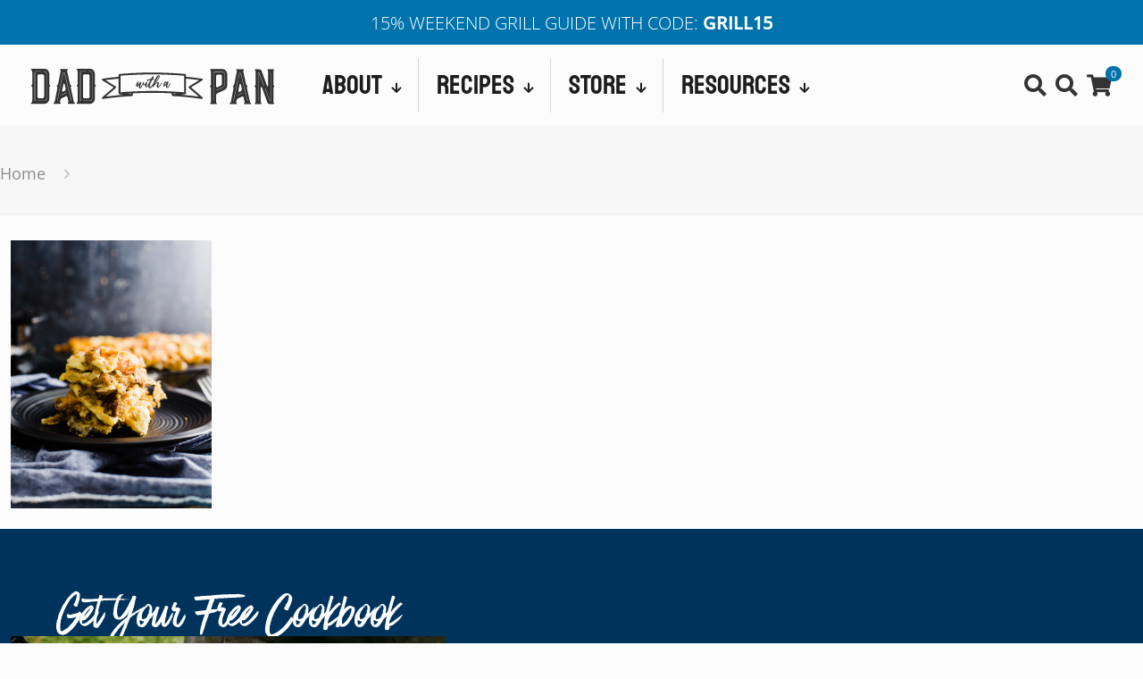

--- FILE ---
content_type: text/html; charset=UTF-8
request_url: https://www.dadwithapan.com/thanksgiving-leftovers-frittata-waffle/thanksgiving-leftovers-frittata-waffle-307/
body_size: 43592
content:
<!DOCTYPE html>
<html lang="en-US" class="no-js " >

<head><meta charset="UTF-8" /><script type="074567f7d042e963f8acc81e-text/javascript">if(navigator.userAgent.match(/MSIE|Internet Explorer/i)||navigator.userAgent.match(/Trident\/7\..*?rv:11/i)){var href=document.location.href;if(!href.match(/[?&]nowprocket/)){if(href.indexOf("?")==-1){if(href.indexOf("#")==-1){document.location.href=href+"?nowprocket=1"}else{document.location.href=href.replace("#","?nowprocket=1#")}}else{if(href.indexOf("#")==-1){document.location.href=href+"&nowprocket=1"}else{document.location.href=href.replace("#","&nowprocket=1#")}}}}</script><script type="074567f7d042e963f8acc81e-text/javascript">(()=>{class RocketLazyLoadScripts{constructor(){this.v="2.0.4",this.userEvents=["keydown","keyup","mousedown","mouseup","mousemove","mouseover","mouseout","touchmove","touchstart","touchend","touchcancel","wheel","click","dblclick","input"],this.attributeEvents=["onblur","onclick","oncontextmenu","ondblclick","onfocus","onmousedown","onmouseenter","onmouseleave","onmousemove","onmouseout","onmouseover","onmouseup","onmousewheel","onscroll","onsubmit"]}async t(){this.i(),this.o(),/iP(ad|hone)/.test(navigator.userAgent)&&this.h(),this.u(),this.l(this),this.m(),this.k(this),this.p(this),this._(),await Promise.all([this.R(),this.L()]),this.lastBreath=Date.now(),this.S(this),this.P(),this.D(),this.O(),this.M(),await this.C(this.delayedScripts.normal),await this.C(this.delayedScripts.defer),await this.C(this.delayedScripts.async),await this.T(),await this.F(),await this.j(),await this.A(),window.dispatchEvent(new Event("rocket-allScriptsLoaded")),this.everythingLoaded=!0,this.lastTouchEnd&&await new Promise(t=>setTimeout(t,500-Date.now()+this.lastTouchEnd)),this.I(),this.H(),this.U(),this.W()}i(){this.CSPIssue=sessionStorage.getItem("rocketCSPIssue"),document.addEventListener("securitypolicyviolation",t=>{this.CSPIssue||"script-src-elem"!==t.violatedDirective||"data"!==t.blockedURI||(this.CSPIssue=!0,sessionStorage.setItem("rocketCSPIssue",!0))},{isRocket:!0})}o(){window.addEventListener("pageshow",t=>{this.persisted=t.persisted,this.realWindowLoadedFired=!0},{isRocket:!0}),window.addEventListener("pagehide",()=>{this.onFirstUserAction=null},{isRocket:!0})}h(){let t;function e(e){t=e}window.addEventListener("touchstart",e,{isRocket:!0}),window.addEventListener("touchend",function i(o){o.changedTouches[0]&&t.changedTouches[0]&&Math.abs(o.changedTouches[0].pageX-t.changedTouches[0].pageX)<10&&Math.abs(o.changedTouches[0].pageY-t.changedTouches[0].pageY)<10&&o.timeStamp-t.timeStamp<200&&(window.removeEventListener("touchstart",e,{isRocket:!0}),window.removeEventListener("touchend",i,{isRocket:!0}),"INPUT"===o.target.tagName&&"text"===o.target.type||(o.target.dispatchEvent(new TouchEvent("touchend",{target:o.target,bubbles:!0})),o.target.dispatchEvent(new MouseEvent("mouseover",{target:o.target,bubbles:!0})),o.target.dispatchEvent(new PointerEvent("click",{target:o.target,bubbles:!0,cancelable:!0,detail:1,clientX:o.changedTouches[0].clientX,clientY:o.changedTouches[0].clientY})),event.preventDefault()))},{isRocket:!0})}q(t){this.userActionTriggered||("mousemove"!==t.type||this.firstMousemoveIgnored?"keyup"===t.type||"mouseover"===t.type||"mouseout"===t.type||(this.userActionTriggered=!0,this.onFirstUserAction&&this.onFirstUserAction()):this.firstMousemoveIgnored=!0),"click"===t.type&&t.preventDefault(),t.stopPropagation(),t.stopImmediatePropagation(),"touchstart"===this.lastEvent&&"touchend"===t.type&&(this.lastTouchEnd=Date.now()),"click"===t.type&&(this.lastTouchEnd=0),this.lastEvent=t.type,t.composedPath&&t.composedPath()[0].getRootNode()instanceof ShadowRoot&&(t.rocketTarget=t.composedPath()[0]),this.savedUserEvents.push(t)}u(){this.savedUserEvents=[],this.userEventHandler=this.q.bind(this),this.userEvents.forEach(t=>window.addEventListener(t,this.userEventHandler,{passive:!1,isRocket:!0})),document.addEventListener("visibilitychange",this.userEventHandler,{isRocket:!0})}U(){this.userEvents.forEach(t=>window.removeEventListener(t,this.userEventHandler,{passive:!1,isRocket:!0})),document.removeEventListener("visibilitychange",this.userEventHandler,{isRocket:!0}),this.savedUserEvents.forEach(t=>{(t.rocketTarget||t.target).dispatchEvent(new window[t.constructor.name](t.type,t))})}m(){const t="return false",e=Array.from(this.attributeEvents,t=>"data-rocket-"+t),i="["+this.attributeEvents.join("],[")+"]",o="[data-rocket-"+this.attributeEvents.join("],[data-rocket-")+"]",s=(e,i,o)=>{o&&o!==t&&(e.setAttribute("data-rocket-"+i,o),e["rocket"+i]=new Function("event",o),e.setAttribute(i,t))};new MutationObserver(t=>{for(const n of t)"attributes"===n.type&&(n.attributeName.startsWith("data-rocket-")||this.everythingLoaded?n.attributeName.startsWith("data-rocket-")&&this.everythingLoaded&&this.N(n.target,n.attributeName.substring(12)):s(n.target,n.attributeName,n.target.getAttribute(n.attributeName))),"childList"===n.type&&n.addedNodes.forEach(t=>{if(t.nodeType===Node.ELEMENT_NODE)if(this.everythingLoaded)for(const i of[t,...t.querySelectorAll(o)])for(const t of i.getAttributeNames())e.includes(t)&&this.N(i,t.substring(12));else for(const e of[t,...t.querySelectorAll(i)])for(const t of e.getAttributeNames())this.attributeEvents.includes(t)&&s(e,t,e.getAttribute(t))})}).observe(document,{subtree:!0,childList:!0,attributeFilter:[...this.attributeEvents,...e]})}I(){this.attributeEvents.forEach(t=>{document.querySelectorAll("[data-rocket-"+t+"]").forEach(e=>{this.N(e,t)})})}N(t,e){const i=t.getAttribute("data-rocket-"+e);i&&(t.setAttribute(e,i),t.removeAttribute("data-rocket-"+e))}k(t){Object.defineProperty(HTMLElement.prototype,"onclick",{get(){return this.rocketonclick||null},set(e){this.rocketonclick=e,this.setAttribute(t.everythingLoaded?"onclick":"data-rocket-onclick","this.rocketonclick(event)")}})}S(t){function e(e,i){let o=e[i];e[i]=null,Object.defineProperty(e,i,{get:()=>o,set(s){t.everythingLoaded?o=s:e["rocket"+i]=o=s}})}e(document,"onreadystatechange"),e(window,"onload"),e(window,"onpageshow");try{Object.defineProperty(document,"readyState",{get:()=>t.rocketReadyState,set(e){t.rocketReadyState=e},configurable:!0}),document.readyState="loading"}catch(t){console.log("WPRocket DJE readyState conflict, bypassing")}}l(t){this.originalAddEventListener=EventTarget.prototype.addEventListener,this.originalRemoveEventListener=EventTarget.prototype.removeEventListener,this.savedEventListeners=[],EventTarget.prototype.addEventListener=function(e,i,o){o&&o.isRocket||!t.B(e,this)&&!t.userEvents.includes(e)||t.B(e,this)&&!t.userActionTriggered||e.startsWith("rocket-")||t.everythingLoaded?t.originalAddEventListener.call(this,e,i,o):(t.savedEventListeners.push({target:this,remove:!1,type:e,func:i,options:o}),"mouseenter"!==e&&"mouseleave"!==e||t.originalAddEventListener.call(this,e,t.savedUserEvents.push,o))},EventTarget.prototype.removeEventListener=function(e,i,o){o&&o.isRocket||!t.B(e,this)&&!t.userEvents.includes(e)||t.B(e,this)&&!t.userActionTriggered||e.startsWith("rocket-")||t.everythingLoaded?t.originalRemoveEventListener.call(this,e,i,o):t.savedEventListeners.push({target:this,remove:!0,type:e,func:i,options:o})}}J(t,e){this.savedEventListeners=this.savedEventListeners.filter(i=>{let o=i.type,s=i.target||window;return e!==o||t!==s||(this.B(o,s)&&(i.type="rocket-"+o),this.$(i),!1)})}H(){EventTarget.prototype.addEventListener=this.originalAddEventListener,EventTarget.prototype.removeEventListener=this.originalRemoveEventListener,this.savedEventListeners.forEach(t=>this.$(t))}$(t){t.remove?this.originalRemoveEventListener.call(t.target,t.type,t.func,t.options):this.originalAddEventListener.call(t.target,t.type,t.func,t.options)}p(t){let e;function i(e){return t.everythingLoaded?e:e.split(" ").map(t=>"load"===t||t.startsWith("load.")?"rocket-jquery-load":t).join(" ")}function o(o){function s(e){const s=o.fn[e];o.fn[e]=o.fn.init.prototype[e]=function(){return this[0]===window&&t.userActionTriggered&&("string"==typeof arguments[0]||arguments[0]instanceof String?arguments[0]=i(arguments[0]):"object"==typeof arguments[0]&&Object.keys(arguments[0]).forEach(t=>{const e=arguments[0][t];delete arguments[0][t],arguments[0][i(t)]=e})),s.apply(this,arguments),this}}if(o&&o.fn&&!t.allJQueries.includes(o)){const e={DOMContentLoaded:[],"rocket-DOMContentLoaded":[]};for(const t in e)document.addEventListener(t,()=>{e[t].forEach(t=>t())},{isRocket:!0});o.fn.ready=o.fn.init.prototype.ready=function(i){function s(){parseInt(o.fn.jquery)>2?setTimeout(()=>i.bind(document)(o)):i.bind(document)(o)}return"function"==typeof i&&(t.realDomReadyFired?!t.userActionTriggered||t.fauxDomReadyFired?s():e["rocket-DOMContentLoaded"].push(s):e.DOMContentLoaded.push(s)),o([])},s("on"),s("one"),s("off"),t.allJQueries.push(o)}e=o}t.allJQueries=[],o(window.jQuery),Object.defineProperty(window,"jQuery",{get:()=>e,set(t){o(t)}})}P(){const t=new Map;document.write=document.writeln=function(e){const i=document.currentScript,o=document.createRange(),s=i.parentElement;let n=t.get(i);void 0===n&&(n=i.nextSibling,t.set(i,n));const c=document.createDocumentFragment();o.setStart(c,0),c.appendChild(o.createContextualFragment(e)),s.insertBefore(c,n)}}async R(){return new Promise(t=>{this.userActionTriggered?t():this.onFirstUserAction=t})}async L(){return new Promise(t=>{document.addEventListener("DOMContentLoaded",()=>{this.realDomReadyFired=!0,t()},{isRocket:!0})})}async j(){return this.realWindowLoadedFired?Promise.resolve():new Promise(t=>{window.addEventListener("load",t,{isRocket:!0})})}M(){this.pendingScripts=[];this.scriptsMutationObserver=new MutationObserver(t=>{for(const e of t)e.addedNodes.forEach(t=>{"SCRIPT"!==t.tagName||t.noModule||t.isWPRocket||this.pendingScripts.push({script:t,promise:new Promise(e=>{const i=()=>{const i=this.pendingScripts.findIndex(e=>e.script===t);i>=0&&this.pendingScripts.splice(i,1),e()};t.addEventListener("load",i,{isRocket:!0}),t.addEventListener("error",i,{isRocket:!0}),setTimeout(i,1e3)})})})}),this.scriptsMutationObserver.observe(document,{childList:!0,subtree:!0})}async F(){await this.X(),this.pendingScripts.length?(await this.pendingScripts[0].promise,await this.F()):this.scriptsMutationObserver.disconnect()}D(){this.delayedScripts={normal:[],async:[],defer:[]},document.querySelectorAll("script[type$=rocketlazyloadscript]").forEach(t=>{t.hasAttribute("data-rocket-src")?t.hasAttribute("async")&&!1!==t.async?this.delayedScripts.async.push(t):t.hasAttribute("defer")&&!1!==t.defer||"module"===t.getAttribute("data-rocket-type")?this.delayedScripts.defer.push(t):this.delayedScripts.normal.push(t):this.delayedScripts.normal.push(t)})}async _(){await this.L();let t=[];document.querySelectorAll("script[type$=rocketlazyloadscript][data-rocket-src]").forEach(e=>{let i=e.getAttribute("data-rocket-src");if(i&&!i.startsWith("data:")){i.startsWith("//")&&(i=location.protocol+i);try{const o=new URL(i).origin;o!==location.origin&&t.push({src:o,crossOrigin:e.crossOrigin||"module"===e.getAttribute("data-rocket-type")})}catch(t){}}}),t=[...new Map(t.map(t=>[JSON.stringify(t),t])).values()],this.Y(t,"preconnect")}async G(t){if(await this.K(),!0!==t.noModule||!("noModule"in HTMLScriptElement.prototype))return new Promise(e=>{let i;function o(){(i||t).setAttribute("data-rocket-status","executed"),e()}try{if(navigator.userAgent.includes("Firefox/")||""===navigator.vendor||this.CSPIssue)i=document.createElement("script"),[...t.attributes].forEach(t=>{let e=t.nodeName;"type"!==e&&("data-rocket-type"===e&&(e="type"),"data-rocket-src"===e&&(e="src"),i.setAttribute(e,t.nodeValue))}),t.text&&(i.text=t.text),t.nonce&&(i.nonce=t.nonce),i.hasAttribute("src")?(i.addEventListener("load",o,{isRocket:!0}),i.addEventListener("error",()=>{i.setAttribute("data-rocket-status","failed-network"),e()},{isRocket:!0}),setTimeout(()=>{i.isConnected||e()},1)):(i.text=t.text,o()),i.isWPRocket=!0,t.parentNode.replaceChild(i,t);else{const i=t.getAttribute("data-rocket-type"),s=t.getAttribute("data-rocket-src");i?(t.type=i,t.removeAttribute("data-rocket-type")):t.removeAttribute("type"),t.addEventListener("load",o,{isRocket:!0}),t.addEventListener("error",i=>{this.CSPIssue&&i.target.src.startsWith("data:")?(console.log("WPRocket: CSP fallback activated"),t.removeAttribute("src"),this.G(t).then(e)):(t.setAttribute("data-rocket-status","failed-network"),e())},{isRocket:!0}),s?(t.fetchPriority="high",t.removeAttribute("data-rocket-src"),t.src=s):t.src="data:text/javascript;base64,"+window.btoa(unescape(encodeURIComponent(t.text)))}}catch(i){t.setAttribute("data-rocket-status","failed-transform"),e()}});t.setAttribute("data-rocket-status","skipped")}async C(t){const e=t.shift();return e?(e.isConnected&&await this.G(e),this.C(t)):Promise.resolve()}O(){this.Y([...this.delayedScripts.normal,...this.delayedScripts.defer,...this.delayedScripts.async],"preload")}Y(t,e){this.trash=this.trash||[];let i=!0;var o=document.createDocumentFragment();t.forEach(t=>{const s=t.getAttribute&&t.getAttribute("data-rocket-src")||t.src;if(s&&!s.startsWith("data:")){const n=document.createElement("link");n.href=s,n.rel=e,"preconnect"!==e&&(n.as="script",n.fetchPriority=i?"high":"low"),t.getAttribute&&"module"===t.getAttribute("data-rocket-type")&&(n.crossOrigin=!0),t.crossOrigin&&(n.crossOrigin=t.crossOrigin),t.integrity&&(n.integrity=t.integrity),t.nonce&&(n.nonce=t.nonce),o.appendChild(n),this.trash.push(n),i=!1}}),document.head.appendChild(o)}W(){this.trash.forEach(t=>t.remove())}async T(){try{document.readyState="interactive"}catch(t){}this.fauxDomReadyFired=!0;try{await this.K(),this.J(document,"readystatechange"),document.dispatchEvent(new Event("rocket-readystatechange")),await this.K(),document.rocketonreadystatechange&&document.rocketonreadystatechange(),await this.K(),this.J(document,"DOMContentLoaded"),document.dispatchEvent(new Event("rocket-DOMContentLoaded")),await this.K(),this.J(window,"DOMContentLoaded"),window.dispatchEvent(new Event("rocket-DOMContentLoaded"))}catch(t){console.error(t)}}async A(){try{document.readyState="complete"}catch(t){}try{await this.K(),this.J(document,"readystatechange"),document.dispatchEvent(new Event("rocket-readystatechange")),await this.K(),document.rocketonreadystatechange&&document.rocketonreadystatechange(),await this.K(),this.J(window,"load"),window.dispatchEvent(new Event("rocket-load")),await this.K(),window.rocketonload&&window.rocketonload(),await this.K(),this.allJQueries.forEach(t=>t(window).trigger("rocket-jquery-load")),await this.K(),this.J(window,"pageshow");const t=new Event("rocket-pageshow");t.persisted=this.persisted,window.dispatchEvent(t),await this.K(),window.rocketonpageshow&&window.rocketonpageshow({persisted:this.persisted})}catch(t){console.error(t)}}async K(){Date.now()-this.lastBreath>45&&(await this.X(),this.lastBreath=Date.now())}async X(){return document.hidden?new Promise(t=>setTimeout(t)):new Promise(t=>requestAnimationFrame(t))}B(t,e){return e===document&&"readystatechange"===t||(e===document&&"DOMContentLoaded"===t||(e===window&&"DOMContentLoaded"===t||(e===window&&"load"===t||e===window&&"pageshow"===t)))}static run(){(new RocketLazyLoadScripts).t()}}RocketLazyLoadScripts.run()})();</script>


<meta name='robots' content='index, follow, max-image-preview:large, max-snippet:-1, max-video-preview:-1' />
<meta name="format-detection" content="telephone=no">
<meta name="viewport" content="width=device-width, initial-scale=1" />
<link rel="shortcut icon" href="https://www.dadwithapan.com/wp-content/uploads/2020/09/DWAPICO-letter-05.svg" type="image/x-icon" />
<link rel="apple-touch-icon" href="https://www.dadwithapan.com/wp-content/uploads/2020/09/apple-touch-icon.png.webp" />
<meta name="theme-color" content="#ffffff" media="(prefers-color-scheme: light)">
<meta name="theme-color" content="#ffffff" media="(prefers-color-scheme: dark)">

	<!-- This site is optimized with the Yoast SEO plugin v26.7 - https://yoast.com/wordpress/plugins/seo/ -->
	<title>Thanksgiving-leftovers-frittata-waffle-307 - Dad With A Pan</title>
	<link rel="canonical" href="https://www.dadwithapan.com/thanksgiving-leftovers-frittata-waffle/thanksgiving-leftovers-frittata-waffle-307/" />
	<meta property="og:locale" content="en_US" />
	<meta property="og:type" content="article" />
	<meta property="og:title" content="Thanksgiving-leftovers-frittata-waffle-307 - Dad With A Pan" />
	<meta property="og:url" content="https://www.dadwithapan.com/thanksgiving-leftovers-frittata-waffle/thanksgiving-leftovers-frittata-waffle-307/" />
	<meta property="og:site_name" content="Dad With A Pan" />
	<meta property="article:publisher" content="http://facebook.com/dadwithapan" />
	<meta property="og:image" content="https://www.dadwithapan.com/thanksgiving-leftovers-frittata-waffle/thanksgiving-leftovers-frittata-waffle-307" />
	<meta property="og:image:width" content="1200" />
	<meta property="og:image:height" content="1600" />
	<meta property="og:image:type" content="image/jpeg" />
	<meta name="twitter:card" content="summary_large_image" />
	<meta name="twitter:site" content="@dadwithapan" />
	<script type="application/ld+json" class="yoast-schema-graph">{"@context":"https://schema.org","@graph":[{"@type":"WebPage","@id":"https://www.dadwithapan.com/thanksgiving-leftovers-frittata-waffle/thanksgiving-leftovers-frittata-waffle-307/","url":"https://www.dadwithapan.com/thanksgiving-leftovers-frittata-waffle/thanksgiving-leftovers-frittata-waffle-307/","name":"Thanksgiving-leftovers-frittata-waffle-307 - Dad With A Pan","isPartOf":{"@id":"https://www.dadwithapan.com/#website"},"primaryImageOfPage":{"@id":"https://www.dadwithapan.com/thanksgiving-leftovers-frittata-waffle/thanksgiving-leftovers-frittata-waffle-307/#primaryimage"},"image":{"@id":"https://www.dadwithapan.com/thanksgiving-leftovers-frittata-waffle/thanksgiving-leftovers-frittata-waffle-307/#primaryimage"},"thumbnailUrl":"/cdn-cgi/image/quality=80,format=auto,onerror=redirect,metadata=none/wp-content/uploads/2017/11/Thanksgiving-leftovers-frittata-waffle-307.jpg","datePublished":"2017-11-21T23:31:47+00:00","breadcrumb":{"@id":"https://www.dadwithapan.com/thanksgiving-leftovers-frittata-waffle/thanksgiving-leftovers-frittata-waffle-307/#breadcrumb"},"inLanguage":"en-US","potentialAction":[{"@type":"ReadAction","target":["https://www.dadwithapan.com/thanksgiving-leftovers-frittata-waffle/thanksgiving-leftovers-frittata-waffle-307/"]}]},{"@type":"ImageObject","inLanguage":"en-US","@id":"https://www.dadwithapan.com/thanksgiving-leftovers-frittata-waffle/thanksgiving-leftovers-frittata-waffle-307/#primaryimage","url":"/cdn-cgi/image/quality=80,format=auto,onerror=redirect,metadata=none/wp-content/uploads/2017/11/Thanksgiving-leftovers-frittata-waffle-307.jpg","contentUrl":"/cdn-cgi/image/quality=80,format=auto,onerror=redirect,metadata=none/wp-content/uploads/2017/11/Thanksgiving-leftovers-frittata-waffle-307.jpg"},{"@type":"BreadcrumbList","@id":"https://www.dadwithapan.com/thanksgiving-leftovers-frittata-waffle/thanksgiving-leftovers-frittata-waffle-307/#breadcrumb","itemListElement":[{"@type":"ListItem","position":1,"name":"Home","item":"https://www.dadwithapan.com/"},{"@type":"ListItem","position":2,"name":"Thanksgiving Leftovers Frittata Waffles","item":"https://www.dadwithapan.com/thanksgiving-leftovers-frittata-waffle/"},{"@type":"ListItem","position":3,"name":"Thanksgiving-leftovers-frittata-waffle-307"}]},{"@type":"WebSite","@id":"https://www.dadwithapan.com/#website","url":"https://www.dadwithapan.com/","name":"Dad With A Pan","description":"The Food Blog For Easy Family Meals","publisher":{"@id":"https://www.dadwithapan.com/#/schema/person/ef7cb4e4d1856b53274d795bb71663ec"},"potentialAction":[{"@type":"SearchAction","target":{"@type":"EntryPoint","urlTemplate":"https://www.dadwithapan.com/?s={search_term_string}"},"query-input":{"@type":"PropertyValueSpecification","valueRequired":true,"valueName":"search_term_string"}}],"inLanguage":"en-US"},{"@type":["Person","Organization"],"@id":"https://www.dadwithapan.com/#/schema/person/ef7cb4e4d1856b53274d795bb71663ec","name":"Derek Campanile","image":{"@type":"ImageObject","inLanguage":"en-US","@id":"https://www.dadwithapan.com/#/schema/person/image/","url":"https://www.dadwithapan.com/wp-content/uploads/2020/09/DWAP-3.svg","contentUrl":"https://www.dadwithapan.com/wp-content/uploads/2020/09/DWAP-3.svg","width":"875","height":"875","caption":"Derek Campanile"},"logo":{"@id":"https://www.dadwithapan.com/#/schema/person/image/"},"description":"I'm an IT professional by day. Home cook for the family by night. Follow my blog for easy to make recipes, how-to's and ideas to gather the family at the dinner table!","sameAs":["https://www.dadwithapan.com","http://facebook.com/dadwithapan","http://instagram.com/dadwithapan","https://x.com/@dadwithapan"]}]}</script>
	<!-- / Yoast SEO plugin. -->


<link rel='dns-prefetch' href='//scripts.mediavine.com' />
<link rel='dns-prefetch' href='//capi-automation.s3.us-east-2.amazonaws.com' />
<link rel='dns-prefetch' href='//a.omappapi.com' />

<link rel="alternate" type="application/rss+xml" title="Dad With A Pan &raquo; Feed" href="https://www.dadwithapan.com/feed/" />
<link rel="alternate" type="application/rss+xml" title="Dad With A Pan &raquo; Comments Feed" href="https://www.dadwithapan.com/comments/feed/" />
<script type="074567f7d042e963f8acc81e-text/javascript" id="wpp-js" src="https://www.dadwithapan.com/wp-content/plugins/wordpress-popular-posts/assets/js/wpp.min.js?ver=7.3.6" data-sampling="0" data-sampling-rate="100" data-api-url="https://www.dadwithapan.com/wp-json/wordpress-popular-posts" data-post-id="7301" data-token="19b8f819b0" data-lang="0" data-debug="0"></script>
<link rel="alternate" type="application/rss+xml" title="Dad With A Pan &raquo; Thanksgiving-leftovers-frittata-waffle-307 Comments Feed" href="https://www.dadwithapan.com/thanksgiving-leftovers-frittata-waffle/thanksgiving-leftovers-frittata-waffle-307/feed/" />
<link rel="alternate" title="oEmbed (JSON)" type="application/json+oembed" href="https://www.dadwithapan.com/wp-json/oembed/1.0/embed?url=https%3A%2F%2Fwww.dadwithapan.com%2Fthanksgiving-leftovers-frittata-waffle%2Fthanksgiving-leftovers-frittata-waffle-307%2F" />
<link rel="alternate" title="oEmbed (XML)" type="text/xml+oembed" href="https://www.dadwithapan.com/wp-json/oembed/1.0/embed?url=https%3A%2F%2Fwww.dadwithapan.com%2Fthanksgiving-leftovers-frittata-waffle%2Fthanksgiving-leftovers-frittata-waffle-307%2F&#038;format=xml" />
<link rel="alternate" type="application/rss+xml" title="Dad With A Pan &raquo; Stories Feed" href="https://www.dadwithapan.com/web-stories/feed/"><script type="rocketlazyloadscript">(()=>{"use strict";const e=[400,500,600,700,800,900],t=e=>`wprm-min-${e}`,n=e=>`wprm-max-${e}`,s=new Set,o="ResizeObserver"in window,r=o?new ResizeObserver((e=>{for(const t of e)c(t.target)})):null,i=.5/(window.devicePixelRatio||1);function c(s){const o=s.getBoundingClientRect().width||0;for(let r=0;r<e.length;r++){const c=e[r],a=o<=c+i;o>c+i?s.classList.add(t(c)):s.classList.remove(t(c)),a?s.classList.add(n(c)):s.classList.remove(n(c))}}function a(e){s.has(e)||(s.add(e),r&&r.observe(e),c(e))}!function(e=document){e.querySelectorAll(".wprm-recipe").forEach(a)}();if(new MutationObserver((e=>{for(const t of e)for(const e of t.addedNodes)e instanceof Element&&(e.matches?.(".wprm-recipe")&&a(e),e.querySelectorAll?.(".wprm-recipe").forEach(a))})).observe(document.documentElement,{childList:!0,subtree:!0}),!o){let e=0;addEventListener("resize",(()=>{e&&cancelAnimationFrame(e),e=requestAnimationFrame((()=>s.forEach(c)))}),{passive:!0})}})();</script><style id='wp-img-auto-sizes-contain-inline-css' type='text/css'>
img:is([sizes=auto i],[sizes^="auto," i]){contain-intrinsic-size:3000px 1500px}
/*# sourceURL=wp-img-auto-sizes-contain-inline-css */
</style>
<style id='wp-emoji-styles-inline-css' type='text/css'>

	img.wp-smiley, img.emoji {
		display: inline !important;
		border: none !important;
		box-shadow: none !important;
		height: 1em !important;
		width: 1em !important;
		margin: 0 0.07em !important;
		vertical-align: -0.1em !important;
		background: none !important;
		padding: 0 !important;
	}
/*# sourceURL=wp-emoji-styles-inline-css */
</style>
<style id='wp-block-library-inline-css' type='text/css'>
:root{--wp-block-synced-color:#7a00df;--wp-block-synced-color--rgb:122,0,223;--wp-bound-block-color:var(--wp-block-synced-color);--wp-editor-canvas-background:#ddd;--wp-admin-theme-color:#007cba;--wp-admin-theme-color--rgb:0,124,186;--wp-admin-theme-color-darker-10:#006ba1;--wp-admin-theme-color-darker-10--rgb:0,107,160.5;--wp-admin-theme-color-darker-20:#005a87;--wp-admin-theme-color-darker-20--rgb:0,90,135;--wp-admin-border-width-focus:2px}@media (min-resolution:192dpi){:root{--wp-admin-border-width-focus:1.5px}}.wp-element-button{cursor:pointer}:root .has-very-light-gray-background-color{background-color:#eee}:root .has-very-dark-gray-background-color{background-color:#313131}:root .has-very-light-gray-color{color:#eee}:root .has-very-dark-gray-color{color:#313131}:root .has-vivid-green-cyan-to-vivid-cyan-blue-gradient-background{background:linear-gradient(135deg,#00d084,#0693e3)}:root .has-purple-crush-gradient-background{background:linear-gradient(135deg,#34e2e4,#4721fb 50%,#ab1dfe)}:root .has-hazy-dawn-gradient-background{background:linear-gradient(135deg,#faaca8,#dad0ec)}:root .has-subdued-olive-gradient-background{background:linear-gradient(135deg,#fafae1,#67a671)}:root .has-atomic-cream-gradient-background{background:linear-gradient(135deg,#fdd79a,#004a59)}:root .has-nightshade-gradient-background{background:linear-gradient(135deg,#330968,#31cdcf)}:root .has-midnight-gradient-background{background:linear-gradient(135deg,#020381,#2874fc)}:root{--wp--preset--font-size--normal:16px;--wp--preset--font-size--huge:42px}.has-regular-font-size{font-size:1em}.has-larger-font-size{font-size:2.625em}.has-normal-font-size{font-size:var(--wp--preset--font-size--normal)}.has-huge-font-size{font-size:var(--wp--preset--font-size--huge)}.has-text-align-center{text-align:center}.has-text-align-left{text-align:left}.has-text-align-right{text-align:right}.has-fit-text{white-space:nowrap!important}#end-resizable-editor-section{display:none}.aligncenter{clear:both}.items-justified-left{justify-content:flex-start}.items-justified-center{justify-content:center}.items-justified-right{justify-content:flex-end}.items-justified-space-between{justify-content:space-between}.screen-reader-text{border:0;clip-path:inset(50%);height:1px;margin:-1px;overflow:hidden;padding:0;position:absolute;width:1px;word-wrap:normal!important}.screen-reader-text:focus{background-color:#ddd;clip-path:none;color:#444;display:block;font-size:1em;height:auto;left:5px;line-height:normal;padding:15px 23px 14px;text-decoration:none;top:5px;width:auto;z-index:100000}html :where(.has-border-color){border-style:solid}html :where([style*=border-top-color]){border-top-style:solid}html :where([style*=border-right-color]){border-right-style:solid}html :where([style*=border-bottom-color]){border-bottom-style:solid}html :where([style*=border-left-color]){border-left-style:solid}html :where([style*=border-width]){border-style:solid}html :where([style*=border-top-width]){border-top-style:solid}html :where([style*=border-right-width]){border-right-style:solid}html :where([style*=border-bottom-width]){border-bottom-style:solid}html :where([style*=border-left-width]){border-left-style:solid}html :where(img[class*=wp-image-]){height:auto;max-width:100%}:where(figure){margin:0 0 1em}html :where(.is-position-sticky){--wp-admin--admin-bar--position-offset:var(--wp-admin--admin-bar--height,0px)}@media screen and (max-width:600px){html :where(.is-position-sticky){--wp-admin--admin-bar--position-offset:0px}}

/*# sourceURL=wp-block-library-inline-css */
</style><link data-minify="1" rel='stylesheet' id='wc-blocks-style-css' href='https://www.dadwithapan.com/wp-content/cache/min/1/wp-content/plugins/woocommerce/assets/client/blocks/wc-blocks.css?ver=1768508780' type='text/css' media='all' />
<style id='global-styles-inline-css' type='text/css'>
:root{--wp--preset--aspect-ratio--square: 1;--wp--preset--aspect-ratio--4-3: 4/3;--wp--preset--aspect-ratio--3-4: 3/4;--wp--preset--aspect-ratio--3-2: 3/2;--wp--preset--aspect-ratio--2-3: 2/3;--wp--preset--aspect-ratio--16-9: 16/9;--wp--preset--aspect-ratio--9-16: 9/16;--wp--preset--color--black: #000000;--wp--preset--color--cyan-bluish-gray: #abb8c3;--wp--preset--color--white: #ffffff;--wp--preset--color--pale-pink: #f78da7;--wp--preset--color--vivid-red: #cf2e2e;--wp--preset--color--luminous-vivid-orange: #ff6900;--wp--preset--color--luminous-vivid-amber: #fcb900;--wp--preset--color--light-green-cyan: #7bdcb5;--wp--preset--color--vivid-green-cyan: #00d084;--wp--preset--color--pale-cyan-blue: #8ed1fc;--wp--preset--color--vivid-cyan-blue: #0693e3;--wp--preset--color--vivid-purple: #9b51e0;--wp--preset--gradient--vivid-cyan-blue-to-vivid-purple: linear-gradient(135deg,rgb(6,147,227) 0%,rgb(155,81,224) 100%);--wp--preset--gradient--light-green-cyan-to-vivid-green-cyan: linear-gradient(135deg,rgb(122,220,180) 0%,rgb(0,208,130) 100%);--wp--preset--gradient--luminous-vivid-amber-to-luminous-vivid-orange: linear-gradient(135deg,rgb(252,185,0) 0%,rgb(255,105,0) 100%);--wp--preset--gradient--luminous-vivid-orange-to-vivid-red: linear-gradient(135deg,rgb(255,105,0) 0%,rgb(207,46,46) 100%);--wp--preset--gradient--very-light-gray-to-cyan-bluish-gray: linear-gradient(135deg,rgb(238,238,238) 0%,rgb(169,184,195) 100%);--wp--preset--gradient--cool-to-warm-spectrum: linear-gradient(135deg,rgb(74,234,220) 0%,rgb(151,120,209) 20%,rgb(207,42,186) 40%,rgb(238,44,130) 60%,rgb(251,105,98) 80%,rgb(254,248,76) 100%);--wp--preset--gradient--blush-light-purple: linear-gradient(135deg,rgb(255,206,236) 0%,rgb(152,150,240) 100%);--wp--preset--gradient--blush-bordeaux: linear-gradient(135deg,rgb(254,205,165) 0%,rgb(254,45,45) 50%,rgb(107,0,62) 100%);--wp--preset--gradient--luminous-dusk: linear-gradient(135deg,rgb(255,203,112) 0%,rgb(199,81,192) 50%,rgb(65,88,208) 100%);--wp--preset--gradient--pale-ocean: linear-gradient(135deg,rgb(255,245,203) 0%,rgb(182,227,212) 50%,rgb(51,167,181) 100%);--wp--preset--gradient--electric-grass: linear-gradient(135deg,rgb(202,248,128) 0%,rgb(113,206,126) 100%);--wp--preset--gradient--midnight: linear-gradient(135deg,rgb(2,3,129) 0%,rgb(40,116,252) 100%);--wp--preset--font-size--small: 13px;--wp--preset--font-size--medium: 20px;--wp--preset--font-size--large: 36px;--wp--preset--font-size--x-large: 42px;--wp--preset--spacing--20: 0.44rem;--wp--preset--spacing--30: 0.67rem;--wp--preset--spacing--40: 1rem;--wp--preset--spacing--50: 1.5rem;--wp--preset--spacing--60: 2.25rem;--wp--preset--spacing--70: 3.38rem;--wp--preset--spacing--80: 5.06rem;--wp--preset--shadow--natural: 6px 6px 9px rgba(0, 0, 0, 0.2);--wp--preset--shadow--deep: 12px 12px 50px rgba(0, 0, 0, 0.4);--wp--preset--shadow--sharp: 6px 6px 0px rgba(0, 0, 0, 0.2);--wp--preset--shadow--outlined: 6px 6px 0px -3px rgb(255, 255, 255), 6px 6px rgb(0, 0, 0);--wp--preset--shadow--crisp: 6px 6px 0px rgb(0, 0, 0);}:where(.is-layout-flex){gap: 0.5em;}:where(.is-layout-grid){gap: 0.5em;}body .is-layout-flex{display: flex;}.is-layout-flex{flex-wrap: wrap;align-items: center;}.is-layout-flex > :is(*, div){margin: 0;}body .is-layout-grid{display: grid;}.is-layout-grid > :is(*, div){margin: 0;}:where(.wp-block-columns.is-layout-flex){gap: 2em;}:where(.wp-block-columns.is-layout-grid){gap: 2em;}:where(.wp-block-post-template.is-layout-flex){gap: 1.25em;}:where(.wp-block-post-template.is-layout-grid){gap: 1.25em;}.has-black-color{color: var(--wp--preset--color--black) !important;}.has-cyan-bluish-gray-color{color: var(--wp--preset--color--cyan-bluish-gray) !important;}.has-white-color{color: var(--wp--preset--color--white) !important;}.has-pale-pink-color{color: var(--wp--preset--color--pale-pink) !important;}.has-vivid-red-color{color: var(--wp--preset--color--vivid-red) !important;}.has-luminous-vivid-orange-color{color: var(--wp--preset--color--luminous-vivid-orange) !important;}.has-luminous-vivid-amber-color{color: var(--wp--preset--color--luminous-vivid-amber) !important;}.has-light-green-cyan-color{color: var(--wp--preset--color--light-green-cyan) !important;}.has-vivid-green-cyan-color{color: var(--wp--preset--color--vivid-green-cyan) !important;}.has-pale-cyan-blue-color{color: var(--wp--preset--color--pale-cyan-blue) !important;}.has-vivid-cyan-blue-color{color: var(--wp--preset--color--vivid-cyan-blue) !important;}.has-vivid-purple-color{color: var(--wp--preset--color--vivid-purple) !important;}.has-black-background-color{background-color: var(--wp--preset--color--black) !important;}.has-cyan-bluish-gray-background-color{background-color: var(--wp--preset--color--cyan-bluish-gray) !important;}.has-white-background-color{background-color: var(--wp--preset--color--white) !important;}.has-pale-pink-background-color{background-color: var(--wp--preset--color--pale-pink) !important;}.has-vivid-red-background-color{background-color: var(--wp--preset--color--vivid-red) !important;}.has-luminous-vivid-orange-background-color{background-color: var(--wp--preset--color--luminous-vivid-orange) !important;}.has-luminous-vivid-amber-background-color{background-color: var(--wp--preset--color--luminous-vivid-amber) !important;}.has-light-green-cyan-background-color{background-color: var(--wp--preset--color--light-green-cyan) !important;}.has-vivid-green-cyan-background-color{background-color: var(--wp--preset--color--vivid-green-cyan) !important;}.has-pale-cyan-blue-background-color{background-color: var(--wp--preset--color--pale-cyan-blue) !important;}.has-vivid-cyan-blue-background-color{background-color: var(--wp--preset--color--vivid-cyan-blue) !important;}.has-vivid-purple-background-color{background-color: var(--wp--preset--color--vivid-purple) !important;}.has-black-border-color{border-color: var(--wp--preset--color--black) !important;}.has-cyan-bluish-gray-border-color{border-color: var(--wp--preset--color--cyan-bluish-gray) !important;}.has-white-border-color{border-color: var(--wp--preset--color--white) !important;}.has-pale-pink-border-color{border-color: var(--wp--preset--color--pale-pink) !important;}.has-vivid-red-border-color{border-color: var(--wp--preset--color--vivid-red) !important;}.has-luminous-vivid-orange-border-color{border-color: var(--wp--preset--color--luminous-vivid-orange) !important;}.has-luminous-vivid-amber-border-color{border-color: var(--wp--preset--color--luminous-vivid-amber) !important;}.has-light-green-cyan-border-color{border-color: var(--wp--preset--color--light-green-cyan) !important;}.has-vivid-green-cyan-border-color{border-color: var(--wp--preset--color--vivid-green-cyan) !important;}.has-pale-cyan-blue-border-color{border-color: var(--wp--preset--color--pale-cyan-blue) !important;}.has-vivid-cyan-blue-border-color{border-color: var(--wp--preset--color--vivid-cyan-blue) !important;}.has-vivid-purple-border-color{border-color: var(--wp--preset--color--vivid-purple) !important;}.has-vivid-cyan-blue-to-vivid-purple-gradient-background{background: var(--wp--preset--gradient--vivid-cyan-blue-to-vivid-purple) !important;}.has-light-green-cyan-to-vivid-green-cyan-gradient-background{background: var(--wp--preset--gradient--light-green-cyan-to-vivid-green-cyan) !important;}.has-luminous-vivid-amber-to-luminous-vivid-orange-gradient-background{background: var(--wp--preset--gradient--luminous-vivid-amber-to-luminous-vivid-orange) !important;}.has-luminous-vivid-orange-to-vivid-red-gradient-background{background: var(--wp--preset--gradient--luminous-vivid-orange-to-vivid-red) !important;}.has-very-light-gray-to-cyan-bluish-gray-gradient-background{background: var(--wp--preset--gradient--very-light-gray-to-cyan-bluish-gray) !important;}.has-cool-to-warm-spectrum-gradient-background{background: var(--wp--preset--gradient--cool-to-warm-spectrum) !important;}.has-blush-light-purple-gradient-background{background: var(--wp--preset--gradient--blush-light-purple) !important;}.has-blush-bordeaux-gradient-background{background: var(--wp--preset--gradient--blush-bordeaux) !important;}.has-luminous-dusk-gradient-background{background: var(--wp--preset--gradient--luminous-dusk) !important;}.has-pale-ocean-gradient-background{background: var(--wp--preset--gradient--pale-ocean) !important;}.has-electric-grass-gradient-background{background: var(--wp--preset--gradient--electric-grass) !important;}.has-midnight-gradient-background{background: var(--wp--preset--gradient--midnight) !important;}.has-small-font-size{font-size: var(--wp--preset--font-size--small) !important;}.has-medium-font-size{font-size: var(--wp--preset--font-size--medium) !important;}.has-large-font-size{font-size: var(--wp--preset--font-size--large) !important;}.has-x-large-font-size{font-size: var(--wp--preset--font-size--x-large) !important;}
/*# sourceURL=global-styles-inline-css */
</style>

<style id='classic-theme-styles-inline-css' type='text/css'>
/*! This file is auto-generated */
.wp-block-button__link{color:#fff;background-color:#32373c;border-radius:9999px;box-shadow:none;text-decoration:none;padding:calc(.667em + 2px) calc(1.333em + 2px);font-size:1.125em}.wp-block-file__button{background:#32373c;color:#fff;text-decoration:none}
/*# sourceURL=/wp-includes/css/classic-themes.min.css */
</style>
<link data-minify="1" rel='stylesheet' id='wprm-public-css' href='https://www.dadwithapan.com/wp-content/cache/min/1/wp-content/plugins/wp-recipe-maker/dist/public-modern.css?ver=1768508780' type='text/css' media='all' />
<link data-minify="1" rel='stylesheet' id='wprmp-public-css' href='https://www.dadwithapan.com/wp-content/cache/min/1/wp-content/plugins/wp-recipe-maker-premium/dist/public-elite.css?ver=1768508780' type='text/css' media='all' />
<link data-minify="1" rel='stylesheet' id='woocommerce-layout-css' href='https://www.dadwithapan.com/wp-content/cache/min/1/wp-content/plugins/woocommerce/assets/css/woocommerce-layout.css?ver=1768508780' type='text/css' media='all' />
<link data-minify="1" rel='stylesheet' id='woocommerce-smallscreen-css' href='https://www.dadwithapan.com/wp-content/cache/min/1/wp-content/plugins/woocommerce/assets/css/woocommerce-smallscreen.css?ver=1768508780' type='text/css' media='only screen and (max-width: 768px)' />
<link data-minify="1" rel='stylesheet' id='woocommerce-general-css' href='https://www.dadwithapan.com/wp-content/cache/min/1/wp-content/plugins/woocommerce/assets/css/woocommerce.css?ver=1768508781' type='text/css' media='all' />
<style id='woocommerce-inline-inline-css' type='text/css'>
.woocommerce form .form-row .required { visibility: visible; }
/*# sourceURL=woocommerce-inline-inline-css */
</style>
<link data-minify="1" rel='stylesheet' id='wordpress-popular-posts-css-css' href='https://www.dadwithapan.com/wp-content/cache/min/1/wp-content/plugins/wordpress-popular-posts/assets/css/wpp.css?ver=1768508781' type='text/css' media='all' />
<link data-minify="1" rel='stylesheet' id='mfn-be-css' href='https://www.dadwithapan.com/wp-content/cache/min/1/wp-content/themes/betheme/css/be.css?ver=1768508781' type='text/css' media='all' />
<link data-minify="1" rel='stylesheet' id='mfn-font-awesome-css' href='https://www.dadwithapan.com/wp-content/cache/min/1/wp-content/themes/betheme/fonts/fontawesome/fontawesome.css?ver=1768508781' type='text/css' media='all' />
<link data-minify="1" rel='stylesheet' id='mfn-responsive-css' href='https://www.dadwithapan.com/wp-content/cache/min/1/wp-content/themes/betheme/css/responsive.css?ver=1768508782' type='text/css' media='all' />
<link data-minify="1" rel='stylesheet' id='mfn-local-fonts-css' href='https://www.dadwithapan.com/wp-content/cache/min/1/wp-content/uploads/betheme/fonts/mfn-local-fonts.css?ver=1768508782' type='text/css' media='all' />
<link data-minify="1" rel='stylesheet' id='mfn-swiper-css' href='https://www.dadwithapan.com/wp-content/cache/min/1/wp-content/themes/betheme/css/scripts/swiper.css?ver=1768508782' type='text/css' media='' />
<link data-minify="1" rel='stylesheet' id='mfn-woo-css' href='https://www.dadwithapan.com/wp-content/cache/min/1/wp-content/themes/betheme/css/woocommerce.css?ver=1768508784' type='text/css' media='all' />
<link rel='stylesheet' id='__EPYT__style-css' href='https://www.dadwithapan.com/wp-content/plugins/youtube-embed-plus/styles/ytprefs.min.css?ver=14.2.4' type='text/css' media='all' />
<style id='__EPYT__style-inline-css' type='text/css'>

                .epyt-gallery-thumb {
                        width: 33.333%;
                }
                
/*# sourceURL=__EPYT__style-inline-css */
</style>
<style id='mfn-dynamic-inline-css' type='text/css'>
@font-face{font-family:"Have Heart 2";src:url("https://www.dadwithapan.com/wp-content/uploads/2021/09/Have-Heart-Two.woff") format("woff"),url("https://www.dadwithapan.com/wp-content/uploads/2021/09/Have-Heart-Two.ttf") format("truetype");font-weight:normal;font-style:normal;font-display:swap}@font-face{font-family:"Have Heart 1";src:url("https://www.dadwithapan.com/wp-content/uploads/2023/03/Have-Heart-One.woff") format("woff"),url("https://www.dadwithapan.com/wp-content/uploads/2023/03/Have-Heart-One.ttf") format("truetype");font-weight:normal;font-style:normal;font-display:swap}
html{background-color:#FCFCFC}#Wrapper,#Content,.mfn-popup .mfn-popup-content,.mfn-off-canvas-sidebar .mfn-off-canvas-content-wrapper,.mfn-cart-holder,.mfn-header-login,#Top_bar .search_wrapper,#Top_bar .top_bar_right .mfn-live-search-box,.column_livesearch .mfn-live-search-wrapper,.column_livesearch .mfn-live-search-box{background-color:#FCFCFC}.layout-boxed.mfn-bebuilder-header.mfn-ui #Wrapper .mfn-only-sample-content{background-color:#FCFCFC}body:not(.template-slider) #Header{min-height:0px}body.header-below:not(.template-slider) #Header{padding-top:0px}.has-search-overlay.search-overlay-opened #search-overlay{background-color:rgba(0,0,0,0.6)}.elementor-page.elementor-default #Content .the_content .section_wrapper{max-width:100%}.elementor-page.elementor-default #Content .section.the_content{width:100%}.elementor-page.elementor-default #Content .section_wrapper .the_content_wrapper{margin-left:0;margin-right:0;width:100%}body,span.date_label,.timeline_items li h3 span,input[type="date"],input[type="text"],input[type="password"],input[type="tel"],input[type="email"],input[type="url"],textarea,select,.offer_li .title h3,.mfn-menu-item-megamenu{font-family:"Open Sans"}.lead,.big{font-family:"Open Sans"}#menu > ul > li > a,#overlay-menu ul li a{font-family:"Open Sans"}#Subheader .title{font-family:"Staatliches"}h1,h2,h3,h4,.text-logo #logo{font-family:"Staatliches"}h5,h6{font-family:"Staatliches"}blockquote{font-family:"Open Sans"}.chart_box .chart .num,.counter .desc_wrapper .number-wrapper,.how_it_works .image .number,.pricing-box .plan-header .price,.quick_fact .number-wrapper,.woocommerce .product div.entry-summary .price{font-family:"Have Heart 1"}body,.mfn-menu-item-megamenu{font-size:18px;line-height:29px;font-weight:400;letter-spacing:0px}.lead,.big{font-size:45px;line-height:45px;font-weight:300;letter-spacing:0px}#menu > ul > li > a,#overlay-menu ul li a{font-size:18px;font-weight:300;letter-spacing:0px}#overlay-menu ul li a{line-height:27px}#Subheader .title{font-size:45px;line-height:60px;font-weight:300;letter-spacing:0px}h1,.text-logo #logo{font-size:41px;line-height:44px;font-weight:300;letter-spacing:0px}h2{font-size:41px;line-height:42px;font-weight:400;letter-spacing:0px}h3,.woocommerce ul.products li.product h3,.woocommerce #customer_login h2{font-size:30px;line-height:35px;font-weight:300;letter-spacing:0px}h4,.woocommerce .woocommerce-order-details__title,.woocommerce .wc-bacs-bank-details-heading,.woocommerce .woocommerce-customer-details h2{font-size:30px;line-height:35px;font-weight:300;letter-spacing:0px}h5{font-size:23px;line-height:25px;font-weight:;letter-spacing:2px}h6{font-size:21px;line-height:30px;font-weight:;letter-spacing:2px}#Intro .intro-title{font-size:45px;line-height:60px;font-weight:400;letter-spacing:0px}@media only screen and (min-width:768px) and (max-width:959px){body,.mfn-menu-item-megamenu{font-size:18px;line-height:29px;font-weight:400;letter-spacing:0px}.lead,.big{font-size:45px;line-height:45px;font-weight:300;letter-spacing:0px}#menu > ul > li > a,#overlay-menu ul li a{font-size:18px;font-weight:300;letter-spacing:0px}#overlay-menu ul li a{line-height:27px}#Subheader .title{font-size:45px;line-height:60px;font-weight:300;letter-spacing:0px}h1,.text-logo #logo{font-size:41px;line-height:44px;font-weight:300;letter-spacing:0px}h2{font-size:41px;line-height:42px;font-weight:400;letter-spacing:0px}h3,.woocommerce ul.products li.product h3,.woocommerce #customer_login h2{font-size:30px;line-height:35px;font-weight:300;letter-spacing:0px}h4,.woocommerce .woocommerce-order-details__title,.woocommerce .wc-bacs-bank-details-heading,.woocommerce .woocommerce-customer-details h2{font-size:30px;line-height:35px;font-weight:300;letter-spacing:0px}h5{font-size:23px;line-height:25px;font-weight:;letter-spacing:2px}h6{font-size:21px;line-height:30px;font-weight:;letter-spacing:2px}#Intro .intro-title{font-size:45px;line-height:60px;font-weight:400;letter-spacing:0px}blockquote{font-size:15px}.chart_box .chart .num{font-size:45px;line-height:45px}.counter .desc_wrapper .number-wrapper{font-size:45px;line-height:45px}.counter .desc_wrapper .title{font-size:14px;line-height:18px}.faq .question .title{font-size:14px}.fancy_heading .title{font-size:38px;line-height:38px}.offer .offer_li .desc_wrapper .title h3{font-size:32px;line-height:32px}.offer_thumb_ul li.offer_thumb_li .desc_wrapper .title h3{font-size:32px;line-height:32px}.pricing-box .plan-header h2{font-size:27px;line-height:27px}.pricing-box .plan-header .price > span{font-size:40px;line-height:40px}.pricing-box .plan-header .price sup.currency{font-size:18px;line-height:18px}.pricing-box .plan-header .price sup.period{font-size:14px;line-height:14px}.quick_fact .number-wrapper{font-size:80px;line-height:80px}.trailer_box .desc h2{font-size:27px;line-height:27px}.widget > h3{font-size:17px;line-height:20px}}@media only screen and (min-width:480px) and (max-width:767px){body,.mfn-menu-item-megamenu{font-size:18px;line-height:29px;font-weight:400;letter-spacing:0px}.lead,.big{font-size:45px;line-height:45px;font-weight:300;letter-spacing:0px}#menu > ul > li > a,#overlay-menu ul li a{font-size:18px;font-weight:300;letter-spacing:0px}#overlay-menu ul li a{line-height:27px}#Subheader .title{font-size:45px;line-height:60px;font-weight:300;letter-spacing:0px}h1,.text-logo #logo{font-size:41px;line-height:44px;font-weight:300;letter-spacing:0px}h2{font-size:41px;line-height:42px;font-weight:400;letter-spacing:0px}h3,.woocommerce ul.products li.product h3,.woocommerce #customer_login h2{font-size:30px;line-height:35px;font-weight:300;letter-spacing:0px}h4,.woocommerce .woocommerce-order-details__title,.woocommerce .wc-bacs-bank-details-heading,.woocommerce .woocommerce-customer-details h2{font-size:30px;line-height:35px;font-weight:300;letter-spacing:0px}h5{font-size:23px;line-height:25px;font-weight:;letter-spacing:2px}h6{font-size:21px;line-height:30px;font-weight:;letter-spacing:2px}#Intro .intro-title{font-size:45px;line-height:60px;font-weight:400;letter-spacing:0px}blockquote{font-size:14px}.chart_box .chart .num{font-size:40px;line-height:40px}.counter .desc_wrapper .number-wrapper{font-size:40px;line-height:40px}.counter .desc_wrapper .title{font-size:13px;line-height:16px}.faq .question .title{font-size:13px}.fancy_heading .title{font-size:34px;line-height:34px}.offer .offer_li .desc_wrapper .title h3{font-size:28px;line-height:28px}.offer_thumb_ul li.offer_thumb_li .desc_wrapper .title h3{font-size:28px;line-height:28px}.pricing-box .plan-header h2{font-size:24px;line-height:24px}.pricing-box .plan-header .price > span{font-size:34px;line-height:34px}.pricing-box .plan-header .price sup.currency{font-size:16px;line-height:16px}.pricing-box .plan-header .price sup.period{font-size:13px;line-height:13px}.quick_fact .number-wrapper{font-size:70px;line-height:70px}.trailer_box .desc h2{font-size:24px;line-height:24px}.widget > h3{font-size:16px;line-height:19px}}@media only screen and (max-width:479px){body,.mfn-menu-item-megamenu{font-size:18px;line-height:29px;font-weight:400;letter-spacing:0px}.lead,.big{font-size:45px;line-height:45px;font-weight:300;letter-spacing:0px}#menu > ul > li > a,#overlay-menu ul li a{font-size:18px;font-weight:300;letter-spacing:0px}#overlay-menu ul li a{line-height:27px}#Subheader .title{font-size:45px;line-height:60px;font-weight:300;letter-spacing:0px}h1,.text-logo #logo{font-size:41px;line-height:44px;font-weight:300;letter-spacing:0px}h2{font-size:41px;line-height:42px;font-weight:400;letter-spacing:0px}h3,.woocommerce ul.products li.product h3,.woocommerce #customer_login h2{font-size:30px;line-height:35px;font-weight:300;letter-spacing:0px}h4,.woocommerce .woocommerce-order-details__title,.woocommerce .wc-bacs-bank-details-heading,.woocommerce .woocommerce-customer-details h2{font-size:30px;line-height:35px;font-weight:300;letter-spacing:0px}h5{font-size:23px;line-height:25px;font-weight:;letter-spacing:2px}h6{font-size:21px;line-height:30px;font-weight:;letter-spacing:2px}#Intro .intro-title{font-size:45px;line-height:60px;font-weight:400;letter-spacing:0px}blockquote{font-size:13px}.chart_box .chart .num{font-size:35px;line-height:35px}.counter .desc_wrapper .number-wrapper{font-size:35px;line-height:35px}.counter .desc_wrapper .title{font-size:13px;line-height:26px}.faq .question .title{font-size:13px}.fancy_heading .title{font-size:30px;line-height:30px}.offer .offer_li .desc_wrapper .title h3{font-size:26px;line-height:26px}.offer_thumb_ul li.offer_thumb_li .desc_wrapper .title h3{font-size:26px;line-height:26px}.pricing-box .plan-header h2{font-size:21px;line-height:21px}.pricing-box .plan-header .price > span{font-size:32px;line-height:32px}.pricing-box .plan-header .price sup.currency{font-size:14px;line-height:14px}.pricing-box .plan-header .price sup.period{font-size:13px;line-height:13px}.quick_fact .number-wrapper{font-size:60px;line-height:60px}.trailer_box .desc h2{font-size:21px;line-height:21px}.widget > h3{font-size:15px;line-height:18px}}.with_aside .sidebar.columns{width:37%}.with_aside .sections_group{width:63%}.aside_both .sidebar.columns{width:32%}.aside_both .sidebar.sidebar-1{margin-left:-68%}.aside_both .sections_group{width:36%;margin-left:32%}@media only screen and (min-width:1240px){#Wrapper,.with_aside .content_wrapper{max-width:1350px}body.layout-boxed.mfn-header-scrolled .mfn-header-tmpl.mfn-sticky-layout-width{max-width:1350px;left:0;right:0;margin-left:auto;margin-right:auto}body.layout-boxed:not(.mfn-header-scrolled) .mfn-header-tmpl.mfn-header-layout-width,body.layout-boxed .mfn-header-tmpl.mfn-header-layout-width:not(.mfn-hasSticky){max-width:1350px;left:0;right:0;margin-left:auto;margin-right:auto}body.layout-boxed.mfn-bebuilder-header.mfn-ui .mfn-only-sample-content{max-width:1350px;margin-left:auto;margin-right:auto}.section_wrapper,.container{max-width:1330px}.layout-boxed.header-boxed #Top_bar.is-sticky{max-width:1350px}}@media only screen and (max-width:767px){#Wrapper{max-width:calc(100% - 67px)}.content_wrapper .section_wrapper,.container,.four.columns .widget-area{max-width:550px !important;padding-left:33px;padding-right:33px}}body{--mfn-button-font-family:inherit;--mfn-button-font-size:18px;--mfn-button-font-weight:400;--mfn-button-font-style:inherit;--mfn-button-letter-spacing:0px;--mfn-button-padding:16px 20px 16px 20px;--mfn-button-border-width:0;--mfn-button-border-radius:;--mfn-button-gap:10px;--mfn-button-transition:0.2s;--mfn-button-color:#747474;--mfn-button-color-hover:#747474;--mfn-button-bg:#f7f7f7;--mfn-button-bg-hover:#eaeaea;--mfn-button-border-color:transparent;--mfn-button-border-color-hover:transparent;--mfn-button-icon-color:#747474;--mfn-button-icon-color-hover:#747474;--mfn-button-box-shadow:unset;--mfn-button-theme-color:#ffffff;--mfn-button-theme-color-hover:#ffffff;--mfn-button-theme-bg:#0073ac;--mfn-button-theme-bg-hover:#00669f;--mfn-button-theme-border-color:transparent;--mfn-button-theme-border-color-hover:transparent;--mfn-button-theme-icon-color:#ffffff;--mfn-button-theme-icon-color-hover:#ffffff;--mfn-button-theme-box-shadow:unset;--mfn-button-shop-color:#ffffff;--mfn-button-shop-color-hover:#ffffff;--mfn-button-shop-bg:#0073ac;--mfn-button-shop-bg-hover:#00669f;--mfn-button-shop-border-color:transparent;--mfn-button-shop-border-color-hover:transparent;--mfn-button-shop-icon-color:#626262;--mfn-button-shop-icon-color-hover:#626262;--mfn-button-shop-box-shadow:unset;--mfn-button-action-color:#747474;--mfn-button-action-color-hover:#747474;--mfn-button-action-bg:#f7f7f7;--mfn-button-action-bg-hover:#eaeaea;--mfn-button-action-border-color:transparent;--mfn-button-action-border-color-hover:transparent;--mfn-button-action-icon-color:#626262;--mfn-button-action-icon-color-hover:#626262;--mfn-button-action-box-shadow:unset;--mfn-product-list-gallery-slider-arrow-bg:#fff;--mfn-product-list-gallery-slider-arrow-bg-hover:#fff;--mfn-product-list-gallery-slider-arrow-color:#000;--mfn-product-list-gallery-slider-arrow-color-hover:#000;--mfn-product-list-gallery-slider-dots-bg:rgba(0,0,0,0.3);--mfn-product-list-gallery-slider-dots-bg-active:#000;--mfn-product-list-gallery-slider-padination-bg:transparent;--mfn-product-list-gallery-slider-dots-size:8px;--mfn-product-list-gallery-slider-nav-border-radius:0px;--mfn-product-list-gallery-slider-nav-offset:0px;--mfn-product-list-gallery-slider-dots-gap:5px}@media only screen and (max-width:959px){body{}}@media only screen and (max-width:768px){body{}}.mfn-cookies,.mfn-cookies-reopen{--mfn-gdpr2-container-text-color:#626262;--mfn-gdpr2-container-strong-color:#07070a;--mfn-gdpr2-container-bg:#ffffff;--mfn-gdpr2-container-overlay:rgba(25,37,48,0.6);--mfn-gdpr2-details-box-bg:#fbfbfb;--mfn-gdpr2-details-switch-bg:#00032a;--mfn-gdpr2-details-switch-bg-active:#5acb65;--mfn-gdpr2-tabs-text-color:#07070a;--mfn-gdpr2-tabs-text-color-active:#0089f7;--mfn-gdpr2-tabs-border:rgba(8,8,14,0.1);--mfn-gdpr2-buttons-box-bg:#fbfbfb;--mfn-gdpr2-reopen-background:#fff;--mfn-gdpr2-reopen-color:#222}#Top_bar #logo,.header-fixed #Top_bar #logo,.header-plain #Top_bar #logo,.header-transparent #Top_bar #logo{height:60px;line-height:60px;padding:15px 0}.logo-overflow #Top_bar:not(.is-sticky) .logo{height:90px}#Top_bar .menu > li > a{padding:15px 0}.menu-highlight:not(.header-creative) #Top_bar .menu > li > a{margin:20px 0}.header-plain:not(.menu-highlight) #Top_bar .menu > li > a span:not(.description){line-height:90px}.header-fixed #Top_bar .menu > li > a{padding:30px 0}@media only screen and (max-width:767px){.mobile-header-mini #Top_bar #logo{height:50px!important;line-height:50px!important;margin:5px 0}}#Top_bar #logo img.svg{width:350px}@media(max-width:767px){#Top_bar #logo img.svg{width:250px}}.image_frame,.wp-caption{border-width:0px}.alert{border-radius:0px}#Top_bar .top_bar_right .top-bar-right-input input{width:200px}.mfn-live-search-box .mfn-live-search-list{max-height:300px}#Side_slide{right:-250px;width:250px}#Side_slide.left{left:-250px}.blog-teaser li .desc-wrapper .desc{background-position-y:-1px}.mfn-free-delivery-info{--mfn-free-delivery-bar:#0073ac;--mfn-free-delivery-bg:rgba(0,0,0,0.1);--mfn-free-delivery-achieved:#0073ac}#back_to_top i{color:#65666C}.mfn-product-list-gallery-slider .mfn-product-list-gallery-slider-arrow{display:flex}@media only screen and ( max-width:767px ){}@media only screen and (min-width:1240px){body:not(.header-simple) #Top_bar #menu{display:block!important}.tr-menu #Top_bar #menu{background:none!important}#Top_bar .menu > li > ul.mfn-megamenu > li{float:left}#Top_bar .menu > li > ul.mfn-megamenu > li.mfn-megamenu-cols-1{width:100%}#Top_bar .menu > li > ul.mfn-megamenu > li.mfn-megamenu-cols-2{width:50%}#Top_bar .menu > li > ul.mfn-megamenu > li.mfn-megamenu-cols-3{width:33.33%}#Top_bar .menu > li > ul.mfn-megamenu > li.mfn-megamenu-cols-4{width:25%}#Top_bar .menu > li > ul.mfn-megamenu > li.mfn-megamenu-cols-5{width:20%}#Top_bar .menu > li > ul.mfn-megamenu > li.mfn-megamenu-cols-6{width:16.66%}#Top_bar .menu > li > ul.mfn-megamenu > li > ul{display:block!important;position:inherit;left:auto;top:auto;border-width:0 1px 0 0}#Top_bar .menu > li > ul.mfn-megamenu > li:last-child > ul{border:0}#Top_bar .menu > li > ul.mfn-megamenu > li > ul li{width:auto}#Top_bar .menu > li > ul.mfn-megamenu a.mfn-megamenu-title{text-transform:uppercase;font-weight:400;background:none}#Top_bar .menu > li > ul.mfn-megamenu a .menu-arrow{display:none}.menuo-right #Top_bar .menu > li > ul.mfn-megamenu{left:0;width:98%!important;margin:0 1%;padding:20px 0}.menuo-right #Top_bar .menu > li > ul.mfn-megamenu-bg{box-sizing:border-box}#Top_bar .menu > li > ul.mfn-megamenu-bg{padding:20px 166px 20px 20px;background-repeat:no-repeat;background-position:right bottom}.rtl #Top_bar .menu > li > ul.mfn-megamenu-bg{padding-left:166px;padding-right:20px;background-position:left bottom}#Top_bar .menu > li > ul.mfn-megamenu-bg > li{background:none}#Top_bar .menu > li > ul.mfn-megamenu-bg > li a{border:none}#Top_bar .menu > li > ul.mfn-megamenu-bg > li > ul{background:none!important;-webkit-box-shadow:0 0 0 0;-moz-box-shadow:0 0 0 0;box-shadow:0 0 0 0}.mm-vertical #Top_bar .container{position:relative}.mm-vertical #Top_bar .top_bar_left{position:static}.mm-vertical #Top_bar .menu > li ul{box-shadow:0 0 0 0 transparent!important;background-image:none}.mm-vertical #Top_bar .menu > li > ul.mfn-megamenu{padding:20px 0}.mm-vertical.header-plain #Top_bar .menu > li > ul.mfn-megamenu{width:100%!important;margin:0}.mm-vertical #Top_bar .menu > li > ul.mfn-megamenu > li{display:table-cell;float:none!important;width:10%;padding:0 15px;border-right:1px solid rgba(0,0,0,0.05)}.mm-vertical #Top_bar .menu > li > ul.mfn-megamenu > li:last-child{border-right-width:0}.mm-vertical #Top_bar .menu > li > ul.mfn-megamenu > li.hide-border{border-right-width:0}.mm-vertical #Top_bar .menu > li > ul.mfn-megamenu > li a{border-bottom-width:0;padding:9px 15px;line-height:120%}.mm-vertical #Top_bar .menu > li > ul.mfn-megamenu a.mfn-megamenu-title{font-weight:700}.rtl .mm-vertical #Top_bar .menu > li > ul.mfn-megamenu > li:first-child{border-right-width:0}.rtl .mm-vertical #Top_bar .menu > li > ul.mfn-megamenu > li:last-child{border-right-width:1px}body.header-shop #Top_bar #menu{display:flex!important;background-color:transparent}.header-shop #Top_bar.is-sticky .top_bar_row_second{display:none}.header-plain:not(.menuo-right) #Header .top_bar_left{width:auto!important}.header-stack.header-center #Top_bar #menu{display:inline-block!important}.header-simple #Top_bar #menu{display:none;height:auto;width:300px;bottom:auto;top:100%;right:1px;position:absolute;margin:0}.header-simple #Header a.responsive-menu-toggle{display:block;right:10px}.header-simple #Top_bar #menu > ul{width:100%;float:left}.header-simple #Top_bar #menu ul li{width:100%;padding-bottom:0;border-right:0;position:relative}.header-simple #Top_bar #menu ul li a{padding:0 20px;margin:0;display:block;height:auto;line-height:normal;border:none}.header-simple #Top_bar #menu ul li a:not(.menu-toggle):after{display:none}.header-simple #Top_bar #menu ul li a span{border:none;line-height:44px;display:inline;padding:0}.header-simple #Top_bar #menu ul li.submenu .menu-toggle{display:block;position:absolute;right:0;top:0;width:44px;height:44px;line-height:44px;font-size:30px;font-weight:300;text-align:center;cursor:pointer;color:#444;opacity:0.33;transform:unset}.header-simple #Top_bar #menu ul li.submenu .menu-toggle:after{content:"+";position:static}.header-simple #Top_bar #menu ul li.hover > .menu-toggle:after{content:"-"}.header-simple #Top_bar #menu ul li.hover a{border-bottom:0}.header-simple #Top_bar #menu ul.mfn-megamenu li .menu-toggle{display:none}.header-simple #Top_bar #menu ul li ul{position:relative!important;left:0!important;top:0;padding:0;margin:0!important;width:auto!important;background-image:none}.header-simple #Top_bar #menu ul li ul li{width:100%!important;display:block;padding:0}.header-simple #Top_bar #menu ul li ul li a{padding:0 20px 0 30px}.header-simple #Top_bar #menu ul li ul li a .menu-arrow{display:none}.header-simple #Top_bar #menu ul li ul li a span{padding:0}.header-simple #Top_bar #menu ul li ul li a span:after{display:none!important}.header-simple #Top_bar .menu > li > ul.mfn-megamenu a.mfn-megamenu-title{text-transform:uppercase;font-weight:400}.header-simple #Top_bar .menu > li > ul.mfn-megamenu > li > ul{display:block!important;position:inherit;left:auto;top:auto}.header-simple #Top_bar #menu ul li ul li ul{border-left:0!important;padding:0;top:0}.header-simple #Top_bar #menu ul li ul li ul li a{padding:0 20px 0 40px}.rtl.header-simple #Top_bar #menu{left:1px;right:auto}.rtl.header-simple #Top_bar a.responsive-menu-toggle{left:10px;right:auto}.rtl.header-simple #Top_bar #menu ul li.submenu .menu-toggle{left:0;right:auto}.rtl.header-simple #Top_bar #menu ul li ul{left:auto!important;right:0!important}.rtl.header-simple #Top_bar #menu ul li ul li a{padding:0 30px 0 20px}.rtl.header-simple #Top_bar #menu ul li ul li ul li a{padding:0 40px 0 20px}.menu-highlight #Top_bar .menu > li{margin:0 2px}.menu-highlight:not(.header-creative) #Top_bar .menu > li > a{padding:0;-webkit-border-radius:5px;border-radius:5px}.menu-highlight #Top_bar .menu > li > a:after{display:none}.menu-highlight #Top_bar .menu > li > a span:not(.description){line-height:50px}.menu-highlight #Top_bar .menu > li > a span.description{display:none}.menu-highlight.header-stack #Top_bar .menu > li > a{margin:10px 0!important}.menu-highlight.header-stack #Top_bar .menu > li > a span:not(.description){line-height:40px}.menu-highlight.header-simple #Top_bar #menu ul li,.menu-highlight.header-creative #Top_bar #menu ul li{margin:0}.menu-highlight.header-simple #Top_bar #menu ul li > a,.menu-highlight.header-creative #Top_bar #menu ul li > a{-webkit-border-radius:0;border-radius:0}.menu-highlight:not(.header-fixed):not(.header-simple) #Top_bar.is-sticky .menu > li > a{margin:10px 0!important;padding:5px 0!important}.menu-highlight:not(.header-fixed):not(.header-simple) #Top_bar.is-sticky .menu > li > a span{line-height:30px!important}.header-modern.menu-highlight.menuo-right .menu_wrapper{margin-right:20px}.menu-line-below #Top_bar .menu > li > a:not(.menu-toggle):after{top:auto;bottom:-4px}.menu-line-below #Top_bar.is-sticky .menu > li > a:not(.menu-toggle):after{top:auto;bottom:-4px}.menu-line-below-80 #Top_bar:not(.is-sticky) .menu > li > a:not(.menu-toggle):after{height:4px;left:10%;top:50%;margin-top:20px;width:80%}.menu-line-below-80-1 #Top_bar:not(.is-sticky) .menu > li > a:not(.menu-toggle):after{height:1px;left:10%;top:50%;margin-top:20px;width:80%}.menu-link-color #Top_bar .menu > li > a:not(.menu-toggle):after{display:none!important}.menu-arrow-top #Top_bar .menu > li > a:after{background:none repeat scroll 0 0 rgba(0,0,0,0)!important;border-color:#ccc transparent transparent;border-style:solid;border-width:7px 7px 0;display:block;height:0;left:50%;margin-left:-7px;top:0!important;width:0}.menu-arrow-top #Top_bar.is-sticky .menu > li > a:after{top:0!important}.menu-arrow-bottom #Top_bar .menu > li > a:after{background:none!important;border-color:transparent transparent #ccc;border-style:solid;border-width:0 7px 7px;display:block;height:0;left:50%;margin-left:-7px;top:auto;bottom:0;width:0}.menu-arrow-bottom #Top_bar.is-sticky .menu > li > a:after{top:auto;bottom:0}.menuo-no-borders #Top_bar .menu > li > a span{border-width:0!important}.menuo-no-borders #Header_creative #Top_bar .menu > li > a span{border-bottom-width:0}.menuo-no-borders.header-plain #Top_bar a#header_cart,.menuo-no-borders.header-plain #Top_bar a#search_button,.menuo-no-borders.header-plain #Top_bar .wpml-languages,.menuo-no-borders.header-plain #Top_bar a.action_button{border-width:0}.menuo-right #Top_bar .menu_wrapper{float:right}.menuo-right.header-stack:not(.header-center) #Top_bar .menu_wrapper{margin-right:150px}body.header-creative{padding-left:50px}body.header-creative.header-open{padding-left:250px}body.error404,body.under-construction,body.elementor-maintenance-mode,body.template-blank,body.under-construction.header-rtl.header-creative.header-open{padding-left:0!important;padding-right:0!important}.header-creative.footer-fixed #Footer,.header-creative.footer-sliding #Footer,.header-creative.footer-stick #Footer.is-sticky{box-sizing:border-box;padding-left:50px}.header-open.footer-fixed #Footer,.header-open.footer-sliding #Footer,.header-creative.footer-stick #Footer.is-sticky{padding-left:250px}.header-rtl.header-creative.footer-fixed #Footer,.header-rtl.header-creative.footer-sliding #Footer,.header-rtl.header-creative.footer-stick #Footer.is-sticky{padding-left:0;padding-right:50px}.header-rtl.header-open.footer-fixed #Footer,.header-rtl.header-open.footer-sliding #Footer,.header-rtl.header-creative.footer-stick #Footer.is-sticky{padding-right:250px}#Header_creative{background-color:#fff;position:fixed;width:250px;height:100%;left:-200px;top:0;z-index:9002;-webkit-box-shadow:2px 0 4px 2px rgba(0,0,0,.15);box-shadow:2px 0 4px 2px rgba(0,0,0,.15)}#Header_creative .container{width:100%}#Header_creative .creative-wrapper{opacity:0;margin-right:50px}#Header_creative a.creative-menu-toggle{display:block;width:34px;height:34px;line-height:34px;font-size:22px;text-align:center;position:absolute;top:10px;right:8px;border-radius:3px}.admin-bar #Header_creative a.creative-menu-toggle{top:42px}#Header_creative #Top_bar{position:static;width:100%}#Header_creative #Top_bar .top_bar_left{width:100%!important;float:none}#Header_creative #Top_bar .logo{float:none;text-align:center;margin:15px 0}#Header_creative #Top_bar #menu{background-color:transparent}#Header_creative #Top_bar .menu_wrapper{float:none;margin:0 0 30px}#Header_creative #Top_bar .menu > li{width:100%;float:none;position:relative}#Header_creative #Top_bar .menu > li > a{padding:0;text-align:center}#Header_creative #Top_bar .menu > li > a:after{display:none}#Header_creative #Top_bar .menu > li > a span{border-right:0;border-bottom-width:1px;line-height:38px}#Header_creative #Top_bar .menu li ul{left:100%;right:auto;top:0;box-shadow:2px 2px 2px 0 rgba(0,0,0,0.03);-webkit-box-shadow:2px 2px 2px 0 rgba(0,0,0,0.03)}#Header_creative #Top_bar .menu > li > ul.mfn-megamenu{margin:0;width:700px!important}#Header_creative #Top_bar .menu > li > ul.mfn-megamenu > li > ul{left:0}#Header_creative #Top_bar .menu li ul li a{padding-top:9px;padding-bottom:8px}#Header_creative #Top_bar .menu li ul li ul{top:0}#Header_creative #Top_bar .menu > li > a span.description{display:block;font-size:13px;line-height:28px!important;clear:both}.menuo-arrows #Top_bar .menu > li.submenu > a > span:after{content:unset!important}#Header_creative #Top_bar .top_bar_right{width:100%!important;float:left;height:auto;margin-bottom:35px;text-align:center;padding:0 20px;top:0;-webkit-box-sizing:border-box;-moz-box-sizing:border-box;box-sizing:border-box}#Header_creative #Top_bar .top_bar_right:before{content:none}#Header_creative #Top_bar .top_bar_right .top_bar_right_wrapper{flex-wrap:wrap;justify-content:center}#Header_creative #Top_bar .top_bar_right .top-bar-right-icon,#Header_creative #Top_bar .top_bar_right .wpml-languages,#Header_creative #Top_bar .top_bar_right .top-bar-right-button,#Header_creative #Top_bar .top_bar_right .top-bar-right-input{min-height:30px;margin:5px}#Header_creative #Top_bar .search_wrapper{left:100%;top:auto}#Header_creative #Top_bar .banner_wrapper{display:block;text-align:center}#Header_creative #Top_bar .banner_wrapper img{max-width:100%;height:auto;display:inline-block}#Header_creative #Action_bar{display:none;position:absolute;bottom:0;top:auto;clear:both;padding:0 20px;box-sizing:border-box}#Header_creative #Action_bar .contact_details{width:100%;text-align:center;margin-bottom:20px}#Header_creative #Action_bar .contact_details li{padding:0}#Header_creative #Action_bar .social{float:none;text-align:center;padding:5px 0 15px}#Header_creative #Action_bar .social li{margin-bottom:2px}#Header_creative #Action_bar .social-menu{float:none;text-align:center}#Header_creative #Action_bar .social-menu li{border-color:rgba(0,0,0,.1)}#Header_creative .social li a{color:rgba(0,0,0,.5)}#Header_creative .social li a:hover{color:#000}#Header_creative .creative-social{position:absolute;bottom:10px;right:0;width:50px}#Header_creative .creative-social li{display:block;float:none;width:100%;text-align:center;margin-bottom:5px}.header-creative .fixed-nav.fixed-nav-prev{margin-left:50px}.header-creative.header-open .fixed-nav.fixed-nav-prev{margin-left:250px}.menuo-last #Header_creative #Top_bar .menu li.last ul{top:auto;bottom:0}.header-open #Header_creative{left:0}.header-open #Header_creative .creative-wrapper{opacity:1;margin:0!important}.header-open #Header_creative .creative-menu-toggle,.header-open #Header_creative .creative-social{display:none}.header-open #Header_creative #Action_bar{display:block}body.header-rtl.header-creative{padding-left:0;padding-right:50px}.header-rtl #Header_creative{left:auto;right:-200px}.header-rtl #Header_creative .creative-wrapper{margin-left:50px;margin-right:0}.header-rtl #Header_creative a.creative-menu-toggle{left:8px;right:auto}.header-rtl #Header_creative .creative-social{left:0;right:auto}.header-rtl #Footer #back_to_top.sticky{right:125px}.header-rtl #popup_contact{right:70px}.header-rtl #Header_creative #Top_bar .menu li ul{left:auto;right:100%}.header-rtl #Header_creative #Top_bar .search_wrapper{left:auto;right:100%}.header-rtl .fixed-nav.fixed-nav-prev{margin-left:0!important}.header-rtl .fixed-nav.fixed-nav-next{margin-right:50px}body.header-rtl.header-creative.header-open{padding-left:0;padding-right:250px!important}.header-rtl.header-open #Header_creative{left:auto;right:0}.header-rtl.header-open #Footer #back_to_top.sticky{right:325px}.header-rtl.header-open #popup_contact{right:270px}.header-rtl.header-open .fixed-nav.fixed-nav-next{margin-right:250px}#Header_creative.active{left:-1px}.header-rtl #Header_creative.active{left:auto;right:-1px}#Header_creative.active .creative-wrapper{opacity:1;margin:0}.header-creative .vc_row[data-vc-full-width]{padding-left:50px}.header-creative.header-open .vc_row[data-vc-full-width]{padding-left:250px}.header-open .vc_parallax .vc_parallax-inner{left:auto;width:calc(100% - 250px)}.header-open.header-rtl .vc_parallax .vc_parallax-inner{left:0;right:auto}#Header_creative.scroll{height:100%;overflow-y:auto}#Header_creative.scroll:not(.dropdown) .menu li ul{display:none!important}#Header_creative.scroll #Action_bar{position:static}#Header_creative.dropdown{outline:none}#Header_creative.dropdown #Top_bar .menu_wrapper{float:left;width:100%}#Header_creative.dropdown #Top_bar #menu ul li{position:relative;float:left}#Header_creative.dropdown #Top_bar #menu ul li a:not(.menu-toggle):after{display:none}#Header_creative.dropdown #Top_bar #menu ul li a span{line-height:38px;padding:0}#Header_creative.dropdown #Top_bar #menu ul li.submenu .menu-toggle{display:block;position:absolute;right:0;top:0;width:38px;height:38px;line-height:38px;font-size:26px;font-weight:300;text-align:center;cursor:pointer;color:#444;opacity:0.33;z-index:203}#Header_creative.dropdown #Top_bar #menu ul li.submenu .menu-toggle:after{content:"+";position:static}#Header_creative.dropdown #Top_bar #menu ul li.hover > .menu-toggle:after{content:"-"}#Header_creative.dropdown #Top_bar #menu ul.sub-menu li:not(:last-of-type) a{border-bottom:0}#Header_creative.dropdown #Top_bar #menu ul.mfn-megamenu li .menu-toggle{display:none}#Header_creative.dropdown #Top_bar #menu ul li ul{position:relative!important;left:0!important;top:0;padding:0;margin-left:0!important;width:auto!important;background-image:none}#Header_creative.dropdown #Top_bar #menu ul li ul li{width:100%!important}#Header_creative.dropdown #Top_bar #menu ul li ul li a{padding:0 10px;text-align:center}#Header_creative.dropdown #Top_bar #menu ul li ul li a .menu-arrow{display:none}#Header_creative.dropdown #Top_bar #menu ul li ul li a span{padding:0}#Header_creative.dropdown #Top_bar #menu ul li ul li a span:after{display:none!important}#Header_creative.dropdown #Top_bar .menu > li > ul.mfn-megamenu a.mfn-megamenu-title{text-transform:uppercase;font-weight:400}#Header_creative.dropdown #Top_bar .menu > li > ul.mfn-megamenu > li > ul{display:block!important;position:inherit;left:auto;top:auto}#Header_creative.dropdown #Top_bar #menu ul li ul li ul{border-left:0!important;padding:0;top:0}#Header_creative{transition:left .5s ease-in-out,right .5s ease-in-out}#Header_creative .creative-wrapper{transition:opacity .5s ease-in-out,margin 0s ease-in-out .5s}#Header_creative.active .creative-wrapper{transition:opacity .5s ease-in-out,margin 0s ease-in-out}}@media only screen and (min-width:1240px){#Top_bar.is-sticky{position:fixed!important;width:100%;left:0;top:-60px;height:60px;z-index:701;background:#fff;opacity:.97;-webkit-box-shadow:0 2px 5px 0 rgba(0,0,0,0.1);-moz-box-shadow:0 2px 5px 0 rgba(0,0,0,0.1);box-shadow:0 2px 5px 0 rgba(0,0,0,0.1)}.layout-boxed.header-boxed #Top_bar.is-sticky{left:50%;-webkit-transform:translateX(-50%);transform:translateX(-50%)}#Top_bar.is-sticky .top_bar_left,#Top_bar.is-sticky .top_bar_right,#Top_bar.is-sticky .top_bar_right:before{background:none;box-shadow:unset}#Top_bar.is-sticky .logo{width:auto;margin:0 30px 0 20px;padding:0}#Top_bar.is-sticky #logo,#Top_bar.is-sticky .custom-logo-link{padding:5px 0!important;height:50px!important;line-height:50px!important}.logo-no-sticky-padding #Top_bar.is-sticky #logo{height:60px!important;line-height:60px!important}#Top_bar.is-sticky #logo img.logo-main{display:none}#Top_bar.is-sticky #logo img.logo-sticky{display:inline;max-height:35px}.logo-sticky-width-auto #Top_bar.is-sticky #logo img.logo-sticky{width:auto}#Top_bar.is-sticky .menu_wrapper{clear:none}#Top_bar.is-sticky .menu_wrapper .menu > li > a{padding:15px 0}#Top_bar.is-sticky .menu > li > a,#Top_bar.is-sticky .menu > li > a span{line-height:30px}#Top_bar.is-sticky .menu > li > a:after{top:auto;bottom:-4px}#Top_bar.is-sticky .menu > li > a span.description{display:none}#Top_bar.is-sticky .secondary_menu_wrapper,#Top_bar.is-sticky .banner_wrapper{display:none}.header-overlay #Top_bar.is-sticky{display:none}.sticky-dark #Top_bar.is-sticky,.sticky-dark #Top_bar.is-sticky #menu{background:rgba(0,0,0,.8)}.sticky-dark #Top_bar.is-sticky .menu > li:not(.current-menu-item) > a{color:#fff}.sticky-dark #Top_bar.is-sticky .top_bar_right .top-bar-right-icon{color:rgba(255,255,255,.9)}.sticky-dark #Top_bar.is-sticky .top_bar_right .top-bar-right-icon svg .path{stroke:rgba(255,255,255,.9)}.sticky-dark #Top_bar.is-sticky .wpml-languages a.active,.sticky-dark #Top_bar.is-sticky .wpml-languages ul.wpml-lang-dropdown{background:rgba(0,0,0,0.1);border-color:rgba(0,0,0,0.1)}.sticky-white #Top_bar.is-sticky,.sticky-white #Top_bar.is-sticky #menu{background:rgba(255,255,255,.8)}.sticky-white #Top_bar.is-sticky .menu > li:not(.current-menu-item) > a{color:#222}.sticky-white #Top_bar.is-sticky .top_bar_right .top-bar-right-icon{color:rgba(0,0,0,.8)}.sticky-white #Top_bar.is-sticky .top_bar_right .top-bar-right-icon svg .path{stroke:rgba(0,0,0,.8)}.sticky-white #Top_bar.is-sticky .wpml-languages a.active,.sticky-white #Top_bar.is-sticky .wpml-languages ul.wpml-lang-dropdown{background:rgba(255,255,255,0.1);border-color:rgba(0,0,0,0.1)}}@media only screen and (min-width:768px) and (max-width:1240px){.header_placeholder{height:0!important}}@media only screen and (max-width:1239px){#Top_bar #menu{display:none;height:auto;width:300px;bottom:auto;top:100%;right:1px;position:absolute;margin:0}#Top_bar a.responsive-menu-toggle{display:block}#Top_bar #menu > ul{width:100%;float:left}#Top_bar #menu ul li{width:100%;padding-bottom:0;border-right:0;position:relative}#Top_bar #menu ul li a{padding:0 25px;margin:0;display:block;height:auto;line-height:normal;border:none}#Top_bar #menu ul li a:not(.menu-toggle):after{display:none}#Top_bar #menu ul li a span{border:none;line-height:44px;display:inline;padding:0}#Top_bar #menu ul li a span.description{margin:0 0 0 5px}#Top_bar #menu ul li.submenu .menu-toggle{display:block;position:absolute;right:15px;top:0;width:44px;height:44px;line-height:44px;font-size:30px;font-weight:300;text-align:center;cursor:pointer;color:#444;opacity:0.33;transform:unset}#Top_bar #menu ul li.submenu .menu-toggle:after{content:"+";position:static}#Top_bar #menu ul li.hover > .menu-toggle:after{content:"-"}#Top_bar #menu ul li.hover a{border-bottom:0}#Top_bar #menu ul li a span:after{display:none!important}#Top_bar #menu ul.mfn-megamenu li .menu-toggle{display:none}.menuo-arrows.keyboard-support #Top_bar .menu > li.submenu > a:not(.menu-toggle):after,.menuo-arrows:not(.keyboard-support) #Top_bar .menu > li.submenu > a:not(.menu-toggle)::after{display:none !important}#Top_bar #menu ul li ul{position:relative!important;left:0!important;top:0;padding:0;margin-left:0!important;width:auto!important;background-image:none!important;box-shadow:0 0 0 0 transparent!important;-webkit-box-shadow:0 0 0 0 transparent!important}#Top_bar #menu ul li ul li{width:100%!important}#Top_bar #menu ul li ul li a{padding:0 20px 0 35px}#Top_bar #menu ul li ul li a .menu-arrow{display:none}#Top_bar #menu ul li ul li a span{padding:0}#Top_bar #menu ul li ul li a span:after{display:none!important}#Top_bar .menu > li > ul.mfn-megamenu a.mfn-megamenu-title{text-transform:uppercase;font-weight:400}#Top_bar .menu > li > ul.mfn-megamenu > li > ul{display:block!important;position:inherit;left:auto;top:auto}#Top_bar #menu ul li ul li ul{border-left:0!important;padding:0;top:0}#Top_bar #menu ul li ul li ul li a{padding:0 20px 0 45px}#Header #menu > ul > li.current-menu-item > a,#Header #menu > ul > li.current_page_item > a,#Header #menu > ul > li.current-menu-parent > a,#Header #menu > ul > li.current-page-parent > a,#Header #menu > ul > li.current-menu-ancestor > a,#Header #menu > ul > li.current_page_ancestor > a{background:rgba(0,0,0,.02)}.rtl #Top_bar #menu{left:1px;right:auto}.rtl #Top_bar a.responsive-menu-toggle{left:20px;right:auto}.rtl #Top_bar #menu ul li.submenu .menu-toggle{left:15px;right:auto;border-left:none;border-right:1px solid #eee;transform:unset}.rtl #Top_bar #menu ul li ul{left:auto!important;right:0!important}.rtl #Top_bar #menu ul li ul li a{padding:0 30px 0 20px}.rtl #Top_bar #menu ul li ul li ul li a{padding:0 40px 0 20px}.header-stack .menu_wrapper a.responsive-menu-toggle{position:static!important;margin:11px 0!important}.header-stack .menu_wrapper #menu{left:0;right:auto}.rtl.header-stack #Top_bar #menu{left:auto;right:0}.admin-bar #Header_creative{top:32px}.header-creative.layout-boxed{padding-top:85px}.header-creative.layout-full-width #Wrapper{padding-top:60px}#Header_creative{position:fixed;width:100%;left:0!important;top:0;z-index:1001}#Header_creative .creative-wrapper{display:block!important;opacity:1!important}#Header_creative .creative-menu-toggle,#Header_creative .creative-social{display:none!important;opacity:1!important}#Header_creative #Top_bar{position:static;width:100%}#Header_creative #Top_bar .one{display:flex}#Header_creative #Top_bar #logo,#Header_creative #Top_bar .custom-logo-link{height:50px;line-height:50px;padding:5px 0}#Header_creative #Top_bar #logo img.logo-sticky{max-height:40px!important}#Header_creative #logo img.logo-main{display:none}#Header_creative #logo img.logo-sticky{display:inline-block}.logo-no-sticky-padding #Header_creative #Top_bar #logo{height:60px;line-height:60px;padding:0}.logo-no-sticky-padding #Header_creative #Top_bar #logo img.logo-sticky{max-height:60px!important}#Header_creative #Action_bar{display:none}#Header_creative #Top_bar .top_bar_right:before{content:none}#Header_creative.scroll{overflow:visible!important}}body{--mfn-clients-tiles-hover:#0073ac;--mfn-icon-box-icon:#444444;--mfn-section-tabber-nav-active-color:#0073ac;--mfn-sliding-box-bg:#444444;--mfn-woo-body-color:#303030;--mfn-woo-heading-color:#303030;--mfn-woo-themecolor:#0073ac;--mfn-woo-bg-themecolor:#0073ac;--mfn-woo-border-themecolor:#0073ac}#Header_wrapper,#Intro{background-color:#f7f7f7}#Subheader{background-color:rgba(247,247,247,1)}.header-classic #Action_bar,.header-fixed #Action_bar,.header-plain #Action_bar,.header-split #Action_bar,.header-shop #Action_bar,.header-shop-split #Action_bar,.header-stack #Action_bar{background-color:#2e2e2e}#Sliding-top{background-color:#545454}#Sliding-top a.sliding-top-control{border-right-color:#545454}#Sliding-top.st-center a.sliding-top-control,#Sliding-top.st-left a.sliding-top-control{border-top-color:#545454}#Footer{background-color:#f2f2f2}.grid .post-item,.masonry:not(.tiles) .post-item,.photo2 .post .post-desc-wrapper{background-color:#ffffff}.portfolio_group .portfolio-item .desc{background-color:#ffffff}.woocommerce ul.products li.product,.shop_slider .shop_slider_ul .shop_slider_li .item_wrapper .desc{background-color:transparent} body,ul.timeline_items,.icon_box a .desc,.icon_box a:hover .desc,.feature_list ul li a,.list_item a,.list_item a:hover,.widget_recent_entries ul li a,.flat_box a,.flat_box a:hover,.story_box .desc,.content_slider.carousel  ul li a .title,.content_slider.flat.description ul li .desc,.content_slider.flat.description ul li a .desc,.post-nav.minimal a i,.mfn-marquee-text .mfn-marquee-item-label{color:#303030}.lead{color:#2e2e2e}.post-nav.minimal a svg{fill:#303030}.themecolor,.opening_hours .opening_hours_wrapper li span,.fancy_heading_icon .icon_top,.fancy_heading_arrows .icon-right-dir,.fancy_heading_arrows .icon-left-dir,.fancy_heading_line .title,.button-love a.mfn-love,.format-link .post-title .icon-link,.pager-single > span,.pager-single a:hover,.widget_meta ul,.widget_pages ul,.widget_rss ul,.widget_mfn_recent_comments ul li:after,.widget_archive ul,.widget_recent_comments ul li:after,.widget_nav_menu ul,.woocommerce ul.products li.product .price,.shop_slider .shop_slider_ul .item_wrapper .price,.woocommerce-page ul.products li.product .price,.widget_price_filter .price_label .from,.widget_price_filter .price_label .to,.woocommerce ul.product_list_widget li .quantity .amount,.woocommerce .product div.entry-summary .price,.woocommerce .product .woocommerce-variation-price .price,.woocommerce .star-rating span,#Error_404 .error_pic i,.style-simple #Filters .filters_wrapper ul li a:hover,.style-simple #Filters .filters_wrapper ul li.current-cat a,.style-simple .quick_fact .title,.mfn-cart-holder .mfn-ch-content .mfn-ch-product .woocommerce-Price-amount,.woocommerce .comment-form-rating p.stars a:before,.wishlist .wishlist-row .price,.search-results .search-item .post-product-price,.progress_icons.transparent .progress_icon.themebg{color:#0073ac}.mfn-wish-button.loved:not(.link) .path{fill:#0073ac;stroke:#0073ac}.themebg,#comments .commentlist > li .reply a.comment-reply-link,#Filters .filters_wrapper ul li a:hover,#Filters .filters_wrapper ul li.current-cat a,.fixed-nav .arrow,.offer_thumb .slider_pagination a:before,.offer_thumb .slider_pagination a.selected:after,.pager .pages a:hover,.pager .pages a.active,.pager .pages span.page-numbers.current,.pager-single span:after,.portfolio_group.exposure .portfolio-item .desc-inner .line,.Recent_posts ul li .desc:after,.Recent_posts ul li .photo .c,.slider_pagination a.selected,.slider_pagination .slick-active a,.slider_pagination a.selected:after,.slider_pagination .slick-active a:after,.testimonials_slider .slider_images,.testimonials_slider .slider_images a:after,.testimonials_slider .slider_images:before,#Top_bar .header-cart-count,#Top_bar .header-wishlist-count,.mfn-footer-stickymenu ul li a .header-wishlist-count,.mfn-footer-stickymenu ul li a .header-cart-count,.widget_categories ul,.widget_mfn_menu ul li a:hover,.widget_mfn_menu ul li.current-menu-item:not(.current-menu-ancestor) > a,.widget_mfn_menu ul li.current_page_item:not(.current_page_ancestor) > a,.widget_product_categories ul,.widget_recent_entries ul li:after,.woocommerce-account table.my_account_orders .order-number a,.woocommerce-MyAccount-navigation ul li.is-active a,.style-simple .accordion .question:after,.style-simple .faq .question:after,.style-simple .icon_box .desc_wrapper .title:before,.style-simple #Filters .filters_wrapper ul li a:after,.style-simple .trailer_box:hover .desc,.tp-bullets.simplebullets.round .bullet.selected,.tp-bullets.simplebullets.round .bullet.selected:after,.tparrows.default,.tp-bullets.tp-thumbs .bullet.selected:after{background-color:#0073ac}.Latest_news ul li .photo,.Recent_posts.blog_news ul li .photo,.style-simple .opening_hours .opening_hours_wrapper li label,.style-simple .timeline_items li:hover h3,.style-simple .timeline_items li:nth-child(even):hover h3,.style-simple .timeline_items li:hover .desc,.style-simple .timeline_items li:nth-child(even):hover,.style-simple .offer_thumb .slider_pagination a.selected{border-color:#0073ac}a{color:#0073ac}a:hover{color:#0073ac}*::-moz-selection{background-color:#0095eb;color:white}*::selection{background-color:#0095eb;color:white}.blockquote p.author span,.counter .desc_wrapper .title,.article_box .desc_wrapper p,.team .desc_wrapper p.subtitle,.pricing-box .plan-header p.subtitle,.pricing-box .plan-header .price sup.period,.chart_box p,.fancy_heading .inside,.fancy_heading_line .slogan,.post-meta,.post-meta a,.post-footer,.post-footer a span.label,.pager .pages a,.button-love a .label,.pager-single a,#comments .commentlist > li .comment-author .says,.fixed-nav .desc .date,.filters_buttons li.label,.Recent_posts ul li a .desc .date,.widget_recent_entries ul li .post-date,.tp_recent_tweets .twitter_time,.widget_price_filter .price_label,.shop-filters .woocommerce-result-count,.woocommerce ul.product_list_widget li .quantity,.widget_shopping_cart ul.product_list_widget li dl,.product_meta .posted_in,.woocommerce .shop_table .product-name .variation > dd,.shipping-calculator-button:after,.shop_slider .shop_slider_ul .item_wrapper .price del,.woocommerce .product .entry-summary .woocommerce-product-rating .woocommerce-review-link,.woocommerce .product.style-default .entry-summary .product_meta .tagged_as,.woocommerce .tagged_as,.wishlist .sku_wrapper,.woocommerce .column_product_rating .woocommerce-review-link,.woocommerce #reviews #comments ol.commentlist li .comment-text p.meta .woocommerce-review__verified,.woocommerce #reviews #comments ol.commentlist li .comment-text p.meta .woocommerce-review__dash,.woocommerce #reviews #comments ol.commentlist li .comment-text p.meta .woocommerce-review__published-date,.testimonials_slider .testimonials_slider_ul li .author span,.testimonials_slider .testimonials_slider_ul li .author span a,.Latest_news ul li .desc_footer,.share-simple-wrapper .icons a{color:#16191c}h1,h1 a,h1 a:hover,.text-logo #logo{color:#444444}h2,h2 a,h2 a:hover{color:#0073ac}h3,h3 a,h3 a:hover{color:#444444}h4,h4 a,h4 a:hover,.style-simple .sliding_box .desc_wrapper h4{color:#444444}h5,h5 a,h5 a:hover{color:#515151}h6,h6 a,h6 a:hover,a.content_link .title{color:#444444}.woocommerce #customer_login h2{color:#444444} .woocommerce .woocommerce-order-details__title,.woocommerce .wc-bacs-bank-details-heading,.woocommerce .woocommerce-customer-details h2,.woocommerce #respond .comment-reply-title,.woocommerce #reviews #comments ol.commentlist li .comment-text p.meta .woocommerce-review__author{color:#444444} .dropcap,.highlight:not(.highlight_image){background-color:#0073ac}a.mfn-link{color:#16191c}a.mfn-link-2 span,a:hover.mfn-link-2 span:before,a.hover.mfn-link-2 span:before,a.mfn-link-5 span,a.mfn-link-8:after,a.mfn-link-8:before{background:#f1c40f}a:hover.mfn-link{color:#f39c12}a.mfn-link-2 span:before,a:hover.mfn-link-4:before,a:hover.mfn-link-4:after,a.hover.mfn-link-4:before,a.hover.mfn-link-4:after,a.mfn-link-5:before,a.mfn-link-7:after,a.mfn-link-7:before{background:#f1c40f}a.mfn-link-6:before{border-bottom-color:#f1c40f}a.mfn-link svg .path{stroke:#f39c12}.column_column ul,.column_column ol,.the_content_wrapper:not(.is-elementor) ul,.the_content_wrapper:not(.is-elementor) ol{color:#16191c}hr.hr_color,.hr_color hr,.hr_dots span{color:#0073ac;background:#0073ac}.hr_zigzag i{color:#0073ac}.highlight-left:after,.highlight-right:after{background:#0073ac}@media only screen and (max-width:767px){.highlight-left .wrap:first-child,.highlight-right .wrap:last-child{background:#0073ac}}#Header .top_bar_left,.header-classic #Top_bar,.header-plain #Top_bar,.header-stack #Top_bar,.header-split #Top_bar,.header-shop #Top_bar,.header-shop-split #Top_bar,.header-fixed #Top_bar,.header-below #Top_bar,#Header_creative,#Top_bar #menu,.sticky-tb-color #Top_bar.is-sticky{background-color:#f2f2f2}#Top_bar .wpml-languages a.active,#Top_bar .wpml-languages ul.wpml-lang-dropdown{background-color:#f2f2f2}#Top_bar .top_bar_right:before{background-color:#e3e3e3}#Header .top_bar_right{background-color:#f5f5f5}#Top_bar .top_bar_right .top-bar-right-icon,#Top_bar .top_bar_right .top-bar-right-icon svg .path{color:#444444;stroke:#444444}#Top_bar .menu > li > a,#Top_bar #menu ul li.submenu .menu-toggle{color:#0073ac}#Top_bar .menu > li.current-menu-item > a,#Top_bar .menu > li.current_page_item > a,#Top_bar .menu > li.current-menu-parent > a,#Top_bar .menu > li.current-page-parent > a,#Top_bar .menu > li.current-menu-ancestor > a,#Top_bar .menu > li.current-page-ancestor > a,#Top_bar .menu > li.current_page_ancestor > a,#Top_bar .menu > li.hover > a{color:#0073ac}#Top_bar .menu > li a:not(.menu-toggle):after{background:#0073ac}.menuo-arrows #Top_bar .menu > li.submenu > a > span:not(.description)::after{border-top-color:#0073ac}#Top_bar .menu > li.current-menu-item.submenu > a > span:not(.description)::after,#Top_bar .menu > li.current_page_item.submenu > a > span:not(.description)::after,#Top_bar .menu > li.current-menu-parent.submenu > a > span:not(.description)::after,#Top_bar .menu > li.current-page-parent.submenu > a > span:not(.description)::after,#Top_bar .menu > li.current-menu-ancestor.submenu > a > span:not(.description)::after,#Top_bar .menu > li.current-page-ancestor.submenu > a > span:not(.description)::after,#Top_bar .menu > li.current_page_ancestor.submenu > a > span:not(.description)::after,#Top_bar .menu > li.hover.submenu > a > span:not(.description)::after{border-top-color:#0073ac}.menu-highlight #Top_bar #menu > ul > li.current-menu-item > a,.menu-highlight #Top_bar #menu > ul > li.current_page_item > a,.menu-highlight #Top_bar #menu > ul > li.current-menu-parent > a,.menu-highlight #Top_bar #menu > ul > li.current-page-parent > a,.menu-highlight #Top_bar #menu > ul > li.current-menu-ancestor > a,.menu-highlight #Top_bar #menu > ul > li.current-page-ancestor > a,.menu-highlight #Top_bar #menu > ul > li.current_page_ancestor > a,.menu-highlight #Top_bar #menu > ul > li.hover > a{background:#0073ac}.menu-arrow-bottom #Top_bar .menu > li > a:after{border-bottom-color:#0073ac}.menu-arrow-top #Top_bar .menu > li > a:after{border-top-color:#0073ac}.header-plain #Top_bar .menu > li.current-menu-item > a,.header-plain #Top_bar .menu > li.current_page_item > a,.header-plain #Top_bar .menu > li.current-menu-parent > a,.header-plain #Top_bar .menu > li.current-page-parent > a,.header-plain #Top_bar .menu > li.current-menu-ancestor > a,.header-plain #Top_bar .menu > li.current-page-ancestor > a,.header-plain #Top_bar .menu > li.current_page_ancestor > a,.header-plain #Top_bar .menu > li.hover > a,.header-plain #Top_bar .wpml-languages:hover,.header-plain #Top_bar .wpml-languages ul.wpml-lang-dropdown{background:#0073ac;color:#0073ac}.header-plain #Top_bar .top_bar_right .top-bar-right-icon:hover{background:#0073ac}.header-plain #Top_bar,.header-plain #Top_bar .menu > li > a span:not(.description),.header-plain #Top_bar .top_bar_right .top-bar-right-icon,.header-plain #Top_bar .top_bar_right .top-bar-right-button,.header-plain #Top_bar .top_bar_right .top-bar-right-input,.header-plain #Top_bar .wpml-languages{border-color:#f2f2f2}#Top_bar .menu > li ul{background-color:#F2F2F2}#Top_bar .menu > li ul li a{color:#5f5f5f}#Top_bar .menu > li ul li a:hover,#Top_bar .menu > li ul li.hover > a{color:#2e2e2e}.overlay-menu-toggle{color:#2991d6 !important;background:transparent}#Overlay{background:rgba(41,145,214,0.95)}#overlay-menu ul li a,.header-overlay .overlay-menu-toggle.focus{color:#ffffff}#overlay-menu ul li.current-menu-item > a,#overlay-menu ul li.current_page_item > a,#overlay-menu ul li.current-menu-parent > a,#overlay-menu ul li.current-page-parent > a,#overlay-menu ul li.current-menu-ancestor > a,#overlay-menu ul li.current-page-ancestor > a,#overlay-menu ul li.current_page_ancestor > a{color:#B1DCFB}#Top_bar .responsive-menu-toggle,#Header_creative .creative-menu-toggle,#Header_creative .responsive-menu-toggle{color:#2991d6;background:transparent}.mfn-footer-stickymenu{background-color:#f2f2f2}.mfn-footer-stickymenu ul li a,.mfn-footer-stickymenu ul li a .path{color:#444444;stroke:#444444}#Side_slide{background-color:#191919;border-color:#191919}#Side_slide,#Side_slide #menu ul li.submenu .menu-toggle,#Side_slide .search-wrapper input.field,#Side_slide a:not(.button){color:#A6A6A6}#Side_slide .extras .extras-wrapper a svg .path{stroke:#A6A6A6}#Side_slide #menu ul li.hover > .menu-toggle,#Side_slide a.active,#Side_slide a:not(.button):hover{color:#FFFFFF}#Side_slide .extras .extras-wrapper a:hover svg .path{stroke:#FFFFFF}#Side_slide #menu ul li.current-menu-item > a,#Side_slide #menu ul li.current_page_item > a,#Side_slide #menu ul li.current-menu-parent > a,#Side_slide #menu ul li.current-page-parent > a,#Side_slide #menu ul li.current-menu-ancestor > a,#Side_slide #menu ul li.current-page-ancestor > a,#Side_slide #menu ul li.current_page_ancestor > a,#Side_slide #menu ul li.hover > a,#Side_slide #menu ul li:hover > a{color:#FFFFFF}#Action_bar .contact_details{color:#bbbbbb}#Action_bar .contact_details a{color:#0095eb}#Action_bar .contact_details a:hover{color:#007cc3}#Action_bar .social li a,#Header_creative .social li a,#Action_bar:not(.creative) .social-menu a{color:#bbbbbb}#Action_bar .social li a:hover,#Header_creative .social li a:hover,#Action_bar:not(.creative) .social-menu a:hover{color:#FFFFFF}#Subheader .title{color:#444444}#Subheader ul.breadcrumbs li,#Subheader ul.breadcrumbs li a{color:rgba(68,68,68,0.6)}.mfn-footer,.mfn-footer .widget_recent_entries ul li a{color:#626262}.mfn-footer a:not(.button,.icon_bar,.mfn-btn,.mfn-option-btn){color:#0073ac}.mfn-footer a:not(.button,.icon_bar,.mfn-btn,.mfn-option-btn):hover{color:#0073ac}.mfn-footer h1,.mfn-footer h1 a,.mfn-footer h1 a:hover,.mfn-footer h2,.mfn-footer h2 a,.mfn-footer h2 a:hover,.mfn-footer h3,.mfn-footer h3 a,.mfn-footer h3 a:hover,.mfn-footer h4,.mfn-footer h4 a,.mfn-footer h4 a:hover,.mfn-footer h5,.mfn-footer h5 a,.mfn-footer h5 a:hover,.mfn-footer h6,.mfn-footer h6 a,.mfn-footer h6 a:hover{color:#0073ac}.mfn-footer .themecolor,.mfn-footer .widget_meta ul,.mfn-footer .widget_pages ul,.mfn-footer .widget_rss ul,.mfn-footer .widget_mfn_recent_comments ul li:after,.mfn-footer .widget_archive ul,.mfn-footer .widget_recent_comments ul li:after,.mfn-footer .widget_nav_menu ul,.mfn-footer .widget_price_filter .price_label .from,.mfn-footer .widget_price_filter .price_label .to,.mfn-footer .star-rating span{color:#0073ac}.mfn-footer .themebg,.mfn-footer .widget_categories ul,.mfn-footer .Recent_posts ul li .desc:after,.mfn-footer .Recent_posts ul li .photo .c,.mfn-footer .widget_recent_entries ul li:after,.mfn-footer .widget_mfn_menu ul li a:hover,.mfn-footer .widget_product_categories ul{background-color:#0073ac}.mfn-footer .Recent_posts ul li a .desc .date,.mfn-footer .widget_recent_entries ul li .post-date,.mfn-footer .tp_recent_tweets .twitter_time,.mfn-footer .widget_price_filter .price_label,.mfn-footer .shop-filters .woocommerce-result-count,.mfn-footer ul.product_list_widget li .quantity,.mfn-footer .widget_shopping_cart ul.product_list_widget li dl{color:#626262}.mfn-footer .footer_copy .social li a,.mfn-footer .footer_copy .social-menu a{color:#65666C}.mfn-footer .footer_copy .social li a:hover,.mfn-footer .footer_copy .social-menu a:hover{color:#FFFFFF}.mfn-footer .footer_copy{border-top-color:rgba(255,255,255,0.1)}#Sliding-top,#Sliding-top .widget_recent_entries ul li a{color:#cccccc}#Sliding-top a{color:#2991d6}#Sliding-top a:hover{color:#2275ac}#Sliding-top h1,#Sliding-top h1 a,#Sliding-top h1 a:hover,#Sliding-top h2,#Sliding-top h2 a,#Sliding-top h2 a:hover,#Sliding-top h3,#Sliding-top h3 a,#Sliding-top h3 a:hover,#Sliding-top h4,#Sliding-top h4 a,#Sliding-top h4 a:hover,#Sliding-top h5,#Sliding-top h5 a,#Sliding-top h5 a:hover,#Sliding-top h6,#Sliding-top h6 a,#Sliding-top h6 a:hover{color:#ffffff}#Sliding-top .themecolor,#Sliding-top .widget_meta ul,#Sliding-top .widget_pages ul,#Sliding-top .widget_rss ul,#Sliding-top .widget_mfn_recent_comments ul li:after,#Sliding-top .widget_archive ul,#Sliding-top .widget_recent_comments ul li:after,#Sliding-top .widget_nav_menu ul,#Sliding-top .widget_price_filter .price_label .from,#Sliding-top .widget_price_filter .price_label .to,#Sliding-top .star-rating span{color:#2991d6}#Sliding-top .themebg,#Sliding-top .widget_categories ul,#Sliding-top .Recent_posts ul li .desc:after,#Sliding-top .Recent_posts ul li .photo .c,#Sliding-top .widget_recent_entries ul li:after,#Sliding-top .widget_mfn_menu ul li a:hover,#Sliding-top .widget_product_categories ul{background-color:#2991d6}#Sliding-top .Recent_posts ul li a .desc .date,#Sliding-top .widget_recent_entries ul li .post-date,#Sliding-top .tp_recent_tweets .twitter_time,#Sliding-top .widget_price_filter .price_label,#Sliding-top .shop-filters .woocommerce-result-count,#Sliding-top ul.product_list_widget li .quantity,#Sliding-top .widget_shopping_cart ul.product_list_widget li dl{color:#a8a8a8}blockquote,blockquote a,blockquote a:hover{color:#444444}.portfolio_group.masonry-hover .portfolio-item .masonry-hover-wrapper .hover-desc,.masonry.tiles .post-item .post-desc-wrapper .post-desc .post-title:after,.masonry.tiles .post-item.no-img,.masonry.tiles .post-item.format-quote,.blog-teaser li .desc-wrapper .desc .post-title:after,.blog-teaser li.no-img,.blog-teaser li.format-quote{background:#ffffff}.image_frame .image_wrapper .image_links a{background:#ffffff;color:#161922;border-color:#ffffff}.image_frame .image_wrapper .image_links a.loading:after{border-color:#161922}.image_frame .image_wrapper .image_links a .path{stroke:#161922}.image_frame .image_wrapper .image_links a.mfn-wish-button.loved .path{fill:#161922;stroke:#161922}.image_frame .image_wrapper .image_links a.mfn-wish-button.loved:hover .path{fill:#0089f7;stroke:#0089f7}.image_frame .image_wrapper .image_links a:hover{background:#ffffff;color:#0089f7;border-color:#ffffff}.image_frame .image_wrapper .image_links a:hover .path{stroke:#0089f7}.image_frame{border-color:#f8f8f8}.image_frame .image_wrapper .mask::after{background:rgba(0,0,0,0.15)}.counter .icon_wrapper i{color:#444444}.quick_fact .number-wrapper .number{color:#444444}.mfn-countdown{--mfn-countdown-number-color:#444444}.progress_bars .bars_list li .bar .progress{background-color:#444444}a:hover.icon_bar{color:#444444 !important}a.content_link,a:hover.content_link{color:#444444}a.content_link:before{border-bottom-color:#444444}a.content_link:after{border-color:#444444}.mcb-item-contact_box-inner,.mcb-item-info_box-inner,.column_column .get_in_touch,.google-map-contact-wrapper{background-color:#444444}.google-map-contact-wrapper .get_in_touch:after{border-top-color:#444444}.timeline_items li h3:before,.timeline_items:after,.timeline .post-item:before{border-color:#0073ac}.how_it_works .image_wrapper .number{background:#0073ac}.trailer_box .desc .subtitle,.trailer_box.plain .desc .line{background-color:#2991d6}.trailer_box.plain .desc .subtitle{color:#2991d6}.icon_box .icon_wrapper,.icon_box a .icon_wrapper,.style-simple .icon_box:hover .icon_wrapper{color:#444444}.icon_box:hover .icon_wrapper:before,.icon_box a:hover .icon_wrapper:before{background-color:#444444}.list_item.lists_1 .list_left{background-color:#444444}.list_item .list_left{color:#444444}.feature_list ul li .icon i{color:#444444}.feature_list ul li:hover,.feature_list ul li:hover a{background:#444444}table th{color:#444444}.ui-tabs .ui-tabs-nav li a,.accordion .question > .title,.faq .question > .title,.fake-tabs > ul li a{color:#444444}.ui-tabs .ui-tabs-nav li.ui-state-active a,.accordion .question.active > .title > .acc-icon-plus,.accordion .question.active > .title > .acc-icon-minus,.accordion .question.active > .title,.faq .question.active > .title > .acc-icon-plus,.faq .question.active > .title,.fake-tabs > ul li.active a{color:#444444}.ui-tabs .ui-tabs-nav li.ui-state-active a:after,.fake-tabs > ul li a:after,.fake-tabs > ul li a .number{background:#444444}body.table-hover:not(.woocommerce-page) table tr:hover td{background:#0073ac}.pricing-box .plan-header .price sup.currency,.pricing-box .plan-header .price > span{color:#444444}.pricing-box .plan-inside ul li .yes{background:#444444}.pricing-box-box.pricing-box-featured{background:#444444}.alert_warning{background:#fef8ea}.alert_warning,.alert_warning a,.alert_warning a:hover,.alert_warning a.close .icon{color:#8a5b20}.alert_warning .path{stroke:#8a5b20}.alert_error{background:#fae9e8}.alert_error,.alert_error a,.alert_error a:hover,.alert_error a.close .icon{color:#962317}.alert_error .path{stroke:#962317}.alert_info{background:#efefef}.alert_info,.alert_info a,.alert_info a:hover,.alert_info a.close .icon{color:#57575b}.alert_info .path{stroke:#57575b}.alert_success{background:#eaf8ef}.alert_success,.alert_success a,.alert_success a:hover,.alert_success a.close .icon{color:#3a8b5b}.alert_success .path{stroke:#3a8b5b}input[type="date"],input[type="email"],input[type="number"],input[type="password"],input[type="search"],input[type="tel"],input[type="text"],input[type="url"],select,textarea,.woocommerce .quantity input.qty,.wp-block-search input[type="search"],.dark input[type="email"],.dark input[type="password"],.dark input[type="tel"],.dark input[type="text"],.dark select,.dark textarea{color:#626262;background-color:rgba(255,255,255,1);border-color:#EBEBEB}.wc-block-price-filter__controls input{border-color:#EBEBEB !important} .mfn-floating-placeholder .mfn-input-wrapper.mfn-not-empty:before{background-color:rgba(255,255,255,1)}::-webkit-input-placeholder{color:#929292}::-moz-placeholder{color:#929292}:-ms-input-placeholder{color:#929292}input[type="date"]:focus,input[type="email"]:focus,input[type="number"]:focus,input[type="password"]:focus,input[type="search"]:focus,input[type="tel"]:focus,input[type="text"]:focus,input[type="url"]:focus,select:focus,textarea:focus{color:#1982c2;background-color:rgba(233,245,252,1);border-color:#d5e5ee}.mfn-floating-placeholder .mfn-input-wrapper:has(input:focus):before{background-color:rgba(233,245,252,1)}.wc-block-price-filter__controls input:focus{border-color:#d5e5ee !important} select:focus{background-color:#e9f5fc!important}:focus::-webkit-input-placeholder{color:#929292}:focus::-moz-placeholder{color:#929292}.select2-container--default .select2-selection--single{background-color:rgba(255,255,255,1);border-color:#EBEBEB}.select2-dropdown{background-color:#FFFFFF;border-color:#EBEBEB}.select2-container--default .select2-selection--single .select2-selection__rendered{color:#626262}.select2-container--default.select2-container--open .select2-selection--single{border-color:#EBEBEB}.select2-container--default .select2-search--dropdown .select2-search__field{color:#626262;background-color:rgba(255,255,255,1);border-color:#EBEBEB}.select2-container--default .select2-search--dropdown .select2-search__field:focus{color:#1982c2;background-color:rgba(233,245,252,1) !important;border-color:#d5e5ee} .select2-container--default .select2-results__option[data-selected="true"],.select2-container--default .select2-results__option--highlighted[data-selected]{background-color:#0073ac;color:white} .image_frame span.onsale,.woocommerce span.onsale,.shop_slider .shop_slider_ul .item_wrapper span.onsale{background-color:#0073ac}.woocommerce .widget_price_filter .ui-slider .ui-slider-handle{border-color:#0073ac !important}.woocommerce div.product div.images .woocommerce-product-gallery__wrapper .zoomImg{background-color:#FCFCFC}.mfn-desc-expandable .read-more{background:linear-gradient(180deg,rgba(255,255,255,0) 0%,rgba(255,255,255,1) 65%)}.mfn-wish-button .path{stroke:rgba(0,0,0,0.15)}.mfn-wish-button:hover .path{stroke:rgba(0,0,0,0.3)}.mfn-wish-button.loved:not(.link) .path{stroke:rgba(0,0,0,0.3);fill:rgba(0,0,0,0.3)}.woocommerce div.product div.images .woocommerce-product-gallery__trigger,.woocommerce div.product div.images .mfn-wish-button,.woocommerce .mfn-product-gallery-grid .woocommerce-product-gallery__trigger,.woocommerce .mfn-product-gallery-grid .mfn-wish-button{background-color:#ffffff}.woocommerce div.product div.images .woocommerce-product-gallery__trigger:hover,.woocommerce div.product div.images .mfn-wish-button:hover,.woocommerce .mfn-product-gallery-grid .woocommerce-product-gallery__trigger:hover,.woocommerce .mfn-product-gallery-grid .mfn-wish-button:hover{background-color:#ffffff}.woocommerce div.product div.images .woocommerce-product-gallery__trigger:before,.woocommerce .mfn-product-gallery-grid .woocommerce-product-gallery__trigger:before{border-color:#161922}.woocommerce div.product div.images .woocommerce-product-gallery__trigger:after,.woocommerce .mfn-product-gallery-grid .woocommerce-product-gallery__trigger:after{background-color:#161922}.woocommerce div.product div.images .mfn-wish-button path,.woocommerce .mfn-product-gallery-grid .mfn-wish-button path{stroke:#161922}.woocommerce div.product div.images .woocommerce-product-gallery__trigger:hover:before,.woocommerce .mfn-product-gallery-grid .woocommerce-product-gallery__trigger:hover:before{border-color:#0089f7}.woocommerce div.product div.images .woocommerce-product-gallery__trigger:hover:after,.woocommerce .mfn-product-gallery-grid .woocommerce-product-gallery__trigger:hover:after{background-color:#0089f7}.woocommerce div.product div.images .mfn-wish-button:hover path,.woocommerce .mfn-product-gallery-grid .mfn-wish-button:hover path{stroke:#0089f7}.woocommerce div.product div.images .mfn-wish-button.loved path,.woocommerce .mfn-product-gallery-grid .mfn-wish-button.loved path{stroke:#0089f7;fill:#0089f7}#mfn-gdpr{background-color:#eef2f5;border-radius:5px;box-shadow:0 15px 30px 0 rgba(1,7,39,.13)}#mfn-gdpr .mfn-gdpr-content,#mfn-gdpr .mfn-gdpr-content h1,#mfn-gdpr .mfn-gdpr-content h2,#mfn-gdpr .mfn-gdpr-content h3,#mfn-gdpr .mfn-gdpr-content h4,#mfn-gdpr .mfn-gdpr-content h5,#mfn-gdpr .mfn-gdpr-content h6,#mfn-gdpr .mfn-gdpr-content ol,#mfn-gdpr .mfn-gdpr-content ul{color:#626262}#mfn-gdpr .mfn-gdpr-content a,#mfn-gdpr a.mfn-gdpr-readmore{color:#161922}#mfn-gdpr .mfn-gdpr-content a:hover,#mfn-gdpr a.mfn-gdpr-readmore:hover{color:#0089f7}#mfn-gdpr .mfn-gdpr-button{background-color:#006edf;color:#ffffff;border-color:transparent}#mfn-gdpr .mfn-gdpr-button:hover,#mfn-gdpr .mfn-gdpr-button:before{background-color:#0089f7;color:#ffffff;border-color:transparent}@media only screen and ( min-width:768px ){.header-semi #Top_bar:not(.is-sticky){background-color:rgba(242,242,242,0.8)}}@media only screen and ( max-width:767px ){#Top_bar{background-color:#f2f2f2 !important}#Action_bar{background-color:#FFFFFF !important}#Action_bar .contact_details{color:#222222}#Action_bar .contact_details a{color:#0095eb}#Action_bar .contact_details a:hover{color:#007cc3}#Action_bar .social li a,#Action_bar .social-menu a{color:#bbbbbb!important}#Action_bar .social li a:hover,#Action_bar .social-menu a:hover{color:#777777!important}}
form input.display-none{display:none!important}
/* Local Header Style 15879 */
.mcb-section .mcb-wrap .mcb-item-d3b08b232 .mcb-column-inner-d3b08b232{text-align:center;font-size:20px;font-weight:200;text-transform:uppercase;color:#FFFFFF;transform-scaleX:1;transform-scaleY:1;transform:matrix(1,0,0,1,0,0) rotate(0deg);}.mcb-section .mcb-wrap .mcb-item-d3b08b232 .mcb-column-inner-d3b08b232 a{color:#FFFFFF;}.mcb-section .mcb-wrap .mcb-item-d3b08b232 .mcb-column-inner-d3b08b232 a:hover{color:#EBEBEB;}.mcb-section .mcb-wrap-8077a78a8{flex-grow:unset;}.mcb-section .mcb-wrap-8077a78a8 .mcb-wrap-inner-8077a78a8{align-items:center;justify-content:center;}.mcb-section-3d243b812 .mcb-section-inner-3d243b812{align-items:center;justify-content:center;}.mcb-section-3d243b812{background-color:#0073AC;height:50px;}.mcb-section .mcb-wrap .mcb-item-gnhrbydkf .logo-wrapper{align-items:center;}.mcb-section .mcb-wrap-e2hg9bp87{flex-grow:unset;}.mcb-section .mcb-wrap-e2hg9bp87 .mcb-wrap-inner-e2hg9bp87{align-items:center;position:relative;}.mcb-section .mcb-wrap .mcb-item-44zlqdeni .mfn-header-menu{justify-content:center;}.mcb-section .mcb-wrap .mcb-item-44zlqdeni .mfn-header-menu > li.mfn-menu-li{flex-grow:unset;}.mcb-section .mcb-wrap .mcb-item-44zlqdeni .mfn-header-menu > li.mfn-menu-li > a.mfn-menu-link{font-size:21px;text-transform:uppercase;border-style:none;color:#1D1D1D;}.mcb-section .mcb-wrap .mcb-item-44zlqdeni .mfn-header-menu li.mfn-menu-li ul.mfn-submenu li.mfn-menu-li a.mfn-menu-link{text-transform:uppercase;font-size:20px;color:#0D0D0D;}.mcb-section .mcb-wrap .mcb-item-44zlqdeni{position:relative;right:100px;}.mcb-section .mcb-wrap-7pjpwb6qh{flex-grow:1;}.mcb-section .mcb-wrap-7pjpwb6qh .mcb-wrap-inner-7pjpwb6qh{align-items:center;height:70px;justify-content:center;}.mcb-section .mcb-wrap .mcb-item-8u7yx6agr .mfn-icon-box .icon-wrapper .header-cart-count,.mcb-section .mcb-wrap .mcb-item-8u7yx6agr .mfn-icon-box .icon-wrapper .header-wishlist-count{top:-9px;right:-11px;}.mcb-section .mcb-wrap .mcb-item-1091vdg2 .mfn-icon-box .icon-wrapper .header-cart-count,.mcb-section .mcb-wrap .mcb-item-1091vdg2 .mfn-icon-box .icon-wrapper .header-wishlist-count{top:-9px;right:-11px;}.mcb-section .mcb-wrap .mcb-item-ht4ids2ao .mfn-icon-box .icon-wrapper .header-cart-count,.mcb-section .mcb-wrap .mcb-item-ht4ids2ao .mfn-icon-box .icon-wrapper .header-wishlist-count{top:-9px;right:-11px;background-color:#0073AC;}.mcb-section .mcb-wrap-0ucdhfr0t{flex-grow:unset;}.mcb-section .mcb-wrap-0ucdhfr0t .mcb-wrap-inner-0ucdhfr0t{align-items:center;justify-content:flex-end;padding-right:15px;}.mcb-section-iuzqt6mg .mcb-section-inner-iuzqt6mg{align-items:center;}.mcb-section-iuzqt6mg{padding-top:10px;padding-bottom:10px;padding-right:15px;padding-left:15px;}.mcb-section .mcb-wrap .mcb-item-5qh6kxmg .mfn-header-tmpl-menu-sidebar .mfn-header-tmpl-menu-sidebar-wrapper{align-items:flex-start;}.mcb-section .mcb-wrap .mcb-item-5qh6kxmg .mfn-header-tmpl-menu-sidebar .mfn-close-icon{font-size:20px;}.mcb-section .mcb-wrap .mcb-item-5qh6kxmg .mfn-header-tmpl-menu-sidebar .mfn-header-menu li .mfn-submenu li.current-menu-item > a{color:#FFFFFF;}.mcb-section .mcb-wrap .mcb-item-5qh6kxmg .mfn-header-tmpl-menu-sidebar .mfn-header-menu > li > a{color:#0D0D0D;}.mcb-section .mcb-wrap .mcb-item-5qh6kxmg .mfn-header-tmpl-menu-sidebar .mfn-header-menu > li.current-menu-item > a{color:#FFFFFF;}.mcb-section .mcb-wrap .mcb-item-5qh6kxmg .mfn-header-tmpl-menu-sidebar .mfn-header-menu li .mfn-submenu li a{color:#0D0D0D;}.mcb-section .mcb-wrap-7sh54glnj{flex-grow:1;}.mcb-section .mcb-wrap-7sh54glnj .mcb-wrap-inner-7sh54glnj{align-items:center;}.mcb-section .mcb-wrap .mcb-item-vtx5uvlia .logo-wrapper{align-items:center;}.mcb-section .mcb-wrap .mcb-item-vtx5uvlia{flex:0 0 250px;}.mcb-section .mcb-wrap-7kycbbr5n{flex-grow:1;}.mcb-section .mcb-wrap-7kycbbr5n .mcb-wrap-inner-7kycbbr5n{align-items:center;}.mcb-section .mcb-wrap .mcb-item-e2uk5t7j .mfn-icon-box .icon-wrapper .header-cart-count,.mcb-section .mcb-wrap .mcb-item-e2uk5t7j .mfn-icon-box .icon-wrapper .header-wishlist-count{top:-9px;right:-11px;}.mcb-section .mcb-wrap .mcb-item-1775poerg .mfn-icon-box .icon-wrapper .header-cart-count,.mcb-section .mcb-wrap .mcb-item-1775poerg .mfn-icon-box .icon-wrapper .header-wishlist-count{top:-9px;right:-11px;}.mcb-section .mcb-wrap-pyfz3gqio{flex-grow:1;}.mcb-section .mcb-wrap-pyfz3gqio .mcb-wrap-inner-pyfz3gqio{align-items:center;}.mcb-section-u8nh0ao5m .mcb-section-inner-u8nh0ao5m{align-items:center;}.mcb-section-u8nh0ao5m{background-color:#EDEDED;}.mcb-section .mcb-wrap .mcb-item-u1kz0d4ml .mcb-column-inner-u1kz0d4ml{text-align:center;font-size:20px;font-weight:200;text-transform:uppercase;color:#FFFFFF;transform-scaleX:1;transform-scaleY:1;transform:matrix(1,0,0,1,0,0) rotate(0deg);}.mcb-section .mcb-wrap .mcb-item-u1kz0d4ml .mcb-column-inner-u1kz0d4ml a{color:#FFFFFF;}.mcb-section .mcb-wrap .mcb-item-u1kz0d4ml .mcb-column-inner-u1kz0d4ml a:hover{color:#EBEBEB;}.mcb-section .mcb-wrap-io30v5glc{flex-grow:unset;}.mcb-section .mcb-wrap-io30v5glc .mcb-wrap-inner-io30v5glc{align-items:center;}.mcb-section-0or2q539 .mcb-section-inner-0or2q539{align-items:center;justify-content:center;}.mcb-section-0or2q539{background-color:#0073AC;height:50px;}.mcb-section .mcb-wrap .mcb-item-pf80jbsc1w .logo-wrapper{align-items:center;}.mcb-section .mcb-wrap-huviuh425{flex-grow:unset;}.mcb-section .mcb-wrap-huviuh425 .mcb-wrap-inner-huviuh425{align-items:center;}.mcb-section .mcb-wrap .mcb-item-rta1p22bl .mfn-header-menu{justify-content:center;}.mcb-section .mcb-wrap .mcb-item-rta1p22bl .mfn-header-menu > li.mfn-menu-li{flex-grow:unset;}.mcb-section .mcb-wrap .mcb-item-rta1p22bl .mfn-header-menu > li.mfn-menu-li > a.mfn-menu-link{font-size:21px;text-transform:uppercase;border-style:none;color:#1D1D1D;}.mcb-section .mcb-wrap .mcb-item-rta1p22bl .mfn-header-menu li.mfn-menu-li ul.mfn-submenu li.mfn-menu-li a.mfn-menu-link{text-transform:uppercase;font-size:20px;color:#0D0D0D;}.mcb-section .mcb-wrap .mcb-item-rta1p22bl{position:relative;right:100px;}.mcb-section .mcb-wrap-pp4xvzfsc{flex-grow:1;}.mcb-section .mcb-wrap-pp4xvzfsc .mcb-wrap-inner-pp4xvzfsc{align-items:center;height:70px;}.mcb-section .mcb-wrap .mcb-item-wkaekw9m8 .mfn-icon-box .icon-wrapper .header-cart-count,.mcb-section .mcb-wrap .mcb-item-wkaekw9m8 .mfn-icon-box .icon-wrapper .header-wishlist-count{top:-9px;right:-11px;}.mcb-section .mcb-wrap .mcb-item-r17jz7ble .mfn-icon-box .icon-wrapper .header-cart-count,.mcb-section .mcb-wrap .mcb-item-r17jz7ble .mfn-icon-box .icon-wrapper .header-wishlist-count{top:-9px;right:-11px;}.mcb-section .mcb-wrap .mcb-item-7st437v0r .mfn-icon-box .icon-wrapper .header-cart-count,.mcb-section .mcb-wrap .mcb-item-7st437v0r .mfn-icon-box .icon-wrapper .header-wishlist-count{top:-9px;right:-11px;background-color:#0073AC;}.mcb-section .mcb-wrap-3sx608efn{flex-grow:unset;}.mcb-section .mcb-wrap-3sx608efn .mcb-wrap-inner-3sx608efn{align-items:center;justify-content:flex-end;padding-right:15px;}.mcb-section-ryxzcmy1g .mcb-section-inner-ryxzcmy1g{align-items:center;}.mcb-section-ryxzcmy1g{padding-top:10px;padding-bottom:10px;padding-right:15px;padding-left:15px;background-color:#EDEDED;}.mcb-section .mcb-wrap .mcb-item-uqc4nhe27 .mfn-header-tmpl-menu-sidebar .mfn-header-tmpl-menu-sidebar-wrapper{align-items:flex-start;}.mcb-section .mcb-wrap .mcb-item-uqc4nhe27 .mfn-header-tmpl-menu-sidebar .mfn-close-icon{font-size:20px;}.mcb-section .mcb-wrap .mcb-item-uqc4nhe27 .mfn-header-tmpl-menu-sidebar .mfn-header-menu li .mfn-submenu li.current-menu-item > a{color:#FFFFFF;}.mcb-section .mcb-wrap .mcb-item-uqc4nhe27 .mfn-header-tmpl-menu-sidebar .mfn-header-menu > li > a{color:#0D0D0D;}.mcb-section .mcb-wrap .mcb-item-uqc4nhe27 .mfn-header-tmpl-menu-sidebar .mfn-header-menu > li.current-menu-item > a{color:#FFFFFF;}.mcb-section .mcb-wrap .mcb-item-uqc4nhe27 .mfn-header-tmpl-menu-sidebar .mfn-header-menu li .mfn-submenu li a{color:#0D0D0D;}.mcb-section .mcb-wrap-qgi2ujt38{flex-grow:1;}.mcb-section .mcb-wrap-qgi2ujt38 .mcb-wrap-inner-qgi2ujt38{align-items:center;}.mcb-section .mcb-wrap .mcb-item-tzyp5v9yn .logo-wrapper{align-items:center;}.mcb-section .mcb-wrap .mcb-item-tzyp5v9yn{flex:0 0 250px;}.mcb-section .mcb-wrap-8esgv7jd8{flex-grow:1;}.mcb-section .mcb-wrap-8esgv7jd8 .mcb-wrap-inner-8esgv7jd8{align-items:center;}.mcb-section .mcb-wrap .mcb-item-veqrmnn5b .mfn-icon-box .icon-wrapper .header-cart-count,.mcb-section .mcb-wrap .mcb-item-veqrmnn5b .mfn-icon-box .icon-wrapper .header-wishlist-count{top:-9px;right:-11px;}.mcb-section .mcb-wrap .mcb-item-u6zipzebw .mfn-icon-box .icon-wrapper .header-cart-count,.mcb-section .mcb-wrap .mcb-item-u6zipzebw .mfn-icon-box .icon-wrapper .header-wishlist-count{top:-9px;right:-11px;}.mcb-section .mcb-wrap-3chnq1jtm{flex-grow:1;}.mcb-section .mcb-wrap-3chnq1jtm .mcb-wrap-inner-3chnq1jtm{align-items:center;}.mcb-section-2q96yy0dn .mcb-section-inner-2q96yy0dn{align-items:center;}.mcb-section-2q96yy0dn{background-color:#EDEDED;}.mcb-section .mcb-wrap .mcb-item-2xey34lm9 .mfn-header-tmpl-menu-sidebar .mfn-header-tmpl-menu-sidebar-wrapper{align-items:flex-start;}.mcb-section .mcb-wrap .mcb-item-2xey34lm9 .mfn-header-tmpl-menu-sidebar .mfn-close-icon{font-size:20px;}.mcb-section .mcb-wrap .mcb-item-2xey34lm9 .mfn-header-tmpl-menu-sidebar .mfn-header-menu li .mfn-submenu li.current-menu-item > a{color:#FFFFFF;}.mcb-section .mcb-wrap .mcb-item-2xey34lm9 .mfn-header-tmpl-menu-sidebar .mfn-header-menu > li > a{color:#0D0D0D;}.mcb-section .mcb-wrap .mcb-item-2xey34lm9 .mfn-header-tmpl-menu-sidebar .mfn-header-menu > li.current-menu-item > a{color:#FFFFFF;}.mcb-section .mcb-wrap .mcb-item-2xey34lm9 .mfn-header-tmpl-menu-sidebar .mfn-header-menu li .mfn-submenu li a{color:#0D0D0D;}.mcb-section .mcb-wrap-nvvtoadwo{flex-grow:1;}.mcb-section .mcb-wrap-nvvtoadwo .mcb-wrap-inner-nvvtoadwo{align-items:center;}.mcb-section .mcb-wrap .mcb-item-04yl24wl .logo-wrapper{align-items:center;}.mcb-section .mcb-wrap .mcb-item-04yl24wl{flex:0 0 250px;}.mcb-section .mcb-wrap-anyd6adbf{flex-grow:1;}.mcb-section .mcb-wrap-anyd6adbf .mcb-wrap-inner-anyd6adbf{align-items:center;}.mcb-section .mcb-wrap .mcb-item-isbzck1pe .mfn-icon-box .icon-wrapper .header-cart-count,.mcb-section .mcb-wrap .mcb-item-isbzck1pe .mfn-icon-box .icon-wrapper .header-wishlist-count{top:-9px;right:-11px;}.mcb-section .mcb-wrap .mcb-item-lf78vh808 .mfn-icon-box .icon-wrapper .header-cart-count,.mcb-section .mcb-wrap .mcb-item-lf78vh808 .mfn-icon-box .icon-wrapper .header-wishlist-count{top:-9px;right:-11px;}.mcb-section .mcb-wrap-4c2tcjubq{flex-grow:1;}.mcb-section .mcb-wrap-4c2tcjubq .mcb-wrap-inner-4c2tcjubq{align-items:center;}.mcb-section-z3pbz591b .mcb-section-inner-z3pbz591b{align-items:center;}.mcb-section-z3pbz591b{background-color:#EDEDED;}@media(max-width: 959px){.mcb-section .mcb-wrap-8077a78a8{flex-grow:1;}.mcb-section .mcb-wrap-8077a78a8 .mcb-wrap-inner-8077a78a8{align-items:center;}.mcb-section-3d243b812 .mcb-section-inner-3d243b812{align-items:center;}.mcb-section .mcb-wrap .mcb-item-gnhrbydkf .logo-wrapper{align-items:center;}.mcb-section .mcb-wrap .mcb-item-gnhrbydkf{flex:0 0 250px;}.mcb-section .mcb-wrap-e2hg9bp87{flex-grow:1;}.mcb-section .mcb-wrap-e2hg9bp87 .mcb-wrap-inner-e2hg9bp87{align-items:center;}.mcb-section .mcb-wrap .mcb-item-44zlqdeni .mfn-header-menu{justify-content:center;}.mcb-section .mcb-wrap .mcb-item-44zlqdeni .mfn-header-menu > li.mfn-menu-li > a.mfn-menu-link{font-size:20px;}.mcb-section .mcb-wrap-7pjpwb6qh{flex-grow:1;}.mcb-section .mcb-wrap-7pjpwb6qh .mcb-wrap-inner-7pjpwb6qh{align-items:center;}.mcb-section .mcb-wrap-0ucdhfr0t{flex-grow:1;}.mcb-section .mcb-wrap-0ucdhfr0t .mcb-wrap-inner-0ucdhfr0t{align-items:center;}.mcb-section-iuzqt6mg .mcb-section-inner-iuzqt6mg{align-items:center;}.mcb-section .mcb-wrap-7sh54glnj{flex-grow:1;}.mcb-section .mcb-wrap-7sh54glnj .mcb-wrap-inner-7sh54glnj{align-items:center;}.mcb-section .mcb-wrap .mcb-item-vtx5uvlia .logo-wrapper{align-items:center;}.mcb-section .mcb-wrap-7kycbbr5n{flex-grow:1;}.mcb-section .mcb-wrap-7kycbbr5n .mcb-wrap-inner-7kycbbr5n{align-items:center;justify-content:center;}.mcb-section .mcb-wrap-pyfz3gqio{flex-grow:1;}.mcb-section .mcb-wrap-pyfz3gqio .mcb-wrap-inner-pyfz3gqio{align-items:center;justify-content:flex-end;}.mcb-section-u8nh0ao5m .mcb-section-inner-u8nh0ao5m{align-items:center;}.mcb-section-u8nh0ao5m{height:100px;padding-right:10px;padding-bottom:10px;padding-left:10px;padding-top:10px;}.mcb-section .mcb-wrap-io30v5glc{flex-grow:1;}.mcb-section .mcb-wrap-io30v5glc .mcb-wrap-inner-io30v5glc{align-items:center;}.mcb-section-0or2q539 .mcb-section-inner-0or2q539{align-items:center;}.mcb-section .mcb-wrap .mcb-item-pf80jbsc1w .logo-wrapper{align-items:center;}.mcb-section .mcb-wrap .mcb-item-pf80jbsc1w{flex:0 0 250px;}.mcb-section .mcb-wrap-huviuh425{flex-grow:1;}.mcb-section .mcb-wrap-huviuh425 .mcb-wrap-inner-huviuh425{align-items:center;}.mcb-section .mcb-wrap .mcb-item-rta1p22bl .mfn-header-menu{justify-content:center;}.mcb-section .mcb-wrap .mcb-item-rta1p22bl .mfn-header-menu > li.mfn-menu-li > a.mfn-menu-link{font-size:20px;}.mcb-section .mcb-wrap-pp4xvzfsc{flex-grow:1;}.mcb-section .mcb-wrap-pp4xvzfsc .mcb-wrap-inner-pp4xvzfsc{align-items:center;}.mcb-section .mcb-wrap-3sx608efn{flex-grow:1;}.mcb-section .mcb-wrap-3sx608efn .mcb-wrap-inner-3sx608efn{align-items:center;}.mcb-section-ryxzcmy1g .mcb-section-inner-ryxzcmy1g{align-items:center;}.mcb-section .mcb-wrap-qgi2ujt38{flex-grow:1;}.mcb-section .mcb-wrap-qgi2ujt38 .mcb-wrap-inner-qgi2ujt38{align-items:center;}.mcb-section .mcb-wrap .mcb-item-tzyp5v9yn .logo-wrapper{align-items:center;}.mcb-section .mcb-wrap-8esgv7jd8{flex-grow:1;}.mcb-section .mcb-wrap-8esgv7jd8 .mcb-wrap-inner-8esgv7jd8{align-items:center;}.mcb-section .mcb-wrap-3chnq1jtm{flex-grow:1;}.mcb-section .mcb-wrap-3chnq1jtm .mcb-wrap-inner-3chnq1jtm{align-items:center;}.mcb-section-2q96yy0dn .mcb-section-inner-2q96yy0dn{align-items:center;}.mcb-section .mcb-wrap-nvvtoadwo{flex-grow:1;}.mcb-section .mcb-wrap-nvvtoadwo .mcb-wrap-inner-nvvtoadwo{align-items:center;}.mcb-section .mcb-wrap .mcb-item-04yl24wl .logo-wrapper{align-items:center;}.mcb-section .mcb-wrap-anyd6adbf{flex-grow:1;}.mcb-section .mcb-wrap-anyd6adbf .mcb-wrap-inner-anyd6adbf{align-items:center;justify-content:center;}.mcb-section .mcb-wrap-4c2tcjubq{flex-grow:1;}.mcb-section .mcb-wrap-4c2tcjubq .mcb-wrap-inner-4c2tcjubq{align-items:center;justify-content:flex-end;}.mcb-section-z3pbz591b .mcb-section-inner-z3pbz591b{align-items:center;}.mcb-section-z3pbz591b{height:100px;padding-right:10px;padding-bottom:10px;padding-left:10px;padding-top:10px;}}@media(max-width: 767px){.mcb-section .mcb-wrap .mcb-item-d3b08b232 .mcb-column-inner-d3b08b232{font-size:18px;margin-top:-5px;}.mcb-section .mcb-wrap-8077a78a8{flex-grow:1;}.mcb-section .mcb-wrap-8077a78a8 .mcb-wrap-inner-8077a78a8{align-items:center;}.mcb-section-3d243b812 .mcb-section-inner-3d243b812{align-items:center;}.mcb-section-3d243b812{height:40px;}.mcb-section .mcb-wrap .mcb-item-gnhrbydkf .logo-wrapper{align-items:center;}.mcb-section .mcb-wrap-e2hg9bp87{flex-grow:1;}.mcb-section .mcb-wrap-e2hg9bp87 .mcb-wrap-inner-e2hg9bp87{align-items:center;}.mcb-section .mcb-wrap .mcb-item-44zlqdeni .mfn-header-menu{justify-content:center;}.mcb-section .mcb-wrap .mcb-item-44zlqdeni .mfn-header-menu li.mfn-menu-li ul.mfn-submenu li.mfn-menu-li a.mfn-menu-link{font-size:30px;}.mcb-section .mcb-wrap-7pjpwb6qh{flex-grow:1;}.mcb-section .mcb-wrap-7pjpwb6qh .mcb-wrap-inner-7pjpwb6qh{align-items:center;}.mcb-section .mcb-wrap-0ucdhfr0t{flex-grow:1;}.mcb-section .mcb-wrap-0ucdhfr0t .mcb-wrap-inner-0ucdhfr0t{align-items:center;}.mcb-section-iuzqt6mg .mcb-section-inner-iuzqt6mg{align-items:center;}.mcb-section .mcb-wrap .mcb-item-5qh6kxmg .mfn-header-tmpl-menu-sidebar .mfn-header-menu > li{--mfn-header-menu-gap:10px;}.mcb-section .mcb-wrap .mcb-item-5qh6kxmg .mfn-header-tmpl-menu-sidebar .mfn-header-menu > li > a{font-size:27px;text-transform:uppercase;}.mcb-section .mcb-wrap .mcb-item-5qh6kxmg .mfn-header-tmpl-menu-sidebar .mfn-header-menu li .mfn-submenu{line-height:20px;text-transform:uppercase;}.mcb-section .mcb-wrap-7sh54glnj{flex-grow:1;flex:0 0 75px;}.mcb-section .mcb-wrap-7sh54glnj .mcb-wrap-inner-7sh54glnj{align-items:center;padding-left:10px;}.mcb-section .mcb-wrap .mcb-item-vtx5uvlia .logo-wrapper{align-items:center;}.mcb-section .mcb-wrap-7kycbbr5n{flex-grow:1;}.mcb-section .mcb-wrap-7kycbbr5n .mcb-wrap-inner-7kycbbr5n{align-items:center;margin-right:-px;justify-content:center;}.mcb-section .mcb-wrap-pyfz3gqio{flex-grow:1;flex:0 0 80px;}.mcb-section .mcb-wrap-pyfz3gqio .mcb-wrap-inner-pyfz3gqio{align-items:center;justify-content:center;padding-right:10px;}.mcb-section-u8nh0ao5m .mcb-section-inner-u8nh0ao5m{align-items:center;justify-content:center;}.mcb-section-u8nh0ao5m{padding-top:20px;padding-bottom:20px;padding-left:0px;margin-left:0px;margin-right:0px;}.mcb-section .mcb-wrap .mcb-item-u1kz0d4ml .mcb-column-inner-u1kz0d4ml{font-size:18px;margin-top:-5px;}.mcb-section .mcb-wrap-io30v5glc{flex-grow:1;}.mcb-section .mcb-wrap-io30v5glc .mcb-wrap-inner-io30v5glc{align-items:center;}.mcb-section-0or2q539 .mcb-section-inner-0or2q539{align-items:center;}.mcb-section-0or2q539{height:40px;}.mcb-section .mcb-wrap .mcb-item-pf80jbsc1w .logo-wrapper{align-items:center;}.mcb-section .mcb-wrap-huviuh425{flex-grow:1;}.mcb-section .mcb-wrap-huviuh425 .mcb-wrap-inner-huviuh425{align-items:center;}.mcb-section .mcb-wrap .mcb-item-rta1p22bl .mfn-header-menu{justify-content:center;}.mcb-section .mcb-wrap .mcb-item-rta1p22bl .mfn-header-menu li.mfn-menu-li ul.mfn-submenu li.mfn-menu-li a.mfn-menu-link{font-size:30px;}.mcb-section .mcb-wrap-pp4xvzfsc{flex-grow:1;}.mcb-section .mcb-wrap-pp4xvzfsc .mcb-wrap-inner-pp4xvzfsc{align-items:center;}.mcb-section .mcb-wrap-3sx608efn{flex-grow:1;}.mcb-section .mcb-wrap-3sx608efn .mcb-wrap-inner-3sx608efn{align-items:center;}.mcb-section-ryxzcmy1g .mcb-section-inner-ryxzcmy1g{align-items:center;}.mcb-section .mcb-wrap .mcb-item-uqc4nhe27 .mfn-header-tmpl-menu-sidebar .mfn-header-menu > li{--mfn-header-menu-gap:10px;}.mcb-section .mcb-wrap .mcb-item-uqc4nhe27 .mfn-header-tmpl-menu-sidebar .mfn-header-menu > li > a{font-size:27px;text-transform:uppercase;}.mcb-section .mcb-wrap .mcb-item-uqc4nhe27 .mfn-header-tmpl-menu-sidebar .mfn-header-menu li .mfn-submenu{line-height:25px;text-transform:uppercase;}.mcb-section .mcb-wrap-qgi2ujt38{flex-grow:1;flex:0 0 75px;}.mcb-section .mcb-wrap-qgi2ujt38 .mcb-wrap-inner-qgi2ujt38{align-items:center;padding-left:10px;}.mcb-section .mcb-wrap .mcb-item-tzyp5v9yn .logo-wrapper{align-items:center;}.mcb-section .mcb-wrap-8esgv7jd8{flex-grow:1;}.mcb-section .mcb-wrap-8esgv7jd8 .mcb-wrap-inner-8esgv7jd8{align-items:center;margin-right:-px;justify-content:center;}.mcb-section .mcb-wrap-3chnq1jtm{flex-grow:1;flex:0 0 80px;}.mcb-section .mcb-wrap-3chnq1jtm .mcb-wrap-inner-3chnq1jtm{align-items:center;justify-content:center;padding-right:10px;}.mcb-section-2q96yy0dn .mcb-section-inner-2q96yy0dn{align-items:center;justify-content:center;}.mcb-section-2q96yy0dn{padding-top:20px;padding-bottom:20px;padding-left:0px;margin-left:0px;margin-right:0px;}.mcb-section .mcb-wrap .mcb-item-2xey34lm9 .mfn-header-tmpl-menu-sidebar .mfn-header-menu > li{--mfn-header-menu-gap:10px;}.mcb-section .mcb-wrap .mcb-item-2xey34lm9 .mfn-header-tmpl-menu-sidebar .mfn-header-menu > li > a{font-size:27px;text-transform:uppercase;}.mcb-section .mcb-wrap .mcb-item-2xey34lm9 .mfn-header-tmpl-menu-sidebar .mfn-header-menu li .mfn-submenu{line-height:20px;text-transform:uppercase;}.mcb-section .mcb-wrap-nvvtoadwo{flex-grow:1;flex:0 0 75px;}.mcb-section .mcb-wrap-nvvtoadwo .mcb-wrap-inner-nvvtoadwo{align-items:center;padding-left:10px;}.mcb-section .mcb-wrap .mcb-item-04yl24wl .logo-wrapper{align-items:center;}.mcb-section .mcb-wrap-anyd6adbf{flex-grow:1;}.mcb-section .mcb-wrap-anyd6adbf .mcb-wrap-inner-anyd6adbf{align-items:center;margin-right:-px;justify-content:center;}.mcb-section .mcb-wrap-4c2tcjubq{flex-grow:1;flex:0 0 80px;}.mcb-section .mcb-wrap-4c2tcjubq .mcb-wrap-inner-4c2tcjubq{align-items:center;justify-content:center;padding-right:10px;}.mcb-section-z3pbz591b .mcb-section-inner-z3pbz591b{align-items:center;justify-content:center;}.mcb-section-z3pbz591b{padding-top:20px;padding-bottom:20px;padding-left:0px;margin-left:0px;margin-right:0px;}}
/*# sourceURL=mfn-dynamic-inline-css */
</style>
<style id='mfn-custom-inline-css' type='text/css'>
body {
    --mfn-column-gap-bottom: 0;
}
.heartH2 {
    text-align: center;
    font-family: 'Have Heart 1';
}

.mfn-header-menu>.mfn-menu-li>.mfn-menu-link>.label-wrapper>.menu-label {
    white-space: nowrap;
    font-size: 30px;
    font-family: Staatliches;
}

.mfn-close-icon .icon {
    font-size: 30px;
    color: rgb(0 0 0);
    display: inline-block;
    transition: all .3s ease-in-out;
}

.wprm-recipe-template-my-basic-snippet {
    font-family: %wprm_font_family%;
    font-size: %wprm_font_size%;
    text-align: %wprm_text_align%;
    margin-top: %wprm_margin_top%;
    margin-bottom: %wprm_margin_bottom%;
}
.ratingNum{ 
  	margin-right:5px;
	margin-left:3px;
  	margin-top:0px;
 }

.reviewNum{ 
  	margin-right:2px;
	margin-left:1px;
  	margin-top:0px;
 }

.servingNum{ 
  	margin-right:10px;
	margin-left:2px;
  	margin-top:0px;
 }

.flexBox{ 
    display : flex; 
    justify-content : flex-start; 
 }
.blog_slider.flat .blog_slider_header .slick-arrow {
    margin: 5px;  
		top: 30%;
    position: absolute;
    width: 60px;
    height: 60px;
    border: 0;
    border-radius: 50%;
    background-color: rgba(255,255,255,.5)!important;
    box-shadow: inset 0 0 0 0;
    background-image: none;
}
.blog_slider.flat .blog_slider_header .slick-arrow .button_icon {
    font-family: 'Staatliches';
    float: none;
    font-size: 20px !important;
    padding: 0;
    text-align: center;
    position: absolute;
    width: 60%;
    top: 44%;
    background: none;
}
.date_label {
    display: none;
}
ul.social-links li {

	background-color:#fff;
	border-radius: 50px;
  display:inline;
	margin-right:2px;
}

ul.slick-dots {
	display:none !important;
}
.with_aside .sections_group {
    width: 58%;
}

.post-header {
	margin-top:0px;
    margin-bottom: 0px;
}

.wp-block-image {
	margin-bottom:30px;
}

.dwap-button-font{
font-weight:400;
}

#header_cart_IGNORE{ display: none !important;}
.single-post #Subheader {
    padding: 0px 0px 10px 0px;
}


.image_frame .image_wrapper img:not(.ls-l) { top: 0 !important; }

.wpurp-container a:link{ color:#1ABC9C !important; } 

.wpurp-container {
  margin: 0 auto !important;
  padding-top: 10px !important;
  padding-bottom: 10px !important;
  padding-left: 10px !important;
  padding-right: 10px !important;
  max-width: 100% !important;
  position: static !important;
  border-width: 1px 1px 1px 1px !important;
  border-color: #bbbbbb !important;
  border-style: solid !important;
  vertical-align: inherit !important;
  color: #2C3E50 !important;
  background: url(background: url(https://www.dadwithapan.com/wp-content/plugins/wp-ultimate-recipe/addons/custom-templates/img/default.png) !important;
}

.pin-clear {
display: none;
}

.fixed-nav {
    position: fixed;
    bottom: 90px;
    height: 80px;
    z-index: 90;
}

.no-lazy {
}

.tipBox {
padding: 10px;
}


/*# sourceURL=mfn-custom-inline-css */
</style>
<style id='rocket-lazyload-inline-css' type='text/css'>
.rll-youtube-player{position:relative;padding-bottom:56.23%;height:0;overflow:hidden;max-width:100%;}.rll-youtube-player:focus-within{outline: 2px solid currentColor;outline-offset: 5px;}.rll-youtube-player iframe{position:absolute;top:0;left:0;width:100%;height:100%;z-index:100;background:0 0}.rll-youtube-player img{bottom:0;display:block;left:0;margin:auto;max-width:100%;width:100%;position:absolute;right:0;top:0;border:none;height:auto;-webkit-transition:.4s all;-moz-transition:.4s all;transition:.4s all}.rll-youtube-player img:hover{-webkit-filter:brightness(75%)}.rll-youtube-player .play{height:100%;width:100%;left:0;top:0;position:absolute;background:url(https://www.dadwithapan.com/wp-content/plugins/wp-rocket/assets/img/youtube.png) no-repeat center;background-color: transparent !important;cursor:pointer;border:none;}.wp-embed-responsive .wp-has-aspect-ratio .rll-youtube-player{position:absolute;padding-bottom:0;width:100%;height:100%;top:0;bottom:0;left:0;right:0}
/*# sourceURL=rocket-lazyload-inline-css */
</style>
<script type="text/javascript" async="async" fetchpriority="high" data-noptimize="1" data-cfasync="false" src="https://scripts.mediavine.com/tags/dad-with-a-pan.js?ver=8fa1d8a5c44fdbde8463d25d5b5250d6" id="mv-script-wrapper-js"></script>
<script type="074567f7d042e963f8acc81e-text/javascript" src="https://www.dadwithapan.com/wp-includes/js/jquery/jquery.min.js?ver=3.7.1" id="jquery-core-js" data-rocket-defer defer></script>
<script type="rocketlazyloadscript" data-rocket-type="text/javascript" data-rocket-src="https://www.dadwithapan.com/wp-includes/js/jquery/jquery-migrate.min.js?ver=3.4.1" id="jquery-migrate-js" data-rocket-defer defer></script>
<script type="074567f7d042e963f8acc81e-text/javascript" src="https://www.dadwithapan.com/wp-content/plugins/woocommerce/assets/js/jquery-blockui/jquery.blockUI.min.js?ver=2.7.0-wc.10.4.3" id="wc-jquery-blockui-js" defer="defer" data-wp-strategy="defer"></script>
<script type="074567f7d042e963f8acc81e-text/javascript" id="wc-add-to-cart-js-extra">
/* <![CDATA[ */
var wc_add_to_cart_params = {"ajax_url":"/wp-admin/admin-ajax.php","wc_ajax_url":"/?wc-ajax=%%endpoint%%","i18n_view_cart":"View cart","cart_url":"https://www.dadwithapan.com/cart/","is_cart":"","cart_redirect_after_add":"no"};
//# sourceURL=wc-add-to-cart-js-extra
/* ]]> */
</script>
<script type="rocketlazyloadscript" data-rocket-type="text/javascript" data-rocket-src="https://www.dadwithapan.com/wp-content/plugins/woocommerce/assets/js/frontend/add-to-cart.min.js?ver=10.4.3" id="wc-add-to-cart-js" defer="defer" data-wp-strategy="defer"></script>
<script type="rocketlazyloadscript" data-rocket-type="text/javascript" data-rocket-src="https://www.dadwithapan.com/wp-content/plugins/woocommerce/assets/js/js-cookie/js.cookie.min.js?ver=2.1.4-wc.10.4.3" id="wc-js-cookie-js" defer="defer" data-wp-strategy="defer"></script>
<script type="074567f7d042e963f8acc81e-text/javascript" id="woocommerce-js-extra">
/* <![CDATA[ */
var woocommerce_params = {"ajax_url":"/wp-admin/admin-ajax.php","wc_ajax_url":"/?wc-ajax=%%endpoint%%","i18n_password_show":"Show password","i18n_password_hide":"Hide password"};
//# sourceURL=woocommerce-js-extra
/* ]]> */
</script>
<script type="rocketlazyloadscript" data-rocket-type="text/javascript" data-rocket-src="https://www.dadwithapan.com/wp-content/plugins/woocommerce/assets/js/frontend/woocommerce.min.js?ver=10.4.3" id="woocommerce-js" defer="defer" data-wp-strategy="defer"></script>
<script type="074567f7d042e963f8acc81e-text/javascript" id="WCPAY_ASSETS-js-extra">
/* <![CDATA[ */
var wcpayAssets = {"url":"https://www.dadwithapan.com/wp-content/plugins/woocommerce-payments/dist/"};
//# sourceURL=WCPAY_ASSETS-js-extra
/* ]]> */
</script>
<script type="074567f7d042e963f8acc81e-text/javascript" id="wc-cart-fragments-js-extra">
/* <![CDATA[ */
var wc_cart_fragments_params = {"ajax_url":"/wp-admin/admin-ajax.php","wc_ajax_url":"/?wc-ajax=%%endpoint%%","cart_hash_key":"wc_cart_hash_9f91122a07ccb412f6582941bb7ca856","fragment_name":"wc_fragments_9f91122a07ccb412f6582941bb7ca856","request_timeout":"5000"};
//# sourceURL=wc-cart-fragments-js-extra
/* ]]> */
</script>
<script type="rocketlazyloadscript" data-rocket-type="text/javascript" data-rocket-src="https://www.dadwithapan.com/wp-content/plugins/woocommerce/assets/js/frontend/cart-fragments.min.js?ver=10.4.3" id="wc-cart-fragments-js" defer="defer" data-wp-strategy="defer"></script>
<script type="074567f7d042e963f8acc81e-text/javascript" id="__ytprefs__-js-extra">
/* <![CDATA[ */
var _EPYT_ = {"ajaxurl":"https://www.dadwithapan.com/wp-admin/admin-ajax.php","security":"f9f7d8deec","gallery_scrolloffset":"20","eppathtoscripts":"https://www.dadwithapan.com/wp-content/plugins/youtube-embed-plus/scripts/","eppath":"https://www.dadwithapan.com/wp-content/plugins/youtube-embed-plus/","epresponsiveselector":"[\"iframe.__youtube_prefs__\",\"iframe[src*='youtube.com']\",\"iframe[src*='youtube-nocookie.com']\",\"iframe[data-ep-src*='youtube.com']\",\"iframe[data-ep-src*='youtube-nocookie.com']\",\"iframe[data-ep-gallerysrc*='youtube.com']\"]","epdovol":"1","version":"14.2.4","evselector":"iframe.__youtube_prefs__[src], iframe[src*=\"youtube.com/embed/\"], iframe[src*=\"youtube-nocookie.com/embed/\"]","ajax_compat":"","maxres_facade":"eager","ytapi_load":"light","pause_others":"","stopMobileBuffer":"1","facade_mode":"","not_live_on_channel":""};
//# sourceURL=__ytprefs__-js-extra
/* ]]> */
</script>
<script type="rocketlazyloadscript" data-rocket-type="text/javascript" data-rocket-src="https://www.dadwithapan.com/wp-content/plugins/youtube-embed-plus/scripts/ytprefs.min.js?ver=14.2.4" id="__ytprefs__-js" data-rocket-defer defer></script>
<link rel="https://api.w.org/" href="https://www.dadwithapan.com/wp-json/" /><link rel="alternate" title="JSON" type="application/json" href="https://www.dadwithapan.com/wp-json/wp/v2/media/7301" /><link rel="EditURI" type="application/rsd+xml" title="RSD" href="https://www.dadwithapan.com/xmlrpc.php?rsd" />

<link rel='shortlink' href='https://www.dadwithapan.com/?p=7301' />
		<script type="rocketlazyloadscript" data-minify="1" data-rocket-type="text/javascript" async defer data-pin-color=""  data-pin-height="28"  data-pin-hover="true"
			data-rocket-src="https://www.dadwithapan.com/wp-content/cache/min/1/wp-content/plugins/pinterest-pin-it-button-on-image-hover-and-post/js/pinit.js?ver=1768508784"></script>
		<style type="text/css"> .tippy-box[data-theme~="wprm"] { background-color: #333333; color: #FFFFFF; } .tippy-box[data-theme~="wprm"][data-placement^="top"] > .tippy-arrow::before { border-top-color: #333333; } .tippy-box[data-theme~="wprm"][data-placement^="bottom"] > .tippy-arrow::before { border-bottom-color: #333333; } .tippy-box[data-theme~="wprm"][data-placement^="left"] > .tippy-arrow::before { border-left-color: #333333; } .tippy-box[data-theme~="wprm"][data-placement^="right"] > .tippy-arrow::before { border-right-color: #333333; } .tippy-box[data-theme~="wprm"] a { color: #FFFFFF; } .wprm-comment-rating svg { width: 18px !important; height: 18px !important; } img.wprm-comment-rating { width: 90px !important; height: 18px !important; } body { --comment-rating-star-color: #343434; } body { --wprm-popup-font-size: 16px; } body { --wprm-popup-background: #ffffff; } body { --wprm-popup-title: #000000; } body { --wprm-popup-content: #444444; } body { --wprm-popup-button-background: #444444; } body { --wprm-popup-button-text: #ffffff; } body { --wprm-popup-accent: #747B2D; }</style><style type="text/css">.wprm-glossary-term {color: #5A822B;text-decoration: underline;cursor: help;}</style>            <style id="wpp-loading-animation-styles">@-webkit-keyframes bgslide{from{background-position-x:0}to{background-position-x:-200%}}@keyframes bgslide{from{background-position-x:0}to{background-position-x:-200%}}.wpp-widget-block-placeholder,.wpp-shortcode-placeholder{margin:0 auto;width:60px;height:3px;background:#dd3737;background:linear-gradient(90deg,#dd3737 0%,#571313 10%,#dd3737 100%);background-size:200% auto;border-radius:3px;-webkit-animation:bgslide 1s infinite linear;animation:bgslide 1s infinite linear}</style>
            <!-- Google site verification - Google for WooCommerce -->
<meta name="google-site-verification" content="lQllmvHjryt7zt8MKCfPOpJU4rhdnisXJ3mqrMcv8n0" />
	<noscript><style>.woocommerce-product-gallery{ opacity: 1 !important; }</style></noscript>
				<script type="rocketlazyloadscript" data-rocket-type="text/javascript">
				!function(f,b,e,v,n,t,s){if(f.fbq)return;n=f.fbq=function(){n.callMethod?
					n.callMethod.apply(n,arguments):n.queue.push(arguments)};if(!f._fbq)f._fbq=n;
					n.push=n;n.loaded=!0;n.version='2.0';n.queue=[];t=b.createElement(e);t.async=!0;
					t.src=v;s=b.getElementsByTagName(e)[0];s.parentNode.insertBefore(t,s)}(window,
					document,'script','https://connect.facebook.net/en_US/fbevents.js');
			</script>
			<!-- WooCommerce Facebook Integration Begin -->
			<script type="rocketlazyloadscript" data-rocket-type="text/javascript">

				fbq('init', '933816680073797', {}, {
    "agent": "woocommerce_2-10.4.3-3.5.15"
});

				document.addEventListener( 'DOMContentLoaded', function() {
					// Insert placeholder for events injected when a product is added to the cart through AJAX.
					document.body.insertAdjacentHTML( 'beforeend', '<div class=\"wc-facebook-pixel-event-placeholder\"></div>' );
				}, false );

			</script>
			<!-- WooCommerce Facebook Integration End -->
			

<!-- CJT Global Block (477) - GA4 Tag - START -->
<!-- Google tag (gtag.js) -->
<script type="rocketlazyloadscript" async data-rocket-src="https://www.googletagmanager.com/gtag/js?id=G-0KGJ0J6TH8"></script>
<script type="rocketlazyloadscript">
  window.dataLayer = window.dataLayer || [];
  function gtag(){dataLayer.push(arguments);}
  gtag('js', new Date());

  gtag('config', 'G-0KGJ0J6TH8');
</script>

<!-- CJT Global Block (477) - GA4 Tag - END -->



<!-- CJT Global Block (109) - Ad Tester - START -->
<script type="rocketlazyloadscript">
  (function(i,s,o,g,r,a,m){i['GoogleAnalyticsObject']=r;i[r]=i[r]||function(){
  (i[r].q=i[r].q||[]).push(arguments)},i[r].l=1*new Date();a=s.createElement(o),
  m=s.getElementsByTagName(o)[0];a.async=1;a.src=g;m.parentNode.insertBefore(a,m)
  })(window,document,'script','//www.google-analytics.com/analytics.js','ga');

  ga('create', 'UA-60156890-1', 'auto');
  ga('send', 'pageview');

</script>


<!-- CJT Global Block (109) - Ad Tester - END -->



<!-- CJT Global Block (4) - google link - START -->
<!-- Facebook Pixel Code -->
<script type="rocketlazyloadscript">
!function(f,b,e,v,n,t,s){if(f.fbq)return;n=f.fbq=function(){n.callMethod?
n.callMethod.apply(n,arguments):n.queue.push(arguments)};if(!f._fbq)f._fbq=n;
n.push=n;n.loaded=!0;n.version='2.0';n.queue=[];t=b.createElement(e);t.async=!0;
t.src=v;s=b.getElementsByTagName(e)[0];s.parentNode.insertBefore(t,s)}(window,
document,'script','https://connect.facebook.net/en_US/fbevents.js');

fbq('init', '933816680073797');
fbq('track', "PageView");</script>
<noscript><img height="1" width="1" style="display:none"
src="https://www.facebook.com/tr?id=933816680073797&ev=PageView&noscript=1"
/></noscript>
<!-- End Facebook Pixel Code -->


<script type="rocketlazyloadscript" async data-rocket-src="//pagead2.googlesyndication.com/pagead/js/adsbygoogle.js"></script>
<script type="rocketlazyloadscript">
  (adsbygoogle = window.adsbygoogle || []).push({
    google_ad_client: "ca-pub-9097807959693547",
    enable_page_level_ads: true
  });
</script>


<!-- CJT Global Block (4) - google link - END -->

<noscript><style id="rocket-lazyload-nojs-css">.rll-youtube-player, [data-lazy-src]{display:none !important;}</style></noscript>
<link data-minify="1" rel='stylesheet' id='mfn-post-local-styles-158981768875058-css' href='https://www.dadwithapan.com/wp-content/cache/min/1/wp-content/uploads/betheme/css/post-15898.css?ver=1768508784' type='text/css' media='all' />
<link data-minify="1" rel='stylesheet' id='wpfi_hide_cart_CSS-css' href='https://www.dadwithapan.com/wp-content/cache/min/1/wp-content/plugins/hide-cart-when-empty/hc.css?ver=1768508784' type='text/css' media='all' />
<style id='wpfi_hide_cart_CSS-inline-css' type='text/css'>

                .top_bar_right_wrapper{display: none}
/*# sourceURL=wpfi_hide_cart_CSS-inline-css */
</style>
<meta name="generator" content="WP Rocket 3.20.3" data-wpr-features="wpr_delay_js wpr_defer_js wpr_minify_js wpr_lazyload_images wpr_lazyload_iframes wpr_image_dimensions wpr_cache_webp wpr_minify_css wpr_preload_links wpr_desktop" /></head>

<body class="attachment wp-singular attachment-template-default single single-attachment postid-7301 attachmentid-7301 attachment-jpeg wp-custom-logo wp-embed-responsive wp-theme-betheme theme-betheme woocommerce-no-js woocommerce-block-theme-has-button-styles mfn-header-template mfn-footer-default  color-custom content-brightness-light input-brightness-light style-default button-animation-fade layout-full-width if-disable hide-love subheader-both-left responsive-overflow-x-mobile boxed2fw no-hover-tablet mobile-tb-left mobile-mini-mr-ll mobile-header-mini mobile-icon-user-ss mobile-icon-wishlist-ss mobile-icon-search-ss mobile-icon-wpml-ss mobile-icon-action-ss tr-header be-page-7301 be-reg-2821 mobile-row-2-products mfn-variable-swatches mfn-hidden-icon-count mfn-ajax-add-to-cart" >

	
		
		<!-- mfn_hook_top --><!-- mfn_hook_top -->
		
		
		<div data-rocket-location-hash="d119f71f7e1a6db62c55be3d1312fffd" id="Wrapper">

	<header id="mfn-header-template" data-id="15879"  data-mobile-type="" data-type="" class="mfn-header-tmpl mfn-header-main mfn-header-tmpl-default mfn-hasSticky"><div data-rocket-location-hash="ee09dd586a1d47de630326c91a93fffd" data-id="15879" class="mfn-builder-content mfn-header-tmpl-builder"><section class="section mcb-section mfn-default-section mcb-section-3d243b812 mcb-header-section close-button-left default-width show-on-scroll"   style="" ><div class="mcb-background-overlay"></div><div class="section_wrapper mfn-wrapper-for-wraps mcb-section-inner mcb-section-inner-3d243b812"><div  class="wrap mcb-wrap mcb-wrap-8077a78a8 mcb-header-wrap one tablet-one laptop-one mobile-one vb-item clearfix" data-desktop-col="one" data-laptop-col="laptop-one" data-tablet-col="tablet-one" data-mobile-col="mobile-one" style=""   ><div class="mcb-wrap-inner mcb-wrap-inner-8077a78a8 mfn-module-wrapper mfn-wrapper-for-wraps"  ><div class="mcb-wrap-background-overlay"></div><div  class="column mcb-column mcb-item-d3b08b232 one laptop-one tablet-one mobile-one column_header_promo_bar mfn-item-inline vb-item" style="" ><div class="mcb-column-inner mfn-module-wrapper mcb-column-inner-d3b08b232 mcb-item-header_promo_bar-inner"><div class="promo_bar_slider" data-speed="3"><div class="pbs_one pbs-active"><a href="/product/weekend-grill-guide-booklet/">15% Weekend Grill Guide with Code: <strong>GRILL15</strong></a></div></div></div></div></div></div></div></section><section class="section mcb-section mfn-default-section mcb-section-iuzqt6mg mcb-header-section  hide-tablet hide-mobile close-button-left full-width show-on-scroll"   style="" ><div class="mcb-background-overlay"></div><div class="section_wrapper mfn-wrapper-for-wraps mcb-section-inner mcb-section-inner-iuzqt6mg"><div  class="wrap mcb-wrap mcb-wrap-e2hg9bp87 mcb-header-wrap one-third tablet-one-third laptop-one-third mobile-one vb-item clearfix" data-desktop-col="one-third" data-laptop-col="laptop-one-third" data-tablet-col="tablet-one-third" data-mobile-col="mobile-one" style=""   ><div class="mcb-wrap-inner mcb-wrap-inner-e2hg9bp87 mfn-module-wrapper mfn-wrapper-for-wraps"  ><div class="mcb-wrap-background-overlay"></div><div  class="column mcb-column mcb-item-gnhrbydkf one laptop-one tablet-one mobile-one column_header_logo mfn-item-inline vb-item" style="" ><div class="mcb-column-inner mfn-module-wrapper mcb-column-inner-gnhrbydkf mcb-item-header_logo-inner"><a class="logo-wrapper" href="https://www.dadwithapan.com"><img width="448" height="84" src="data:image/svg+xml,%3Csvg%20xmlns='http://www.w3.org/2000/svg'%20viewBox='0%200%20448%2084'%3E%3C/svg%3E" alt="Dad With A Pan" data-lazy-src="https://www.dadwithapan.com/wp-content/uploads/2020/09/Dad-With-A-Pan-g-03.svg"><noscript><img width="448" height="84" src="https://www.dadwithapan.com/wp-content/uploads/2020/09/Dad-With-A-Pan-g-03.svg" alt="Dad With A Pan"></noscript></a></div></div></div></div><div  class="wrap mcb-wrap mcb-wrap-7pjpwb6qh mcb-header-wrap one-third tablet-one-third laptop-one-third mobile-one vb-item clearfix" data-desktop-col="one-third" data-laptop-col="laptop-one-third" data-tablet-col="tablet-one-third" data-mobile-col="mobile-one" style=""   ><div class="mcb-wrap-inner mcb-wrap-inner-7pjpwb6qh mfn-module-wrapper mfn-wrapper-for-wraps"  ><div class="mcb-wrap-background-overlay"></div><div  class="column mcb-column mcb-item-44zlqdeni one laptop-one tablet-one mobile-one column_header_menu mfn-item-inline vb-item" style="" ><div class="mcb-column-inner mfn-module-wrapper mcb-column-inner-44zlqdeni mcb-item-header_menu-inner"><ul id="menu-main-menu" class="mfn-header-menu mfn-header-mainmenu mfn-menu-align-flex-start mfn-menu-tablet-align-flex-start mfn-menu-mobile-align-flex-start mfn-menu-icon-left mfn-menu-animation-text-line-bottom mfn-menu-separator-on mfn-menu-submenu-on-hover mfn-menu-fold-last-to-right"><li id="menu-item-368" class="menu-item menu-item-type-post_type menu-item-object-page menu-item-368 mfn-menu-li"><a href="https://www.dadwithapan.com/about/" class="mfn-menu-link"><span class="menu-item-helper mfn-menu-item-helper"></span><span class="label-wrapper mfn-menu-label-wrapper"><span class="menu-label">About</span></span><span class="menu-sub mfn-menu-subicon"><i class="fas fa-arrow-down"></i></span></a></li>
<li id="menu-item-8" class="menu-item menu-item-type-post_type menu-item-object-page menu-item-has-children menu-item-8 mfn-menu-li"><a href="https://www.dadwithapan.com/recipes/" class="mfn-menu-link"><span class="menu-item-helper mfn-menu-item-helper"></span><span class="label-wrapper mfn-menu-label-wrapper"><span class="menu-label">Recipes</span></span><span class="menu-sub mfn-menu-subicon"><i class="fas fa-arrow-down"></i></span></a>
<ul class="sub-menu mfn-submenu">
	<li id="menu-item-11920" class="menu-item menu-item-type-post_type menu-item-object-page menu-item-11920 mfn-menu-li"><a href="https://www.dadwithapan.com/recipes/breakfast/" class="mfn-menu-link"><span class="menu-item-helper mfn-menu-item-helper"></span><span class="label-wrapper mfn-menu-label-wrapper"><span class="menu-label">Breakfast</span></span><span class="menu-sub mfn-menu-sub-subicon"><i class="fas fa-arrow-right"></i></span></a></li>
	<li id="menu-item-11919" class="menu-item menu-item-type-post_type menu-item-object-page menu-item-11919 mfn-menu-li"><a href="https://www.dadwithapan.com/recipes/lunch/" class="mfn-menu-link"><span class="menu-item-helper mfn-menu-item-helper"></span><span class="label-wrapper mfn-menu-label-wrapper"><span class="menu-label">Lunch</span></span><span class="menu-sub mfn-menu-sub-subicon"><i class="fas fa-arrow-right"></i></span></a></li>
	<li id="menu-item-15076" class="menu-item menu-item-type-post_type menu-item-object-page menu-item-15076 mfn-menu-li"><a href="https://www.dadwithapan.com/recipes/dinner/" class="mfn-menu-link"><span class="menu-item-helper mfn-menu-item-helper"></span><span class="label-wrapper mfn-menu-label-wrapper"><span class="menu-label">Dinner</span></span><span class="menu-sub mfn-menu-sub-subicon"><i class="fas fa-arrow-right"></i></span></a></li>
	<li id="menu-item-11909" class="menu-item menu-item-type-post_type menu-item-object-page menu-item-11909 mfn-menu-li"><a href="https://www.dadwithapan.com/recipes/smoker/" class="mfn-menu-link"><span class="menu-item-helper mfn-menu-item-helper"></span><span class="label-wrapper mfn-menu-label-wrapper"><span class="menu-label">Smoker</span></span><span class="menu-sub mfn-menu-sub-subicon"><i class="fas fa-arrow-right"></i></span></a></li>
	<li id="menu-item-11918" class="menu-item menu-item-type-post_type menu-item-object-page menu-item-11918 mfn-menu-li"><a href="https://www.dadwithapan.com/recipes/bbq/" class="mfn-menu-link"><span class="menu-item-helper mfn-menu-item-helper"></span><span class="label-wrapper mfn-menu-label-wrapper"><span class="menu-label">Grilled</span></span><span class="menu-sub mfn-menu-sub-subicon"><i class="fas fa-arrow-right"></i></span></a></li>
	<li id="menu-item-11914" class="menu-item menu-item-type-post_type menu-item-object-page menu-item-11914 mfn-menu-li"><a href="https://www.dadwithapan.com/recipes/seafood/" class="mfn-menu-link"><span class="menu-item-helper mfn-menu-item-helper"></span><span class="label-wrapper mfn-menu-label-wrapper"><span class="menu-label">Seafood</span></span><span class="menu-sub mfn-menu-sub-subicon"><i class="fas fa-arrow-right"></i></span></a></li>
	<li id="menu-item-11913" class="menu-item menu-item-type-post_type menu-item-object-page menu-item-11913 mfn-menu-li"><a href="https://www.dadwithapan.com/recipes/beef/" class="mfn-menu-link"><span class="menu-item-helper mfn-menu-item-helper"></span><span class="label-wrapper mfn-menu-label-wrapper"><span class="menu-label">Beef</span></span><span class="menu-sub mfn-menu-sub-subicon"><i class="fas fa-arrow-right"></i></span></a></li>
	<li id="menu-item-11912" class="menu-item menu-item-type-post_type menu-item-object-page menu-item-11912 mfn-menu-li"><a href="https://www.dadwithapan.com/recipes/chicken/" class="mfn-menu-link"><span class="menu-item-helper mfn-menu-item-helper"></span><span class="label-wrapper mfn-menu-label-wrapper"><span class="menu-label">Chicken</span></span><span class="menu-sub mfn-menu-sub-subicon"><i class="fas fa-arrow-right"></i></span></a></li>
	<li id="menu-item-11915" class="menu-item menu-item-type-post_type menu-item-object-page menu-item-11915 mfn-menu-li"><a href="https://www.dadwithapan.com/recipes/plant-based/" class="mfn-menu-link"><span class="menu-item-helper mfn-menu-item-helper"></span><span class="label-wrapper mfn-menu-label-wrapper"><span class="menu-label">Plant-Based</span></span><span class="menu-sub mfn-menu-sub-subicon"><i class="fas fa-arrow-right"></i></span></a></li>
	<li id="menu-item-11911" class="menu-item menu-item-type-post_type menu-item-object-page menu-item-11911 mfn-menu-li"><a href="https://www.dadwithapan.com/recipes/italian/" class="mfn-menu-link"><span class="menu-item-helper mfn-menu-item-helper"></span><span class="label-wrapper mfn-menu-label-wrapper"><span class="menu-label">Italian</span></span><span class="menu-sub mfn-menu-sub-subicon"><i class="fas fa-arrow-right"></i></span></a></li>
	<li id="menu-item-11910" class="menu-item menu-item-type-post_type menu-item-object-page menu-item-11910 mfn-menu-li"><a href="https://www.dadwithapan.com/recipes/mexican/" class="mfn-menu-link"><span class="menu-item-helper mfn-menu-item-helper"></span><span class="label-wrapper mfn-menu-label-wrapper"><span class="menu-label">Mexican</span></span><span class="menu-sub mfn-menu-sub-subicon"><i class="fas fa-arrow-right"></i></span></a></li>
	<li id="menu-item-11916" class="menu-item menu-item-type-post_type menu-item-object-page menu-item-11916 mfn-menu-li"><a href="https://www.dadwithapan.com/recipes/weekend/" class="mfn-menu-link"><span class="menu-item-helper mfn-menu-item-helper"></span><span class="label-wrapper mfn-menu-label-wrapper"><span class="menu-label">Weekend</span></span><span class="menu-sub mfn-menu-sub-subicon"><i class="fas fa-arrow-right"></i></span></a></li>
	<li id="menu-item-11917" class="menu-item menu-item-type-post_type menu-item-object-page menu-item-11917 mfn-menu-li"><a href="https://www.dadwithapan.com/recipes/weeknight/" class="mfn-menu-link"><span class="menu-item-helper mfn-menu-item-helper"></span><span class="label-wrapper mfn-menu-label-wrapper"><span class="menu-label">Weeknight</span></span><span class="menu-sub mfn-menu-sub-subicon"><i class="fas fa-arrow-right"></i></span></a></li>
</ul>
</li>
<li id="menu-item-13856" class="menu-item menu-item-type-post_type menu-item-object-page menu-item-has-children menu-item-13856 mfn-menu-li"><a href="https://www.dadwithapan.com/shop/" class="mfn-menu-link"><span class="menu-item-helper mfn-menu-item-helper"></span><span class="label-wrapper mfn-menu-label-wrapper"><span class="menu-label">Store</span></span><span class="menu-sub mfn-menu-subicon"><i class="fas fa-arrow-down"></i></span></a>
<ul class="sub-menu mfn-submenu">
	<li id="menu-item-15976" class="menu-item menu-item-type-taxonomy menu-item-object-product_cat menu-item-15976 mfn-menu-li"><a href="https://www.dadwithapan.com/product-category/cookbooks/" class="mfn-menu-link"><span class="menu-item-helper mfn-menu-item-helper"></span><span class="label-wrapper mfn-menu-label-wrapper"><span class="menu-label">Cookbooks</span></span><span class="menu-sub mfn-menu-sub-subicon"><i class="fas fa-arrow-right"></i></span></a></li>
	<li id="menu-item-15883" class="menu-item menu-item-type-taxonomy menu-item-object-product_cat menu-item-15883 mfn-menu-li"><a href="https://www.dadwithapan.com/product-category/kitchen-essentials/aprons/" class="mfn-menu-link"><span class="menu-item-helper mfn-menu-item-helper"></span><span class="label-wrapper mfn-menu-label-wrapper"><span class="menu-label">Aprons</span></span><span class="menu-sub mfn-menu-sub-subicon"><i class="fas fa-arrow-right"></i></span></a></li>
	<li id="menu-item-15882" class="menu-item menu-item-type-taxonomy menu-item-object-product_cat menu-item-15882 mfn-menu-li"><a href="https://www.dadwithapan.com/product-category/kitchen-essentials/towels/" class="mfn-menu-link"><span class="menu-item-helper mfn-menu-item-helper"></span><span class="label-wrapper mfn-menu-label-wrapper"><span class="menu-label">Towels</span></span><span class="menu-sub mfn-menu-sub-subicon"><i class="fas fa-arrow-right"></i></span></a></li>
	<li id="menu-item-15885" class="menu-item menu-item-type-taxonomy menu-item-object-product_cat menu-item-15885 mfn-menu-li"><a href="https://www.dadwithapan.com/product-category/clothing/shirts/" class="mfn-menu-link"><span class="menu-item-helper mfn-menu-item-helper"></span><span class="label-wrapper mfn-menu-label-wrapper"><span class="menu-label">Shirts</span></span><span class="menu-sub mfn-menu-sub-subicon"><i class="fas fa-arrow-right"></i></span></a></li>
	<li id="menu-item-15884" class="menu-item menu-item-type-taxonomy menu-item-object-product_cat menu-item-15884 mfn-menu-li"><a href="https://www.dadwithapan.com/product-category/spices/" class="mfn-menu-link"><span class="menu-item-helper mfn-menu-item-helper"></span><span class="label-wrapper mfn-menu-label-wrapper"><span class="menu-label">spices</span></span><span class="menu-sub mfn-menu-sub-subicon"><i class="fas fa-arrow-right"></i></span></a></li>
</ul>
</li>
<li id="menu-item-15169" class="menu-item menu-item-type-custom menu-item-object-custom menu-item-has-children menu-item-15169 mfn-menu-li"><a href="#" class="mfn-menu-link"><span class="menu-item-helper mfn-menu-item-helper"></span><span class="label-wrapper mfn-menu-label-wrapper"><span class="menu-label">Resources</span></span><span class="menu-sub mfn-menu-subicon"><i class="fas fa-arrow-down"></i></span></a>
<ul class="sub-menu mfn-submenu">
	<li id="menu-item-15934" class="menu-item menu-item-type-post_type menu-item-object-page menu-item-15934 mfn-menu-li"><a href="https://www.dadwithapan.com/weekend-grill-guide/" class="mfn-menu-link"><span class="menu-item-helper mfn-menu-item-helper"></span><span class="label-wrapper mfn-menu-label-wrapper"><span class="menu-label">Weekend Grill Guide</span></span><span class="menu-sub mfn-menu-sub-subicon"><i class="fas fa-arrow-right"></i></span></a></li>
	<li id="menu-item-777" class="menu-item menu-item-type-post_type menu-item-object-page menu-item-777 mfn-menu-li"><a href="https://www.dadwithapan.com/kitchen-essentials/" class="mfn-menu-link"><span class="menu-item-helper mfn-menu-item-helper"></span><span class="label-wrapper mfn-menu-label-wrapper"><span class="menu-label">Kitchen Essentials</span></span><span class="menu-sub mfn-menu-sub-subicon"><i class="fas fa-arrow-right"></i></span></a></li>
	<li id="menu-item-1750" class="menu-item menu-item-type-post_type menu-item-object-page menu-item-1750 mfn-menu-li"><a href="https://www.dadwithapan.com/how-to-start-a-food-blog/" class="mfn-menu-link"><span class="menu-item-helper mfn-menu-item-helper"></span><span class="label-wrapper mfn-menu-label-wrapper"><span class="menu-label">How To Start A Food Blog</span></span><span class="menu-sub mfn-menu-sub-subicon"><i class="fas fa-arrow-right"></i></span></a></li>
</ul>
</li>
</ul></div></div></div></div><div  class="wrap mcb-wrap mcb-wrap-0ucdhfr0t mcb-header-wrap one-third tablet-one-third laptop-one-third mobile-one vb-item clearfix" data-desktop-col="one-third" data-laptop-col="laptop-one-third" data-tablet-col="tablet-one-third" data-mobile-col="mobile-one" style=""   ><div class="mcb-wrap-inner mcb-wrap-inner-0ucdhfr0t mfn-module-wrapper mfn-wrapper-for-wraps"  ><div class="mcb-wrap-background-overlay"></div><div  class="column mcb-column mcb-item-8u7yx6agr one laptop-one tablet-one mobile-one column_header_icon mfn-item-inline  hide-desktop vb-item" style="" ><div class="mcb-column-inner mfn-module-wrapper mcb-column-inner-8u7yx6agr mcb-item-header_icon-inner"><div class="search_wrapper">
<form method="get" class="form-searchform" action="https://www.dadwithapan.com/">

	
  <svg class="icon_search" width="26" viewBox="0 0 26 26" aria-label="search icon"><defs><style>.path{fill:none;stroke:#000;stroke-miterlimit:10;stroke-width:1.5px;}</style></defs><circle class="path" cx="11.35" cy="11.35" r="6"></circle><line class="path" x1="15.59" y1="15.59" x2="20.65" y2="20.65"></line></svg>
	
	<input type="text" class="field" name="s"  autocomplete="off" placeholder="Enter your search" aria-label="Enter your search" />
	<input type="submit" class="display-none" value="" aria-label="Search"/>

	<span class="mfn-close-icon icon_close" tabindex="0" role="link" aria-label="Close"><span class="icon">✕</span></span>

</form>

<div class="mfn-live-search-box" style="display:none">

  <ul class="mfn-live-search-list">
    <li class="mfn-live-search-list-categories"></li>
    <li class="mfn-live-search-list-shop"></li>
    <li class="mfn-live-search-list-blog"></li>
    <li class="mfn-live-search-list-pages"></li>
    <li class="mfn-live-search-list-portfolio"></li>
  </ul>

	<span class="mfn-live-search-noresults">No results</span>

	<a class="button button_theme hidden" href="#">See all results</a>

</div>
</div><a  href="#" class="mfn-icon-box mfn-header-icon-box mfn-icon-box-top mfn-icon-box-center mfn-header-search-link mfn-search-button mfn-searchbar-toggle mfn-icon-box-empty-desc" title=""><div class="icon-wrapper"><i class="fas fa-search" aria-hidden="true"></i></div></a></div></div><div  class="column mcb-column mcb-item-1091vdg2 one laptop-one tablet-one mobile-one column_header_icon mfn-item-inline vb-item" style="" ><div class="mcb-column-inner mfn-module-wrapper mcb-column-inner-1091vdg2 mcb-item-header_icon-inner"><a  href="https://www.dadwithapan.com/recipes/" class="mfn-icon-box mfn-header-icon-box mfn-icon-box-top mfn-icon-box-center mfn-header-link mfn-icon-box-empty-desc" title=""><div class="icon-wrapper"><i class="fas fa-search" aria-hidden="true"></i></div></a></div></div><div  class="column mcb-column mcb-item-ht4ids2ao one laptop-one tablet-one mobile-one column_header_icon mfn-item-inline vb-item" style="" ><div class="mcb-column-inner mfn-module-wrapper mcb-column-inner-ht4ids2ao mcb-item-header_icon-inner"><a  href="https://www.dadwithapan.com/cart/" class="mfn-icon-box mfn-header-icon-box mfn-icon-box-top mfn-icon-box-center mfn-header-cart-link toggle-mfn-cart mfn-icon-box-empty-desc" title=""><div class="icon-wrapper"><i class="fas fa-shopping-cart" aria-hidden="true"></i><span class="header-cart-count mfn-header-icon-0">0</span></div></a></div></div></div></div></div></section><section class="section mcb-section mfn-default-section mcb-section-u8nh0ao5m mcb-header-section  hide-desktop hide-laptop close-button-left full-width show-on-scroll"   style="" ><div class="mcb-background-overlay"></div><div class="section_wrapper mfn-wrapper-for-wraps mcb-section-inner mcb-section-inner-u8nh0ao5m"><div  class="wrap mcb-wrap mcb-wrap-7sh54glnj mcb-header-wrap one-third tablet-one-third laptop-one-third mobile-one vb-item clearfix" data-desktop-col="one-third" data-laptop-col="laptop-one-third" data-tablet-col="tablet-one-third" data-mobile-col="mobile-one" style=""   ><div class="mcb-wrap-inner mcb-wrap-inner-7sh54glnj mfn-module-wrapper mfn-wrapper-for-wraps"  ><div class="mcb-wrap-background-overlay"></div><div  class="column mcb-column mcb-item-5qh6kxmg one laptop-one tablet-one mobile-one column_header_burger mfn-item-inline vb-item" style="" ><div class="mcb-column-inner mfn-module-wrapper mcb-column-inner-5qh6kxmg mcb-item-header_burger-inner"><a data-nav="menu-main-menu" href="#" class="mfn-icon-box mfn-header-menu-burger mfn-icon-box-top mfn-header-menu-toggle mfn-icon-box-empty-desc"  title=""><div class="icon-wrapper"><i class="fas fa-bars" aria-hidden="true"></i></div></a><div class="mfn-header-tmpl-menu-sidebar mfn-header-tmpl-menu-sidebar-left mfn-close-icon-pos-default "><div class="mfn-header-tmpl-menu-sidebar-wrapper"><span class="mfn-close-icon mfn-header-menu-toggle"><span class="icon">&#10005;</span></span><ul id="menu-main-menu-1" class="mfn-header-menu mfn-menu-align-flex-start mfn-menu-align-laptop-flex-start mfn-menu-align-tablet-flex-start mfn-menu-align-mobile-flex-start mfn-items-align-top mfn-items-align-mobile-left mfn-menu-icon-left mfn-menu-animation-bg-left mfn-menu-separator-off mfn-menu-submenu-on-click"><li class="menu-item menu-item-type-post_type menu-item-object-page menu-item-368 mfn-menu-li"><a href="https://www.dadwithapan.com/about/" class="mfn-menu-link"><span class="menu-item-helper mfn-menu-item-helper"></span><span class="label-wrapper mfn-menu-label-wrapper"><span class="menu-label">About</span></span><span class="menu-sub mfn-menu-subicon"><i class="fas fa-arrow-down"></i></span></a></li>
<li class="menu-item menu-item-type-post_type menu-item-object-page menu-item-has-children menu-item-8 mfn-menu-li"><a href="https://www.dadwithapan.com/recipes/" class="mfn-menu-link"><span class="menu-item-helper mfn-menu-item-helper"></span><span class="label-wrapper mfn-menu-label-wrapper"><span class="menu-label">Recipes</span></span><span class="menu-sub mfn-menu-subicon"><i class="fas fa-arrow-down"></i></span></a>
<ul class="sub-menu mfn-submenu">
	<li class="menu-item menu-item-type-post_type menu-item-object-page menu-item-11920 mfn-menu-li"><a href="https://www.dadwithapan.com/recipes/breakfast/" class="mfn-menu-link"><span class="menu-item-helper mfn-menu-item-helper"></span><span class="label-wrapper mfn-menu-label-wrapper"><span class="menu-label">Breakfast</span></span><span class="menu-sub mfn-menu-sub-subicon"><i class="fas fa-arrow-right"></i></span></a></li>
	<li class="menu-item menu-item-type-post_type menu-item-object-page menu-item-11919 mfn-menu-li"><a href="https://www.dadwithapan.com/recipes/lunch/" class="mfn-menu-link"><span class="menu-item-helper mfn-menu-item-helper"></span><span class="label-wrapper mfn-menu-label-wrapper"><span class="menu-label">Lunch</span></span><span class="menu-sub mfn-menu-sub-subicon"><i class="fas fa-arrow-right"></i></span></a></li>
	<li class="menu-item menu-item-type-post_type menu-item-object-page menu-item-15076 mfn-menu-li"><a href="https://www.dadwithapan.com/recipes/dinner/" class="mfn-menu-link"><span class="menu-item-helper mfn-menu-item-helper"></span><span class="label-wrapper mfn-menu-label-wrapper"><span class="menu-label">Dinner</span></span><span class="menu-sub mfn-menu-sub-subicon"><i class="fas fa-arrow-right"></i></span></a></li>
	<li class="menu-item menu-item-type-post_type menu-item-object-page menu-item-11909 mfn-menu-li"><a href="https://www.dadwithapan.com/recipes/smoker/" class="mfn-menu-link"><span class="menu-item-helper mfn-menu-item-helper"></span><span class="label-wrapper mfn-menu-label-wrapper"><span class="menu-label">Smoker</span></span><span class="menu-sub mfn-menu-sub-subicon"><i class="fas fa-arrow-right"></i></span></a></li>
	<li class="menu-item menu-item-type-post_type menu-item-object-page menu-item-11918 mfn-menu-li"><a href="https://www.dadwithapan.com/recipes/bbq/" class="mfn-menu-link"><span class="menu-item-helper mfn-menu-item-helper"></span><span class="label-wrapper mfn-menu-label-wrapper"><span class="menu-label">Grilled</span></span><span class="menu-sub mfn-menu-sub-subicon"><i class="fas fa-arrow-right"></i></span></a></li>
	<li class="menu-item menu-item-type-post_type menu-item-object-page menu-item-11914 mfn-menu-li"><a href="https://www.dadwithapan.com/recipes/seafood/" class="mfn-menu-link"><span class="menu-item-helper mfn-menu-item-helper"></span><span class="label-wrapper mfn-menu-label-wrapper"><span class="menu-label">Seafood</span></span><span class="menu-sub mfn-menu-sub-subicon"><i class="fas fa-arrow-right"></i></span></a></li>
	<li class="menu-item menu-item-type-post_type menu-item-object-page menu-item-11913 mfn-menu-li"><a href="https://www.dadwithapan.com/recipes/beef/" class="mfn-menu-link"><span class="menu-item-helper mfn-menu-item-helper"></span><span class="label-wrapper mfn-menu-label-wrapper"><span class="menu-label">Beef</span></span><span class="menu-sub mfn-menu-sub-subicon"><i class="fas fa-arrow-right"></i></span></a></li>
	<li class="menu-item menu-item-type-post_type menu-item-object-page menu-item-11912 mfn-menu-li"><a href="https://www.dadwithapan.com/recipes/chicken/" class="mfn-menu-link"><span class="menu-item-helper mfn-menu-item-helper"></span><span class="label-wrapper mfn-menu-label-wrapper"><span class="menu-label">Chicken</span></span><span class="menu-sub mfn-menu-sub-subicon"><i class="fas fa-arrow-right"></i></span></a></li>
	<li class="menu-item menu-item-type-post_type menu-item-object-page menu-item-11915 mfn-menu-li"><a href="https://www.dadwithapan.com/recipes/plant-based/" class="mfn-menu-link"><span class="menu-item-helper mfn-menu-item-helper"></span><span class="label-wrapper mfn-menu-label-wrapper"><span class="menu-label">Plant-Based</span></span><span class="menu-sub mfn-menu-sub-subicon"><i class="fas fa-arrow-right"></i></span></a></li>
	<li class="menu-item menu-item-type-post_type menu-item-object-page menu-item-11911 mfn-menu-li"><a href="https://www.dadwithapan.com/recipes/italian/" class="mfn-menu-link"><span class="menu-item-helper mfn-menu-item-helper"></span><span class="label-wrapper mfn-menu-label-wrapper"><span class="menu-label">Italian</span></span><span class="menu-sub mfn-menu-sub-subicon"><i class="fas fa-arrow-right"></i></span></a></li>
	<li class="menu-item menu-item-type-post_type menu-item-object-page menu-item-11910 mfn-menu-li"><a href="https://www.dadwithapan.com/recipes/mexican/" class="mfn-menu-link"><span class="menu-item-helper mfn-menu-item-helper"></span><span class="label-wrapper mfn-menu-label-wrapper"><span class="menu-label">Mexican</span></span><span class="menu-sub mfn-menu-sub-subicon"><i class="fas fa-arrow-right"></i></span></a></li>
	<li class="menu-item menu-item-type-post_type menu-item-object-page menu-item-11916 mfn-menu-li"><a href="https://www.dadwithapan.com/recipes/weekend/" class="mfn-menu-link"><span class="menu-item-helper mfn-menu-item-helper"></span><span class="label-wrapper mfn-menu-label-wrapper"><span class="menu-label">Weekend</span></span><span class="menu-sub mfn-menu-sub-subicon"><i class="fas fa-arrow-right"></i></span></a></li>
	<li class="menu-item menu-item-type-post_type menu-item-object-page menu-item-11917 mfn-menu-li"><a href="https://www.dadwithapan.com/recipes/weeknight/" class="mfn-menu-link"><span class="menu-item-helper mfn-menu-item-helper"></span><span class="label-wrapper mfn-menu-label-wrapper"><span class="menu-label">Weeknight</span></span><span class="menu-sub mfn-menu-sub-subicon"><i class="fas fa-arrow-right"></i></span></a></li>
</ul>
</li>
<li class="menu-item menu-item-type-post_type menu-item-object-page menu-item-has-children menu-item-13856 mfn-menu-li"><a href="https://www.dadwithapan.com/shop/" class="mfn-menu-link"><span class="menu-item-helper mfn-menu-item-helper"></span><span class="label-wrapper mfn-menu-label-wrapper"><span class="menu-label">Store</span></span><span class="menu-sub mfn-menu-subicon"><i class="fas fa-arrow-down"></i></span></a>
<ul class="sub-menu mfn-submenu">
	<li class="menu-item menu-item-type-taxonomy menu-item-object-product_cat menu-item-15976 mfn-menu-li"><a href="https://www.dadwithapan.com/product-category/cookbooks/" class="mfn-menu-link"><span class="menu-item-helper mfn-menu-item-helper"></span><span class="label-wrapper mfn-menu-label-wrapper"><span class="menu-label">Cookbooks</span></span><span class="menu-sub mfn-menu-sub-subicon"><i class="fas fa-arrow-right"></i></span></a></li>
	<li class="menu-item menu-item-type-taxonomy menu-item-object-product_cat menu-item-15883 mfn-menu-li"><a href="https://www.dadwithapan.com/product-category/kitchen-essentials/aprons/" class="mfn-menu-link"><span class="menu-item-helper mfn-menu-item-helper"></span><span class="label-wrapper mfn-menu-label-wrapper"><span class="menu-label">Aprons</span></span><span class="menu-sub mfn-menu-sub-subicon"><i class="fas fa-arrow-right"></i></span></a></li>
	<li class="menu-item menu-item-type-taxonomy menu-item-object-product_cat menu-item-15882 mfn-menu-li"><a href="https://www.dadwithapan.com/product-category/kitchen-essentials/towels/" class="mfn-menu-link"><span class="menu-item-helper mfn-menu-item-helper"></span><span class="label-wrapper mfn-menu-label-wrapper"><span class="menu-label">Towels</span></span><span class="menu-sub mfn-menu-sub-subicon"><i class="fas fa-arrow-right"></i></span></a></li>
	<li class="menu-item menu-item-type-taxonomy menu-item-object-product_cat menu-item-15885 mfn-menu-li"><a href="https://www.dadwithapan.com/product-category/clothing/shirts/" class="mfn-menu-link"><span class="menu-item-helper mfn-menu-item-helper"></span><span class="label-wrapper mfn-menu-label-wrapper"><span class="menu-label">Shirts</span></span><span class="menu-sub mfn-menu-sub-subicon"><i class="fas fa-arrow-right"></i></span></a></li>
	<li class="menu-item menu-item-type-taxonomy menu-item-object-product_cat menu-item-15884 mfn-menu-li"><a href="https://www.dadwithapan.com/product-category/spices/" class="mfn-menu-link"><span class="menu-item-helper mfn-menu-item-helper"></span><span class="label-wrapper mfn-menu-label-wrapper"><span class="menu-label">spices</span></span><span class="menu-sub mfn-menu-sub-subicon"><i class="fas fa-arrow-right"></i></span></a></li>
</ul>
</li>
<li class="menu-item menu-item-type-custom menu-item-object-custom menu-item-has-children menu-item-15169 mfn-menu-li"><a href="#" class="mfn-menu-link"><span class="menu-item-helper mfn-menu-item-helper"></span><span class="label-wrapper mfn-menu-label-wrapper"><span class="menu-label">Resources</span></span><span class="menu-sub mfn-menu-subicon"><i class="fas fa-arrow-down"></i></span></a>
<ul class="sub-menu mfn-submenu">
	<li class="menu-item menu-item-type-post_type menu-item-object-page menu-item-15934 mfn-menu-li"><a href="https://www.dadwithapan.com/weekend-grill-guide/" class="mfn-menu-link"><span class="menu-item-helper mfn-menu-item-helper"></span><span class="label-wrapper mfn-menu-label-wrapper"><span class="menu-label">Weekend Grill Guide</span></span><span class="menu-sub mfn-menu-sub-subicon"><i class="fas fa-arrow-right"></i></span></a></li>
	<li class="menu-item menu-item-type-post_type menu-item-object-page menu-item-777 mfn-menu-li"><a href="https://www.dadwithapan.com/kitchen-essentials/" class="mfn-menu-link"><span class="menu-item-helper mfn-menu-item-helper"></span><span class="label-wrapper mfn-menu-label-wrapper"><span class="menu-label">Kitchen Essentials</span></span><span class="menu-sub mfn-menu-sub-subicon"><i class="fas fa-arrow-right"></i></span></a></li>
	<li class="menu-item menu-item-type-post_type menu-item-object-page menu-item-1750 mfn-menu-li"><a href="https://www.dadwithapan.com/how-to-start-a-food-blog/" class="mfn-menu-link"><span class="menu-item-helper mfn-menu-item-helper"></span><span class="label-wrapper mfn-menu-label-wrapper"><span class="menu-label">How To Start A Food Blog</span></span><span class="menu-sub mfn-menu-sub-subicon"><i class="fas fa-arrow-right"></i></span></a></li>
</ul>
</li>
</ul></div></div></div></div></div></div><div  class="wrap mcb-wrap mcb-wrap-7kycbbr5n mcb-header-wrap one-third tablet-one-third laptop-one-third mobile-one vb-item clearfix" data-desktop-col="one-third" data-laptop-col="laptop-one-third" data-tablet-col="tablet-one-third" data-mobile-col="mobile-one" style=""   ><div class="mcb-wrap-inner mcb-wrap-inner-7kycbbr5n mfn-module-wrapper mfn-wrapper-for-wraps"  ><div class="mcb-wrap-background-overlay"></div><div  class="column mcb-column mcb-item-vtx5uvlia one laptop-one tablet-one mobile-one column_header_logo mfn-item-inline vb-item" style="" ><div class="mcb-column-inner mfn-module-wrapper mcb-column-inner-vtx5uvlia mcb-item-header_logo-inner"><a class="logo-wrapper" href="https://www.dadwithapan.com"><img width="448" height="84" src="data:image/svg+xml,%3Csvg%20xmlns='http://www.w3.org/2000/svg'%20viewBox='0%200%20448%2084'%3E%3C/svg%3E" alt="Dad With A Pan" data-lazy-src="https://www.dadwithapan.com/wp-content/uploads/2020/09/Dad-With-A-Pan-g-03.svg"><noscript><img width="448" height="84" src="https://www.dadwithapan.com/wp-content/uploads/2020/09/Dad-With-A-Pan-g-03.svg" alt="Dad With A Pan"></noscript></a></div></div></div></div><div  class="wrap mcb-wrap mcb-wrap-pyfz3gqio mcb-header-wrap one-third tablet-one-third laptop-one-third mobile-one vb-item clearfix" data-desktop-col="one-third" data-laptop-col="laptop-one-third" data-tablet-col="tablet-one-third" data-mobile-col="mobile-one" style=""   ><div class="mcb-wrap-inner mcb-wrap-inner-pyfz3gqio mfn-module-wrapper mfn-wrapper-for-wraps"  ><div class="mcb-wrap-background-overlay"></div><div  class="column mcb-column mcb-item-e2uk5t7j one laptop-one tablet-one mobile-one column_header_icon mfn-item-inline vb-item" style="" ><div class="mcb-column-inner mfn-module-wrapper mcb-column-inner-e2uk5t7j mcb-item-header_icon-inner"><div class="search_wrapper">
<form method="get" class="form-searchform" action="https://www.dadwithapan.com/">

	
  <svg class="icon_search" width="26" viewBox="0 0 26 26" aria-label="search icon"><defs><style>.path{fill:none;stroke:#000;stroke-miterlimit:10;stroke-width:1.5px;}</style></defs><circle class="path" cx="11.35" cy="11.35" r="6"></circle><line class="path" x1="15.59" y1="15.59" x2="20.65" y2="20.65"></line></svg>
	
	<input type="text" class="field" name="s"  autocomplete="off" placeholder="Enter your search" aria-label="Enter your search" />
	<input type="submit" class="display-none" value="" aria-label="Search"/>

	<span class="mfn-close-icon icon_close" tabindex="0" role="link" aria-label="Close"><span class="icon">✕</span></span>

</form>

<div class="mfn-live-search-box" style="display:none">

  <ul class="mfn-live-search-list">
    <li class="mfn-live-search-list-categories"></li>
    <li class="mfn-live-search-list-shop"></li>
    <li class="mfn-live-search-list-blog"></li>
    <li class="mfn-live-search-list-pages"></li>
    <li class="mfn-live-search-list-portfolio"></li>
  </ul>

	<span class="mfn-live-search-noresults">No results</span>

	<a class="button button_theme hidden" href="#">See all results</a>

</div>
</div><a  href="#" class="mfn-icon-box mfn-header-icon-box mfn-icon-box-top mfn-icon-box-center mfn-header-search-link mfn-search-button mfn-searchbar-toggle mfn-icon-box-empty-desc" title=""><div class="icon-wrapper"><i class="fas fa-search" aria-hidden="true"></i></div></a></div></div><div  class="column mcb-column mcb-item-1775poerg one laptop-one tablet-one mobile-one column_header_icon mfn-item-inline vb-item" style="" ><div class="mcb-column-inner mfn-module-wrapper mcb-column-inner-1775poerg mcb-item-header_icon-inner"><a  href="https://www.dadwithapan.com/cart/" class="mfn-icon-box mfn-header-icon-box mfn-icon-box-top mfn-icon-box-center mfn-header-cart-link toggle-mfn-cart mfn-icon-box-empty-desc" title=""><div class="icon-wrapper"><i class="fas fa-shopping-cart" aria-hidden="true"></i></div></a></div></div></div></div></div></section><section class="section mcb-section mfn-header-sticky-section mcb-section-0or2q539 mcb-header-section close-button-left default-width show-on-scroll"   style="" ><div class="mcb-background-overlay"></div><div class="section_wrapper mfn-wrapper-for-wraps mcb-section-inner mcb-section-inner-0or2q539"><div  class="wrap mcb-wrap mcb-wrap-io30v5glc mcb-header-wrap one tablet-one laptop-one mobile-one vb-item clearfix" data-desktop-col="one" data-laptop-col="laptop-one" data-tablet-col="tablet-one" data-mobile-col="mobile-one" style=""   ><div class="mcb-wrap-inner mcb-wrap-inner-io30v5glc mfn-module-wrapper mfn-wrapper-for-wraps"  ><div class="mcb-wrap-background-overlay"></div><div  class="column mcb-column mcb-item-u1kz0d4ml one laptop-one tablet-one mobile-one column_header_promo_bar mfn-item-inline vb-item" style="" ><div class="mcb-column-inner mfn-module-wrapper mcb-column-inner-u1kz0d4ml mcb-item-header_promo_bar-inner"><div class="promo_bar_slider" data-speed="3"><div class="pbs_one pbs-active"><a href="/shop">20% OFF MY KITCHEN LINE WITH CODE: <strong>APRIL20</strong></a></div></div></div></div></div></div></div></section><section class="section mcb-section mfn-header-sticky-section mcb-section-ryxzcmy1g mcb-header-section  hide-tablet hide-mobile close-button-left full-width show-on-scroll"   style="" ><div class="mcb-background-overlay"></div><div class="section_wrapper mfn-wrapper-for-wraps mcb-section-inner mcb-section-inner-ryxzcmy1g"><div  class="wrap mcb-wrap mcb-wrap-huviuh425 mcb-header-wrap one-third tablet-one-third laptop-one-third mobile-one vb-item clearfix" data-desktop-col="one-third" data-laptop-col="laptop-one-third" data-tablet-col="tablet-one-third" data-mobile-col="mobile-one" style=""   ><div class="mcb-wrap-inner mcb-wrap-inner-huviuh425 mfn-module-wrapper mfn-wrapper-for-wraps"  ><div class="mcb-wrap-background-overlay"></div><div  class="column mcb-column mcb-item-pf80jbsc1w one laptop-one tablet-one mobile-one column_header_logo mfn-item-inline vb-item" style="" ><div class="mcb-column-inner mfn-module-wrapper mcb-column-inner-pf80jbsc1w mcb-item-header_logo-inner"><a class="logo-wrapper" href="https://www.dadwithapan.com"><img width="448" height="84" src="data:image/svg+xml,%3Csvg%20xmlns='http://www.w3.org/2000/svg'%20viewBox='0%200%20448%2084'%3E%3C/svg%3E" alt="Dad With A Pan" data-lazy-src="https://www.dadwithapan.com/wp-content/uploads/2020/09/Dad-With-A-Pan-g-03.svg"><noscript><img width="448" height="84" src="https://www.dadwithapan.com/wp-content/uploads/2020/09/Dad-With-A-Pan-g-03.svg" alt="Dad With A Pan"></noscript></a></div></div></div></div><div  class="wrap mcb-wrap mcb-wrap-pp4xvzfsc mcb-header-wrap one-third tablet-one-third laptop-one-third mobile-one vb-item clearfix" data-desktop-col="one-third" data-laptop-col="laptop-one-third" data-tablet-col="tablet-one-third" data-mobile-col="mobile-one" style=""   ><div class="mcb-wrap-inner mcb-wrap-inner-pp4xvzfsc mfn-module-wrapper mfn-wrapper-for-wraps"  ><div class="mcb-wrap-background-overlay"></div><div  class="column mcb-column mcb-item-rta1p22bl one laptop-one tablet-one mobile-one column_header_menu mfn-item-inline vb-item" style="" ><div class="mcb-column-inner mfn-module-wrapper mcb-column-inner-rta1p22bl mcb-item-header_menu-inner"><ul id="menu-main-menu-2" class="mfn-header-menu mfn-header-mainmenu mfn-menu-align-flex-start mfn-menu-tablet-align-flex-start mfn-menu-mobile-align-flex-start mfn-menu-icon-left mfn-menu-animation-text-line-bottom mfn-menu-separator-on mfn-menu-submenu-on-hover mfn-menu-fold-last-to-right"><li class="menu-item menu-item-type-post_type menu-item-object-page menu-item-368 mfn-menu-li"><a href="https://www.dadwithapan.com/about/" class="mfn-menu-link"><span class="menu-item-helper mfn-menu-item-helper"></span><span class="label-wrapper mfn-menu-label-wrapper"><span class="menu-label">About</span></span><span class="menu-sub mfn-menu-subicon"><i class="fas fa-arrow-down"></i></span></a></li>
<li class="menu-item menu-item-type-post_type menu-item-object-page menu-item-has-children menu-item-8 mfn-menu-li"><a href="https://www.dadwithapan.com/recipes/" class="mfn-menu-link"><span class="menu-item-helper mfn-menu-item-helper"></span><span class="label-wrapper mfn-menu-label-wrapper"><span class="menu-label">Recipes</span></span><span class="menu-sub mfn-menu-subicon"><i class="fas fa-arrow-down"></i></span></a>
<ul class="sub-menu mfn-submenu">
	<li class="menu-item menu-item-type-post_type menu-item-object-page menu-item-11920 mfn-menu-li"><a href="https://www.dadwithapan.com/recipes/breakfast/" class="mfn-menu-link"><span class="menu-item-helper mfn-menu-item-helper"></span><span class="label-wrapper mfn-menu-label-wrapper"><span class="menu-label">Breakfast</span></span><span class="menu-sub mfn-menu-sub-subicon"><i class="fas fa-arrow-right"></i></span></a></li>
	<li class="menu-item menu-item-type-post_type menu-item-object-page menu-item-11919 mfn-menu-li"><a href="https://www.dadwithapan.com/recipes/lunch/" class="mfn-menu-link"><span class="menu-item-helper mfn-menu-item-helper"></span><span class="label-wrapper mfn-menu-label-wrapper"><span class="menu-label">Lunch</span></span><span class="menu-sub mfn-menu-sub-subicon"><i class="fas fa-arrow-right"></i></span></a></li>
	<li class="menu-item menu-item-type-post_type menu-item-object-page menu-item-15076 mfn-menu-li"><a href="https://www.dadwithapan.com/recipes/dinner/" class="mfn-menu-link"><span class="menu-item-helper mfn-menu-item-helper"></span><span class="label-wrapper mfn-menu-label-wrapper"><span class="menu-label">Dinner</span></span><span class="menu-sub mfn-menu-sub-subicon"><i class="fas fa-arrow-right"></i></span></a></li>
	<li class="menu-item menu-item-type-post_type menu-item-object-page menu-item-11909 mfn-menu-li"><a href="https://www.dadwithapan.com/recipes/smoker/" class="mfn-menu-link"><span class="menu-item-helper mfn-menu-item-helper"></span><span class="label-wrapper mfn-menu-label-wrapper"><span class="menu-label">Smoker</span></span><span class="menu-sub mfn-menu-sub-subicon"><i class="fas fa-arrow-right"></i></span></a></li>
	<li class="menu-item menu-item-type-post_type menu-item-object-page menu-item-11918 mfn-menu-li"><a href="https://www.dadwithapan.com/recipes/bbq/" class="mfn-menu-link"><span class="menu-item-helper mfn-menu-item-helper"></span><span class="label-wrapper mfn-menu-label-wrapper"><span class="menu-label">Grilled</span></span><span class="menu-sub mfn-menu-sub-subicon"><i class="fas fa-arrow-right"></i></span></a></li>
	<li class="menu-item menu-item-type-post_type menu-item-object-page menu-item-11914 mfn-menu-li"><a href="https://www.dadwithapan.com/recipes/seafood/" class="mfn-menu-link"><span class="menu-item-helper mfn-menu-item-helper"></span><span class="label-wrapper mfn-menu-label-wrapper"><span class="menu-label">Seafood</span></span><span class="menu-sub mfn-menu-sub-subicon"><i class="fas fa-arrow-right"></i></span></a></li>
	<li class="menu-item menu-item-type-post_type menu-item-object-page menu-item-11913 mfn-menu-li"><a href="https://www.dadwithapan.com/recipes/beef/" class="mfn-menu-link"><span class="menu-item-helper mfn-menu-item-helper"></span><span class="label-wrapper mfn-menu-label-wrapper"><span class="menu-label">Beef</span></span><span class="menu-sub mfn-menu-sub-subicon"><i class="fas fa-arrow-right"></i></span></a></li>
	<li class="menu-item menu-item-type-post_type menu-item-object-page menu-item-11912 mfn-menu-li"><a href="https://www.dadwithapan.com/recipes/chicken/" class="mfn-menu-link"><span class="menu-item-helper mfn-menu-item-helper"></span><span class="label-wrapper mfn-menu-label-wrapper"><span class="menu-label">Chicken</span></span><span class="menu-sub mfn-menu-sub-subicon"><i class="fas fa-arrow-right"></i></span></a></li>
	<li class="menu-item menu-item-type-post_type menu-item-object-page menu-item-11915 mfn-menu-li"><a href="https://www.dadwithapan.com/recipes/plant-based/" class="mfn-menu-link"><span class="menu-item-helper mfn-menu-item-helper"></span><span class="label-wrapper mfn-menu-label-wrapper"><span class="menu-label">Plant-Based</span></span><span class="menu-sub mfn-menu-sub-subicon"><i class="fas fa-arrow-right"></i></span></a></li>
	<li class="menu-item menu-item-type-post_type menu-item-object-page menu-item-11911 mfn-menu-li"><a href="https://www.dadwithapan.com/recipes/italian/" class="mfn-menu-link"><span class="menu-item-helper mfn-menu-item-helper"></span><span class="label-wrapper mfn-menu-label-wrapper"><span class="menu-label">Italian</span></span><span class="menu-sub mfn-menu-sub-subicon"><i class="fas fa-arrow-right"></i></span></a></li>
	<li class="menu-item menu-item-type-post_type menu-item-object-page menu-item-11910 mfn-menu-li"><a href="https://www.dadwithapan.com/recipes/mexican/" class="mfn-menu-link"><span class="menu-item-helper mfn-menu-item-helper"></span><span class="label-wrapper mfn-menu-label-wrapper"><span class="menu-label">Mexican</span></span><span class="menu-sub mfn-menu-sub-subicon"><i class="fas fa-arrow-right"></i></span></a></li>
	<li class="menu-item menu-item-type-post_type menu-item-object-page menu-item-11916 mfn-menu-li"><a href="https://www.dadwithapan.com/recipes/weekend/" class="mfn-menu-link"><span class="menu-item-helper mfn-menu-item-helper"></span><span class="label-wrapper mfn-menu-label-wrapper"><span class="menu-label">Weekend</span></span><span class="menu-sub mfn-menu-sub-subicon"><i class="fas fa-arrow-right"></i></span></a></li>
	<li class="menu-item menu-item-type-post_type menu-item-object-page menu-item-11917 mfn-menu-li"><a href="https://www.dadwithapan.com/recipes/weeknight/" class="mfn-menu-link"><span class="menu-item-helper mfn-menu-item-helper"></span><span class="label-wrapper mfn-menu-label-wrapper"><span class="menu-label">Weeknight</span></span><span class="menu-sub mfn-menu-sub-subicon"><i class="fas fa-arrow-right"></i></span></a></li>
</ul>
</li>
<li class="menu-item menu-item-type-post_type menu-item-object-page menu-item-has-children menu-item-13856 mfn-menu-li"><a href="https://www.dadwithapan.com/shop/" class="mfn-menu-link"><span class="menu-item-helper mfn-menu-item-helper"></span><span class="label-wrapper mfn-menu-label-wrapper"><span class="menu-label">Store</span></span><span class="menu-sub mfn-menu-subicon"><i class="fas fa-arrow-down"></i></span></a>
<ul class="sub-menu mfn-submenu">
	<li class="menu-item menu-item-type-taxonomy menu-item-object-product_cat menu-item-15976 mfn-menu-li"><a href="https://www.dadwithapan.com/product-category/cookbooks/" class="mfn-menu-link"><span class="menu-item-helper mfn-menu-item-helper"></span><span class="label-wrapper mfn-menu-label-wrapper"><span class="menu-label">Cookbooks</span></span><span class="menu-sub mfn-menu-sub-subicon"><i class="fas fa-arrow-right"></i></span></a></li>
	<li class="menu-item menu-item-type-taxonomy menu-item-object-product_cat menu-item-15883 mfn-menu-li"><a href="https://www.dadwithapan.com/product-category/kitchen-essentials/aprons/" class="mfn-menu-link"><span class="menu-item-helper mfn-menu-item-helper"></span><span class="label-wrapper mfn-menu-label-wrapper"><span class="menu-label">Aprons</span></span><span class="menu-sub mfn-menu-sub-subicon"><i class="fas fa-arrow-right"></i></span></a></li>
	<li class="menu-item menu-item-type-taxonomy menu-item-object-product_cat menu-item-15882 mfn-menu-li"><a href="https://www.dadwithapan.com/product-category/kitchen-essentials/towels/" class="mfn-menu-link"><span class="menu-item-helper mfn-menu-item-helper"></span><span class="label-wrapper mfn-menu-label-wrapper"><span class="menu-label">Towels</span></span><span class="menu-sub mfn-menu-sub-subicon"><i class="fas fa-arrow-right"></i></span></a></li>
	<li class="menu-item menu-item-type-taxonomy menu-item-object-product_cat menu-item-15885 mfn-menu-li"><a href="https://www.dadwithapan.com/product-category/clothing/shirts/" class="mfn-menu-link"><span class="menu-item-helper mfn-menu-item-helper"></span><span class="label-wrapper mfn-menu-label-wrapper"><span class="menu-label">Shirts</span></span><span class="menu-sub mfn-menu-sub-subicon"><i class="fas fa-arrow-right"></i></span></a></li>
	<li class="menu-item menu-item-type-taxonomy menu-item-object-product_cat menu-item-15884 mfn-menu-li"><a href="https://www.dadwithapan.com/product-category/spices/" class="mfn-menu-link"><span class="menu-item-helper mfn-menu-item-helper"></span><span class="label-wrapper mfn-menu-label-wrapper"><span class="menu-label">spices</span></span><span class="menu-sub mfn-menu-sub-subicon"><i class="fas fa-arrow-right"></i></span></a></li>
</ul>
</li>
<li class="menu-item menu-item-type-custom menu-item-object-custom menu-item-has-children menu-item-15169 mfn-menu-li"><a href="#" class="mfn-menu-link"><span class="menu-item-helper mfn-menu-item-helper"></span><span class="label-wrapper mfn-menu-label-wrapper"><span class="menu-label">Resources</span></span><span class="menu-sub mfn-menu-subicon"><i class="fas fa-arrow-down"></i></span></a>
<ul class="sub-menu mfn-submenu">
	<li class="menu-item menu-item-type-post_type menu-item-object-page menu-item-15934 mfn-menu-li"><a href="https://www.dadwithapan.com/weekend-grill-guide/" class="mfn-menu-link"><span class="menu-item-helper mfn-menu-item-helper"></span><span class="label-wrapper mfn-menu-label-wrapper"><span class="menu-label">Weekend Grill Guide</span></span><span class="menu-sub mfn-menu-sub-subicon"><i class="fas fa-arrow-right"></i></span></a></li>
	<li class="menu-item menu-item-type-post_type menu-item-object-page menu-item-777 mfn-menu-li"><a href="https://www.dadwithapan.com/kitchen-essentials/" class="mfn-menu-link"><span class="menu-item-helper mfn-menu-item-helper"></span><span class="label-wrapper mfn-menu-label-wrapper"><span class="menu-label">Kitchen Essentials</span></span><span class="menu-sub mfn-menu-sub-subicon"><i class="fas fa-arrow-right"></i></span></a></li>
	<li class="menu-item menu-item-type-post_type menu-item-object-page menu-item-1750 mfn-menu-li"><a href="https://www.dadwithapan.com/how-to-start-a-food-blog/" class="mfn-menu-link"><span class="menu-item-helper mfn-menu-item-helper"></span><span class="label-wrapper mfn-menu-label-wrapper"><span class="menu-label">How To Start A Food Blog</span></span><span class="menu-sub mfn-menu-sub-subicon"><i class="fas fa-arrow-right"></i></span></a></li>
</ul>
</li>
</ul></div></div></div></div><div  class="wrap mcb-wrap mcb-wrap-3sx608efn mcb-header-wrap one-third tablet-one-third laptop-one-third mobile-one vb-item clearfix" data-desktop-col="one-third" data-laptop-col="laptop-one-third" data-tablet-col="tablet-one-third" data-mobile-col="mobile-one" style=""   ><div class="mcb-wrap-inner mcb-wrap-inner-3sx608efn mfn-module-wrapper mfn-wrapper-for-wraps"  ><div class="mcb-wrap-background-overlay"></div><div  class="column mcb-column mcb-item-wkaekw9m8 one laptop-one tablet-one mobile-one column_header_icon mfn-item-inline  hide-desktop vb-item" style="" ><div class="mcb-column-inner mfn-module-wrapper mcb-column-inner-wkaekw9m8 mcb-item-header_icon-inner"><div class="search_wrapper">
<form method="get" class="form-searchform" action="https://www.dadwithapan.com/">

	
  <svg class="icon_search" width="26" viewBox="0 0 26 26" aria-label="search icon"><defs><style>.path{fill:none;stroke:#000;stroke-miterlimit:10;stroke-width:1.5px;}</style></defs><circle class="path" cx="11.35" cy="11.35" r="6"></circle><line class="path" x1="15.59" y1="15.59" x2="20.65" y2="20.65"></line></svg>
	
	<input type="text" class="field" name="s"  autocomplete="off" placeholder="Enter your search" aria-label="Enter your search" />
	<input type="submit" class="display-none" value="" aria-label="Search"/>

	<span class="mfn-close-icon icon_close" tabindex="0" role="link" aria-label="Close"><span class="icon">✕</span></span>

</form>

<div class="mfn-live-search-box" style="display:none">

  <ul class="mfn-live-search-list">
    <li class="mfn-live-search-list-categories"></li>
    <li class="mfn-live-search-list-shop"></li>
    <li class="mfn-live-search-list-blog"></li>
    <li class="mfn-live-search-list-pages"></li>
    <li class="mfn-live-search-list-portfolio"></li>
  </ul>

	<span class="mfn-live-search-noresults">No results</span>

	<a class="button button_theme hidden" href="#">See all results</a>

</div>
</div><a  href="#" class="mfn-icon-box mfn-header-icon-box mfn-icon-box-top mfn-icon-box-center mfn-header-search-link mfn-search-button mfn-searchbar-toggle mfn-icon-box-empty-desc" title=""><div class="icon-wrapper"><i class="fas fa-search" aria-hidden="true"></i></div></a></div></div><div  class="column mcb-column mcb-item-r17jz7ble one laptop-one tablet-one mobile-one column_header_icon mfn-item-inline vb-item" style="" ><div class="mcb-column-inner mfn-module-wrapper mcb-column-inner-r17jz7ble mcb-item-header_icon-inner"><a  href="https://www.dadwithapan.com/recipes/" class="mfn-icon-box mfn-header-icon-box mfn-icon-box-top mfn-icon-box-center mfn-header-link mfn-icon-box-empty-desc" title=""><div class="icon-wrapper"><i class="fas fa-search" aria-hidden="true"></i></div></a></div></div><div  class="column mcb-column mcb-item-7st437v0r one laptop-one tablet-one mobile-one column_header_icon mfn-item-inline vb-item" style="" ><div class="mcb-column-inner mfn-module-wrapper mcb-column-inner-7st437v0r mcb-item-header_icon-inner"><a  href="https://www.dadwithapan.com/cart/" class="mfn-icon-box mfn-header-icon-box mfn-icon-box-top mfn-icon-box-center mfn-header-cart-link toggle-mfn-cart mfn-icon-box-empty-desc" title=""><div class="icon-wrapper"><i class="fas fa-shopping-cart" aria-hidden="true"></i><span class="header-cart-count mfn-header-icon-0">0</span></div></a></div></div></div></div></div></section><section class="section mcb-section mfn-header-sticky-section mcb-section-2q96yy0dn mcb-header-section  hide-desktop hide-laptop hide-tablet close-button-left full-width show-on-scroll"   style="" ><div class="mcb-background-overlay"></div><div class="section_wrapper mfn-wrapper-for-wraps mcb-section-inner mcb-section-inner-2q96yy0dn"><div  class="wrap mcb-wrap mcb-wrap-qgi2ujt38 mcb-header-wrap one-third tablet-one-third laptop-one-third mobile-one mfn-item-custom-width vb-item clearfix" data-desktop-col="one-third" data-laptop-col="laptop-one-third" data-tablet-col="tablet-one-third" data-mobile-col="mobile-one" style=""   ><div class="mcb-wrap-inner mcb-wrap-inner-qgi2ujt38 mfn-module-wrapper mfn-wrapper-for-wraps"  ><div class="mcb-wrap-background-overlay"></div><div  class="column mcb-column mcb-item-uqc4nhe27 one laptop-one tablet-one mobile-one column_header_burger mfn-item-inline vb-item" style="" ><div class="mcb-column-inner mfn-module-wrapper mcb-column-inner-uqc4nhe27 mcb-item-header_burger-inner"><a data-nav="menu-main-menu" href="#" class="mfn-icon-box mfn-header-menu-burger mfn-icon-box-top mfn-header-menu-toggle mfn-icon-box-empty-desc"  title=""><div class="icon-wrapper"><i class="fas fa-bars" aria-hidden="true"></i></div></a><div class="mfn-header-tmpl-menu-sidebar mfn-header-tmpl-menu-sidebar-left mfn-close-icon-pos-default "><div class="mfn-header-tmpl-menu-sidebar-wrapper"><span class="mfn-close-icon mfn-header-menu-toggle"><span class="icon">&#10005;</span></span><ul id="menu-main-menu-3" class="mfn-header-menu mfn-menu-align-flex-start mfn-menu-align-laptop-flex-start mfn-menu-align-tablet-flex-start mfn-menu-align-mobile-flex-start mfn-items-align-top mfn-items-align-mobile-left mfn-menu-icon-left mfn-menu-animation-bg-left mfn-menu-separator-off mfn-menu-submenu-on-click"><li class="menu-item menu-item-type-post_type menu-item-object-page menu-item-368 mfn-menu-li"><a href="https://www.dadwithapan.com/about/" class="mfn-menu-link"><span class="menu-item-helper mfn-menu-item-helper"></span><span class="label-wrapper mfn-menu-label-wrapper"><span class="menu-label">About</span></span><span class="menu-sub mfn-menu-subicon"><i class="fas fa-arrow-down"></i></span></a></li>
<li class="menu-item menu-item-type-post_type menu-item-object-page menu-item-has-children menu-item-8 mfn-menu-li"><a href="https://www.dadwithapan.com/recipes/" class="mfn-menu-link"><span class="menu-item-helper mfn-menu-item-helper"></span><span class="label-wrapper mfn-menu-label-wrapper"><span class="menu-label">Recipes</span></span><span class="menu-sub mfn-menu-subicon"><i class="fas fa-arrow-down"></i></span></a>
<ul class="sub-menu mfn-submenu">
	<li class="menu-item menu-item-type-post_type menu-item-object-page menu-item-11920 mfn-menu-li"><a href="https://www.dadwithapan.com/recipes/breakfast/" class="mfn-menu-link"><span class="menu-item-helper mfn-menu-item-helper"></span><span class="label-wrapper mfn-menu-label-wrapper"><span class="menu-label">Breakfast</span></span><span class="menu-sub mfn-menu-sub-subicon"><i class="fas fa-arrow-right"></i></span></a></li>
	<li class="menu-item menu-item-type-post_type menu-item-object-page menu-item-11919 mfn-menu-li"><a href="https://www.dadwithapan.com/recipes/lunch/" class="mfn-menu-link"><span class="menu-item-helper mfn-menu-item-helper"></span><span class="label-wrapper mfn-menu-label-wrapper"><span class="menu-label">Lunch</span></span><span class="menu-sub mfn-menu-sub-subicon"><i class="fas fa-arrow-right"></i></span></a></li>
	<li class="menu-item menu-item-type-post_type menu-item-object-page menu-item-15076 mfn-menu-li"><a href="https://www.dadwithapan.com/recipes/dinner/" class="mfn-menu-link"><span class="menu-item-helper mfn-menu-item-helper"></span><span class="label-wrapper mfn-menu-label-wrapper"><span class="menu-label">Dinner</span></span><span class="menu-sub mfn-menu-sub-subicon"><i class="fas fa-arrow-right"></i></span></a></li>
	<li class="menu-item menu-item-type-post_type menu-item-object-page menu-item-11909 mfn-menu-li"><a href="https://www.dadwithapan.com/recipes/smoker/" class="mfn-menu-link"><span class="menu-item-helper mfn-menu-item-helper"></span><span class="label-wrapper mfn-menu-label-wrapper"><span class="menu-label">Smoker</span></span><span class="menu-sub mfn-menu-sub-subicon"><i class="fas fa-arrow-right"></i></span></a></li>
	<li class="menu-item menu-item-type-post_type menu-item-object-page menu-item-11918 mfn-menu-li"><a href="https://www.dadwithapan.com/recipes/bbq/" class="mfn-menu-link"><span class="menu-item-helper mfn-menu-item-helper"></span><span class="label-wrapper mfn-menu-label-wrapper"><span class="menu-label">Grilled</span></span><span class="menu-sub mfn-menu-sub-subicon"><i class="fas fa-arrow-right"></i></span></a></li>
	<li class="menu-item menu-item-type-post_type menu-item-object-page menu-item-11914 mfn-menu-li"><a href="https://www.dadwithapan.com/recipes/seafood/" class="mfn-menu-link"><span class="menu-item-helper mfn-menu-item-helper"></span><span class="label-wrapper mfn-menu-label-wrapper"><span class="menu-label">Seafood</span></span><span class="menu-sub mfn-menu-sub-subicon"><i class="fas fa-arrow-right"></i></span></a></li>
	<li class="menu-item menu-item-type-post_type menu-item-object-page menu-item-11913 mfn-menu-li"><a href="https://www.dadwithapan.com/recipes/beef/" class="mfn-menu-link"><span class="menu-item-helper mfn-menu-item-helper"></span><span class="label-wrapper mfn-menu-label-wrapper"><span class="menu-label">Beef</span></span><span class="menu-sub mfn-menu-sub-subicon"><i class="fas fa-arrow-right"></i></span></a></li>
	<li class="menu-item menu-item-type-post_type menu-item-object-page menu-item-11912 mfn-menu-li"><a href="https://www.dadwithapan.com/recipes/chicken/" class="mfn-menu-link"><span class="menu-item-helper mfn-menu-item-helper"></span><span class="label-wrapper mfn-menu-label-wrapper"><span class="menu-label">Chicken</span></span><span class="menu-sub mfn-menu-sub-subicon"><i class="fas fa-arrow-right"></i></span></a></li>
	<li class="menu-item menu-item-type-post_type menu-item-object-page menu-item-11915 mfn-menu-li"><a href="https://www.dadwithapan.com/recipes/plant-based/" class="mfn-menu-link"><span class="menu-item-helper mfn-menu-item-helper"></span><span class="label-wrapper mfn-menu-label-wrapper"><span class="menu-label">Plant-Based</span></span><span class="menu-sub mfn-menu-sub-subicon"><i class="fas fa-arrow-right"></i></span></a></li>
	<li class="menu-item menu-item-type-post_type menu-item-object-page menu-item-11911 mfn-menu-li"><a href="https://www.dadwithapan.com/recipes/italian/" class="mfn-menu-link"><span class="menu-item-helper mfn-menu-item-helper"></span><span class="label-wrapper mfn-menu-label-wrapper"><span class="menu-label">Italian</span></span><span class="menu-sub mfn-menu-sub-subicon"><i class="fas fa-arrow-right"></i></span></a></li>
	<li class="menu-item menu-item-type-post_type menu-item-object-page menu-item-11910 mfn-menu-li"><a href="https://www.dadwithapan.com/recipes/mexican/" class="mfn-menu-link"><span class="menu-item-helper mfn-menu-item-helper"></span><span class="label-wrapper mfn-menu-label-wrapper"><span class="menu-label">Mexican</span></span><span class="menu-sub mfn-menu-sub-subicon"><i class="fas fa-arrow-right"></i></span></a></li>
	<li class="menu-item menu-item-type-post_type menu-item-object-page menu-item-11916 mfn-menu-li"><a href="https://www.dadwithapan.com/recipes/weekend/" class="mfn-menu-link"><span class="menu-item-helper mfn-menu-item-helper"></span><span class="label-wrapper mfn-menu-label-wrapper"><span class="menu-label">Weekend</span></span><span class="menu-sub mfn-menu-sub-subicon"><i class="fas fa-arrow-right"></i></span></a></li>
	<li class="menu-item menu-item-type-post_type menu-item-object-page menu-item-11917 mfn-menu-li"><a href="https://www.dadwithapan.com/recipes/weeknight/" class="mfn-menu-link"><span class="menu-item-helper mfn-menu-item-helper"></span><span class="label-wrapper mfn-menu-label-wrapper"><span class="menu-label">Weeknight</span></span><span class="menu-sub mfn-menu-sub-subicon"><i class="fas fa-arrow-right"></i></span></a></li>
</ul>
</li>
<li class="menu-item menu-item-type-post_type menu-item-object-page menu-item-has-children menu-item-13856 mfn-menu-li"><a href="https://www.dadwithapan.com/shop/" class="mfn-menu-link"><span class="menu-item-helper mfn-menu-item-helper"></span><span class="label-wrapper mfn-menu-label-wrapper"><span class="menu-label">Store</span></span><span class="menu-sub mfn-menu-subicon"><i class="fas fa-arrow-down"></i></span></a>
<ul class="sub-menu mfn-submenu">
	<li class="menu-item menu-item-type-taxonomy menu-item-object-product_cat menu-item-15976 mfn-menu-li"><a href="https://www.dadwithapan.com/product-category/cookbooks/" class="mfn-menu-link"><span class="menu-item-helper mfn-menu-item-helper"></span><span class="label-wrapper mfn-menu-label-wrapper"><span class="menu-label">Cookbooks</span></span><span class="menu-sub mfn-menu-sub-subicon"><i class="fas fa-arrow-right"></i></span></a></li>
	<li class="menu-item menu-item-type-taxonomy menu-item-object-product_cat menu-item-15883 mfn-menu-li"><a href="https://www.dadwithapan.com/product-category/kitchen-essentials/aprons/" class="mfn-menu-link"><span class="menu-item-helper mfn-menu-item-helper"></span><span class="label-wrapper mfn-menu-label-wrapper"><span class="menu-label">Aprons</span></span><span class="menu-sub mfn-menu-sub-subicon"><i class="fas fa-arrow-right"></i></span></a></li>
	<li class="menu-item menu-item-type-taxonomy menu-item-object-product_cat menu-item-15882 mfn-menu-li"><a href="https://www.dadwithapan.com/product-category/kitchen-essentials/towels/" class="mfn-menu-link"><span class="menu-item-helper mfn-menu-item-helper"></span><span class="label-wrapper mfn-menu-label-wrapper"><span class="menu-label">Towels</span></span><span class="menu-sub mfn-menu-sub-subicon"><i class="fas fa-arrow-right"></i></span></a></li>
	<li class="menu-item menu-item-type-taxonomy menu-item-object-product_cat menu-item-15885 mfn-menu-li"><a href="https://www.dadwithapan.com/product-category/clothing/shirts/" class="mfn-menu-link"><span class="menu-item-helper mfn-menu-item-helper"></span><span class="label-wrapper mfn-menu-label-wrapper"><span class="menu-label">Shirts</span></span><span class="menu-sub mfn-menu-sub-subicon"><i class="fas fa-arrow-right"></i></span></a></li>
	<li class="menu-item menu-item-type-taxonomy menu-item-object-product_cat menu-item-15884 mfn-menu-li"><a href="https://www.dadwithapan.com/product-category/spices/" class="mfn-menu-link"><span class="menu-item-helper mfn-menu-item-helper"></span><span class="label-wrapper mfn-menu-label-wrapper"><span class="menu-label">spices</span></span><span class="menu-sub mfn-menu-sub-subicon"><i class="fas fa-arrow-right"></i></span></a></li>
</ul>
</li>
<li class="menu-item menu-item-type-custom menu-item-object-custom menu-item-has-children menu-item-15169 mfn-menu-li"><a href="#" class="mfn-menu-link"><span class="menu-item-helper mfn-menu-item-helper"></span><span class="label-wrapper mfn-menu-label-wrapper"><span class="menu-label">Resources</span></span><span class="menu-sub mfn-menu-subicon"><i class="fas fa-arrow-down"></i></span></a>
<ul class="sub-menu mfn-submenu">
	<li class="menu-item menu-item-type-post_type menu-item-object-page menu-item-15934 mfn-menu-li"><a href="https://www.dadwithapan.com/weekend-grill-guide/" class="mfn-menu-link"><span class="menu-item-helper mfn-menu-item-helper"></span><span class="label-wrapper mfn-menu-label-wrapper"><span class="menu-label">Weekend Grill Guide</span></span><span class="menu-sub mfn-menu-sub-subicon"><i class="fas fa-arrow-right"></i></span></a></li>
	<li class="menu-item menu-item-type-post_type menu-item-object-page menu-item-777 mfn-menu-li"><a href="https://www.dadwithapan.com/kitchen-essentials/" class="mfn-menu-link"><span class="menu-item-helper mfn-menu-item-helper"></span><span class="label-wrapper mfn-menu-label-wrapper"><span class="menu-label">Kitchen Essentials</span></span><span class="menu-sub mfn-menu-sub-subicon"><i class="fas fa-arrow-right"></i></span></a></li>
	<li class="menu-item menu-item-type-post_type menu-item-object-page menu-item-1750 mfn-menu-li"><a href="https://www.dadwithapan.com/how-to-start-a-food-blog/" class="mfn-menu-link"><span class="menu-item-helper mfn-menu-item-helper"></span><span class="label-wrapper mfn-menu-label-wrapper"><span class="menu-label">How To Start A Food Blog</span></span><span class="menu-sub mfn-menu-sub-subicon"><i class="fas fa-arrow-right"></i></span></a></li>
</ul>
</li>
</ul></div></div></div></div></div></div><div  class="wrap mcb-wrap mcb-wrap-8esgv7jd8 mcb-header-wrap one-third tablet-one-third laptop-one-third mobile-one vb-item clearfix" data-desktop-col="one-third" data-laptop-col="laptop-one-third" data-tablet-col="tablet-one-third" data-mobile-col="mobile-one" style=""   ><div class="mcb-wrap-inner mcb-wrap-inner-8esgv7jd8 mfn-module-wrapper mfn-wrapper-for-wraps"  ><div class="mcb-wrap-background-overlay"></div><div  class="column mcb-column mcb-item-tzyp5v9yn one laptop-one tablet-one mobile-one column_header_logo mfn-item-inline vb-item" style="" ><div class="mcb-column-inner mfn-module-wrapper mcb-column-inner-tzyp5v9yn mcb-item-header_logo-inner"><a class="logo-wrapper" href="https://www.dadwithapan.com"><img width="448" height="84" src="data:image/svg+xml,%3Csvg%20xmlns='http://www.w3.org/2000/svg'%20viewBox='0%200%20448%2084'%3E%3C/svg%3E" alt="Dad With A Pan" data-lazy-src="https://www.dadwithapan.com/wp-content/uploads/2020/09/Dad-With-A-Pan-g-03.svg"><noscript><img width="448" height="84" src="https://www.dadwithapan.com/wp-content/uploads/2020/09/Dad-With-A-Pan-g-03.svg" alt="Dad With A Pan"></noscript></a></div></div></div></div><div  class="wrap mcb-wrap mcb-wrap-3chnq1jtm mcb-header-wrap one-third tablet-one-third laptop-one-third mobile-one mfn-item-custom-width vb-item clearfix" data-desktop-col="one-third" data-laptop-col="laptop-one-third" data-tablet-col="tablet-one-third" data-mobile-col="mobile-one" style=""   ><div class="mcb-wrap-inner mcb-wrap-inner-3chnq1jtm mfn-module-wrapper mfn-wrapper-for-wraps"  ><div class="mcb-wrap-background-overlay"></div><div  class="column mcb-column mcb-item-veqrmnn5b one laptop-one tablet-one mobile-one column_header_icon mfn-item-inline vb-item" style="" ><div class="mcb-column-inner mfn-module-wrapper mcb-column-inner-veqrmnn5b mcb-item-header_icon-inner"><a  href="https://www.dadwithapan.com/recipes/" class="mfn-icon-box mfn-header-icon-box mfn-icon-box-top mfn-icon-box-center mfn-header-link mfn-icon-box-empty-desc" title=""><div class="icon-wrapper"><i class="fas fa-search" aria-hidden="true"></i></div></a></div></div><div  class="column mcb-column mcb-item-u6zipzebw one laptop-one tablet-one mobile-one column_header_icon mfn-item-inline vb-item" style="" ><div class="mcb-column-inner mfn-module-wrapper mcb-column-inner-u6zipzebw mcb-item-header_icon-inner"><a  href="https://www.dadwithapan.com/cart/" class="mfn-icon-box mfn-header-icon-box mfn-icon-box-top mfn-icon-box-center mfn-header-cart-link toggle-mfn-cart mfn-icon-box-empty-desc" title=""><div class="icon-wrapper"><i class="fas fa-shopping-cart" aria-hidden="true"></i></div></a></div></div></div></div></div></section><section class="section mcb-section mfn-header-sticky-section mcb-section-z3pbz591b mcb-header-section  hide-desktop hide-laptop hide-mobile close-button-left full-width show-on-scroll"   style="" ><div class="mcb-background-overlay"></div><div class="section_wrapper mfn-wrapper-for-wraps mcb-section-inner mcb-section-inner-z3pbz591b"><div  class="wrap mcb-wrap mcb-wrap-nvvtoadwo mcb-header-wrap one-third tablet-one-third laptop-one-third mobile-one vb-item clearfix" data-desktop-col="one-third" data-laptop-col="laptop-one-third" data-tablet-col="tablet-one-third" data-mobile-col="mobile-one" style=""   ><div class="mcb-wrap-inner mcb-wrap-inner-nvvtoadwo mfn-module-wrapper mfn-wrapper-for-wraps"  ><div class="mcb-wrap-background-overlay"></div><div  class="column mcb-column mcb-item-2xey34lm9 one laptop-one tablet-one mobile-one column_header_burger mfn-item-inline vb-item" style="" ><div class="mcb-column-inner mfn-module-wrapper mcb-column-inner-2xey34lm9 mcb-item-header_burger-inner"><a data-nav="menu-main-menu" href="#" class="mfn-icon-box mfn-header-menu-burger mfn-icon-box-top mfn-header-menu-toggle mfn-icon-box-empty-desc"  title=""><div class="icon-wrapper"><i class="fas fa-bars" aria-hidden="true"></i></div></a><div class="mfn-header-tmpl-menu-sidebar mfn-header-tmpl-menu-sidebar-left mfn-close-icon-pos-default "><div class="mfn-header-tmpl-menu-sidebar-wrapper"><span class="mfn-close-icon mfn-header-menu-toggle"><span class="icon">&#10005;</span></span><ul id="menu-main-menu-4" class="mfn-header-menu mfn-menu-align-flex-start mfn-menu-align-laptop-flex-start mfn-menu-align-tablet-flex-start mfn-menu-align-mobile-flex-start mfn-items-align-top mfn-items-align-mobile-left mfn-menu-icon-left mfn-menu-animation-bg-left mfn-menu-separator-off mfn-menu-submenu-on-click"><li class="menu-item menu-item-type-post_type menu-item-object-page menu-item-368 mfn-menu-li"><a href="https://www.dadwithapan.com/about/" class="mfn-menu-link"><span class="menu-item-helper mfn-menu-item-helper"></span><span class="label-wrapper mfn-menu-label-wrapper"><span class="menu-label">About</span></span><span class="menu-sub mfn-menu-subicon"><i class="fas fa-arrow-down"></i></span></a></li>
<li class="menu-item menu-item-type-post_type menu-item-object-page menu-item-has-children menu-item-8 mfn-menu-li"><a href="https://www.dadwithapan.com/recipes/" class="mfn-menu-link"><span class="menu-item-helper mfn-menu-item-helper"></span><span class="label-wrapper mfn-menu-label-wrapper"><span class="menu-label">Recipes</span></span><span class="menu-sub mfn-menu-subicon"><i class="fas fa-arrow-down"></i></span></a>
<ul class="sub-menu mfn-submenu">
	<li class="menu-item menu-item-type-post_type menu-item-object-page menu-item-11920 mfn-menu-li"><a href="https://www.dadwithapan.com/recipes/breakfast/" class="mfn-menu-link"><span class="menu-item-helper mfn-menu-item-helper"></span><span class="label-wrapper mfn-menu-label-wrapper"><span class="menu-label">Breakfast</span></span><span class="menu-sub mfn-menu-sub-subicon"><i class="fas fa-arrow-right"></i></span></a></li>
	<li class="menu-item menu-item-type-post_type menu-item-object-page menu-item-11919 mfn-menu-li"><a href="https://www.dadwithapan.com/recipes/lunch/" class="mfn-menu-link"><span class="menu-item-helper mfn-menu-item-helper"></span><span class="label-wrapper mfn-menu-label-wrapper"><span class="menu-label">Lunch</span></span><span class="menu-sub mfn-menu-sub-subicon"><i class="fas fa-arrow-right"></i></span></a></li>
	<li class="menu-item menu-item-type-post_type menu-item-object-page menu-item-15076 mfn-menu-li"><a href="https://www.dadwithapan.com/recipes/dinner/" class="mfn-menu-link"><span class="menu-item-helper mfn-menu-item-helper"></span><span class="label-wrapper mfn-menu-label-wrapper"><span class="menu-label">Dinner</span></span><span class="menu-sub mfn-menu-sub-subicon"><i class="fas fa-arrow-right"></i></span></a></li>
	<li class="menu-item menu-item-type-post_type menu-item-object-page menu-item-11909 mfn-menu-li"><a href="https://www.dadwithapan.com/recipes/smoker/" class="mfn-menu-link"><span class="menu-item-helper mfn-menu-item-helper"></span><span class="label-wrapper mfn-menu-label-wrapper"><span class="menu-label">Smoker</span></span><span class="menu-sub mfn-menu-sub-subicon"><i class="fas fa-arrow-right"></i></span></a></li>
	<li class="menu-item menu-item-type-post_type menu-item-object-page menu-item-11918 mfn-menu-li"><a href="https://www.dadwithapan.com/recipes/bbq/" class="mfn-menu-link"><span class="menu-item-helper mfn-menu-item-helper"></span><span class="label-wrapper mfn-menu-label-wrapper"><span class="menu-label">Grilled</span></span><span class="menu-sub mfn-menu-sub-subicon"><i class="fas fa-arrow-right"></i></span></a></li>
	<li class="menu-item menu-item-type-post_type menu-item-object-page menu-item-11914 mfn-menu-li"><a href="https://www.dadwithapan.com/recipes/seafood/" class="mfn-menu-link"><span class="menu-item-helper mfn-menu-item-helper"></span><span class="label-wrapper mfn-menu-label-wrapper"><span class="menu-label">Seafood</span></span><span class="menu-sub mfn-menu-sub-subicon"><i class="fas fa-arrow-right"></i></span></a></li>
	<li class="menu-item menu-item-type-post_type menu-item-object-page menu-item-11913 mfn-menu-li"><a href="https://www.dadwithapan.com/recipes/beef/" class="mfn-menu-link"><span class="menu-item-helper mfn-menu-item-helper"></span><span class="label-wrapper mfn-menu-label-wrapper"><span class="menu-label">Beef</span></span><span class="menu-sub mfn-menu-sub-subicon"><i class="fas fa-arrow-right"></i></span></a></li>
	<li class="menu-item menu-item-type-post_type menu-item-object-page menu-item-11912 mfn-menu-li"><a href="https://www.dadwithapan.com/recipes/chicken/" class="mfn-menu-link"><span class="menu-item-helper mfn-menu-item-helper"></span><span class="label-wrapper mfn-menu-label-wrapper"><span class="menu-label">Chicken</span></span><span class="menu-sub mfn-menu-sub-subicon"><i class="fas fa-arrow-right"></i></span></a></li>
	<li class="menu-item menu-item-type-post_type menu-item-object-page menu-item-11915 mfn-menu-li"><a href="https://www.dadwithapan.com/recipes/plant-based/" class="mfn-menu-link"><span class="menu-item-helper mfn-menu-item-helper"></span><span class="label-wrapper mfn-menu-label-wrapper"><span class="menu-label">Plant-Based</span></span><span class="menu-sub mfn-menu-sub-subicon"><i class="fas fa-arrow-right"></i></span></a></li>
	<li class="menu-item menu-item-type-post_type menu-item-object-page menu-item-11911 mfn-menu-li"><a href="https://www.dadwithapan.com/recipes/italian/" class="mfn-menu-link"><span class="menu-item-helper mfn-menu-item-helper"></span><span class="label-wrapper mfn-menu-label-wrapper"><span class="menu-label">Italian</span></span><span class="menu-sub mfn-menu-sub-subicon"><i class="fas fa-arrow-right"></i></span></a></li>
	<li class="menu-item menu-item-type-post_type menu-item-object-page menu-item-11910 mfn-menu-li"><a href="https://www.dadwithapan.com/recipes/mexican/" class="mfn-menu-link"><span class="menu-item-helper mfn-menu-item-helper"></span><span class="label-wrapper mfn-menu-label-wrapper"><span class="menu-label">Mexican</span></span><span class="menu-sub mfn-menu-sub-subicon"><i class="fas fa-arrow-right"></i></span></a></li>
	<li class="menu-item menu-item-type-post_type menu-item-object-page menu-item-11916 mfn-menu-li"><a href="https://www.dadwithapan.com/recipes/weekend/" class="mfn-menu-link"><span class="menu-item-helper mfn-menu-item-helper"></span><span class="label-wrapper mfn-menu-label-wrapper"><span class="menu-label">Weekend</span></span><span class="menu-sub mfn-menu-sub-subicon"><i class="fas fa-arrow-right"></i></span></a></li>
	<li class="menu-item menu-item-type-post_type menu-item-object-page menu-item-11917 mfn-menu-li"><a href="https://www.dadwithapan.com/recipes/weeknight/" class="mfn-menu-link"><span class="menu-item-helper mfn-menu-item-helper"></span><span class="label-wrapper mfn-menu-label-wrapper"><span class="menu-label">Weeknight</span></span><span class="menu-sub mfn-menu-sub-subicon"><i class="fas fa-arrow-right"></i></span></a></li>
</ul>
</li>
<li class="menu-item menu-item-type-post_type menu-item-object-page menu-item-has-children menu-item-13856 mfn-menu-li"><a href="https://www.dadwithapan.com/shop/" class="mfn-menu-link"><span class="menu-item-helper mfn-menu-item-helper"></span><span class="label-wrapper mfn-menu-label-wrapper"><span class="menu-label">Store</span></span><span class="menu-sub mfn-menu-subicon"><i class="fas fa-arrow-down"></i></span></a>
<ul class="sub-menu mfn-submenu">
	<li class="menu-item menu-item-type-taxonomy menu-item-object-product_cat menu-item-15976 mfn-menu-li"><a href="https://www.dadwithapan.com/product-category/cookbooks/" class="mfn-menu-link"><span class="menu-item-helper mfn-menu-item-helper"></span><span class="label-wrapper mfn-menu-label-wrapper"><span class="menu-label">Cookbooks</span></span><span class="menu-sub mfn-menu-sub-subicon"><i class="fas fa-arrow-right"></i></span></a></li>
	<li class="menu-item menu-item-type-taxonomy menu-item-object-product_cat menu-item-15883 mfn-menu-li"><a href="https://www.dadwithapan.com/product-category/kitchen-essentials/aprons/" class="mfn-menu-link"><span class="menu-item-helper mfn-menu-item-helper"></span><span class="label-wrapper mfn-menu-label-wrapper"><span class="menu-label">Aprons</span></span><span class="menu-sub mfn-menu-sub-subicon"><i class="fas fa-arrow-right"></i></span></a></li>
	<li class="menu-item menu-item-type-taxonomy menu-item-object-product_cat menu-item-15882 mfn-menu-li"><a href="https://www.dadwithapan.com/product-category/kitchen-essentials/towels/" class="mfn-menu-link"><span class="menu-item-helper mfn-menu-item-helper"></span><span class="label-wrapper mfn-menu-label-wrapper"><span class="menu-label">Towels</span></span><span class="menu-sub mfn-menu-sub-subicon"><i class="fas fa-arrow-right"></i></span></a></li>
	<li class="menu-item menu-item-type-taxonomy menu-item-object-product_cat menu-item-15885 mfn-menu-li"><a href="https://www.dadwithapan.com/product-category/clothing/shirts/" class="mfn-menu-link"><span class="menu-item-helper mfn-menu-item-helper"></span><span class="label-wrapper mfn-menu-label-wrapper"><span class="menu-label">Shirts</span></span><span class="menu-sub mfn-menu-sub-subicon"><i class="fas fa-arrow-right"></i></span></a></li>
	<li class="menu-item menu-item-type-taxonomy menu-item-object-product_cat menu-item-15884 mfn-menu-li"><a href="https://www.dadwithapan.com/product-category/spices/" class="mfn-menu-link"><span class="menu-item-helper mfn-menu-item-helper"></span><span class="label-wrapper mfn-menu-label-wrapper"><span class="menu-label">spices</span></span><span class="menu-sub mfn-menu-sub-subicon"><i class="fas fa-arrow-right"></i></span></a></li>
</ul>
</li>
<li class="menu-item menu-item-type-custom menu-item-object-custom menu-item-has-children menu-item-15169 mfn-menu-li"><a href="#" class="mfn-menu-link"><span class="menu-item-helper mfn-menu-item-helper"></span><span class="label-wrapper mfn-menu-label-wrapper"><span class="menu-label">Resources</span></span><span class="menu-sub mfn-menu-subicon"><i class="fas fa-arrow-down"></i></span></a>
<ul class="sub-menu mfn-submenu">
	<li class="menu-item menu-item-type-post_type menu-item-object-page menu-item-15934 mfn-menu-li"><a href="https://www.dadwithapan.com/weekend-grill-guide/" class="mfn-menu-link"><span class="menu-item-helper mfn-menu-item-helper"></span><span class="label-wrapper mfn-menu-label-wrapper"><span class="menu-label">Weekend Grill Guide</span></span><span class="menu-sub mfn-menu-sub-subicon"><i class="fas fa-arrow-right"></i></span></a></li>
	<li class="menu-item menu-item-type-post_type menu-item-object-page menu-item-777 mfn-menu-li"><a href="https://www.dadwithapan.com/kitchen-essentials/" class="mfn-menu-link"><span class="menu-item-helper mfn-menu-item-helper"></span><span class="label-wrapper mfn-menu-label-wrapper"><span class="menu-label">Kitchen Essentials</span></span><span class="menu-sub mfn-menu-sub-subicon"><i class="fas fa-arrow-right"></i></span></a></li>
	<li class="menu-item menu-item-type-post_type menu-item-object-page menu-item-1750 mfn-menu-li"><a href="https://www.dadwithapan.com/how-to-start-a-food-blog/" class="mfn-menu-link"><span class="menu-item-helper mfn-menu-item-helper"></span><span class="label-wrapper mfn-menu-label-wrapper"><span class="menu-label">How To Start A Food Blog</span></span><span class="menu-sub mfn-menu-sub-subicon"><i class="fas fa-arrow-right"></i></span></a></li>
</ul>
</li>
</ul></div></div></div></div></div></div><div  class="wrap mcb-wrap mcb-wrap-anyd6adbf mcb-header-wrap one-third tablet-one-third laptop-one-third mobile-one vb-item clearfix" data-desktop-col="one-third" data-laptop-col="laptop-one-third" data-tablet-col="tablet-one-third" data-mobile-col="mobile-one" style=""   ><div class="mcb-wrap-inner mcb-wrap-inner-anyd6adbf mfn-module-wrapper mfn-wrapper-for-wraps"  ><div class="mcb-wrap-background-overlay"></div><div  class="column mcb-column mcb-item-04yl24wl one laptop-one tablet-one mobile-one column_header_logo mfn-item-inline vb-item" style="" ><div class="mcb-column-inner mfn-module-wrapper mcb-column-inner-04yl24wl mcb-item-header_logo-inner"><a class="logo-wrapper" href="https://www.dadwithapan.com"><img width="448" height="84" src="data:image/svg+xml,%3Csvg%20xmlns='http://www.w3.org/2000/svg'%20viewBox='0%200%20448%2084'%3E%3C/svg%3E" alt="Dad With A Pan" data-lazy-src="https://www.dadwithapan.com/wp-content/uploads/2020/09/Dad-With-A-Pan-g-03.svg"><noscript><img width="448" height="84" src="https://www.dadwithapan.com/wp-content/uploads/2020/09/Dad-With-A-Pan-g-03.svg" alt="Dad With A Pan"></noscript></a></div></div></div></div><div  class="wrap mcb-wrap mcb-wrap-4c2tcjubq mcb-header-wrap one-third tablet-one-third laptop-one-third mobile-one vb-item clearfix" data-desktop-col="one-third" data-laptop-col="laptop-one-third" data-tablet-col="tablet-one-third" data-mobile-col="mobile-one" style=""   ><div class="mcb-wrap-inner mcb-wrap-inner-4c2tcjubq mfn-module-wrapper mfn-wrapper-for-wraps"  ><div class="mcb-wrap-background-overlay"></div><div  class="column mcb-column mcb-item-isbzck1pe one laptop-one tablet-one mobile-one column_header_icon mfn-item-inline vb-item" style="" ><div class="mcb-column-inner mfn-module-wrapper mcb-column-inner-isbzck1pe mcb-item-header_icon-inner"><div class="search_wrapper">
<form method="get" class="form-searchform" action="https://www.dadwithapan.com/">

	
  <svg class="icon_search" width="26" viewBox="0 0 26 26" aria-label="search icon"><defs><style>.path{fill:none;stroke:#000;stroke-miterlimit:10;stroke-width:1.5px;}</style></defs><circle class="path" cx="11.35" cy="11.35" r="6"></circle><line class="path" x1="15.59" y1="15.59" x2="20.65" y2="20.65"></line></svg>
	
	<input type="text" class="field" name="s"  autocomplete="off" placeholder="Enter your search" aria-label="Enter your search" />
	<input type="submit" class="display-none" value="" aria-label="Search"/>

	<span class="mfn-close-icon icon_close" tabindex="0" role="link" aria-label="Close"><span class="icon">✕</span></span>

</form>

<div class="mfn-live-search-box" style="display:none">

  <ul class="mfn-live-search-list">
    <li class="mfn-live-search-list-categories"></li>
    <li class="mfn-live-search-list-shop"></li>
    <li class="mfn-live-search-list-blog"></li>
    <li class="mfn-live-search-list-pages"></li>
    <li class="mfn-live-search-list-portfolio"></li>
  </ul>

	<span class="mfn-live-search-noresults">No results</span>

	<a class="button button_theme hidden" href="#">See all results</a>

</div>
</div><a  href="#" class="mfn-icon-box mfn-header-icon-box mfn-icon-box-top mfn-icon-box-center mfn-header-search-link mfn-search-button mfn-searchbar-toggle mfn-icon-box-empty-desc" title=""><div class="icon-wrapper"><i class="fas fa-search" aria-hidden="true"></i></div></a></div></div><div  class="column mcb-column mcb-item-lf78vh808 one laptop-one tablet-one mobile-one column_header_icon mfn-item-inline vb-item" style="" ><div class="mcb-column-inner mfn-module-wrapper mcb-column-inner-lf78vh808 mcb-item-header_icon-inner"><a  href="https://www.dadwithapan.com/cart/" class="mfn-icon-box mfn-header-icon-box mfn-icon-box-top mfn-icon-box-center mfn-header-cart-link toggle-mfn-cart mfn-icon-box-empty-desc" title=""><div class="icon-wrapper"><i class="fas fa-shopping-cart" aria-hidden="true"></i></div></a></div></div></div></div></div></section></div></header><div data-rocket-location-hash="670729b1d757b25d4a80ad771251fa7f" id="Header_wrapper"><div data-rocket-location-hash="7e6b01f341af25c1e2e3876f5c9c76c6" id="Subheader"><div class="container"><div class="column one"><ul class="breadcrumbs has-link"><li><a href="https://www.dadwithapan.com">Home</a> <span class="mfn-breadcrumbs-separator"><i class="icon-right-open"></i></span></li><li><a href="https://www.dadwithapan.com/thanksgiving-leftovers-frittata-waffle/thanksgiving-leftovers-frittata-waffle-307/"></a></li></ul></div></div></div></div>
		<!-- mfn_hook_content_before --><!-- mfn_hook_content_before -->
	

<div data-rocket-location-hash="16b090ec2de74ae7c1adb254fabfc732" id="Content">
	<div data-rocket-location-hash="afab37eed66748461db6d54cd3e3f368" class="content_wrapper clearfix">

		<main class="sections_group">

			<section class="section">
				<div class="section_wrapper clearfix">

					<div class="column one">
						<div class="mcb-column-inner">
																	<article id="post-7301" class="clearfix post-7301 attachment type-attachment status-inherit hentry mv-content-wrapper">
											<p class="attachment"><a href='https://www.dadwithapan.com/wp-content/uploads/2017/11/Thanksgiving-leftovers-frittata-waffle-307.jpg'><img fetchpriority="high" decoding="async" width="225" height="300" src="data:image/svg+xml,%3Csvg%20xmlns='http://www.w3.org/2000/svg'%20viewBox='0%200%20225%20300'%3E%3C/svg%3E" class="attachment-medium size-medium" alt="" data-lazy-srcset="/cdn-cgi/image/quality=80,format=auto,onerror=redirect,metadata=none/wp-content/uploads/2017/11/Thanksgiving-leftovers-frittata-waffle-307.jpg 1200w, /cdn-cgi/image/width=225,height=300,fit=crop,quality=80,format=auto,onerror=redirect,metadata=none/wp-content/uploads/2017/11/Thanksgiving-leftovers-frittata-waffle-307.jpg 225w, /cdn-cgi/image/width=768,height=1024,fit=crop,quality=80,format=auto,onerror=redirect,metadata=none/wp-content/uploads/2017/11/Thanksgiving-leftovers-frittata-waffle-307.jpg 768w, /cdn-cgi/image/width=656,height=875,fit=crop,quality=80,format=auto,onerror=redirect,metadata=none/wp-content/uploads/2017/11/Thanksgiving-leftovers-frittata-waffle-307.jpg 656w, /cdn-cgi/image/width=150,height=200,fit=crop,quality=80,format=auto,onerror=redirect,metadata=none/wp-content/uploads/2017/11/Thanksgiving-leftovers-frittata-waffle-307.jpg 150w, /cdn-cgi/image/width=600,height=800,fit=crop,quality=80,format=auto,onerror=redirect,metadata=none/wp-content/uploads/2017/11/Thanksgiving-leftovers-frittata-waffle-307.jpg 600w, /cdn-cgi/image/width=110,height=146,fit=crop,quality=80,format=auto,onerror=redirect,metadata=none/wp-content/uploads/2017/11/Thanksgiving-leftovers-frittata-waffle-307.jpg 110w, /cdn-cgi/image/width=38,height=50,fit=crop,quality=80,format=auto,onerror=redirect,metadata=none/wp-content/uploads/2017/11/Thanksgiving-leftovers-frittata-waffle-307.jpg 38w, /cdn-cgi/image/width=56,height=75,fit=crop,quality=80,format=auto,onerror=redirect,metadata=none/wp-content/uploads/2017/11/Thanksgiving-leftovers-frittata-waffle-307.jpg 56w" data-lazy-sizes="(max-width:767px) 225px, 225px" data-lazy-src="/cdn-cgi/image/width=225,height=300,fit=crop,quality=80,format=auto,onerror=redirect,metadata=none/wp-content/uploads/2017/11/Thanksgiving-leftovers-frittata-waffle-307.jpg" /><noscript><img fetchpriority="high" decoding="async" width="225" height="300" src="/cdn-cgi/image/width=225,height=300,fit=crop,quality=80,format=auto,onerror=redirect,metadata=none/wp-content/uploads/2017/11/Thanksgiving-leftovers-frittata-waffle-307.jpg" class="attachment-medium size-medium" alt="" srcset="/cdn-cgi/image/quality=80,format=auto,onerror=redirect,metadata=none/wp-content/uploads/2017/11/Thanksgiving-leftovers-frittata-waffle-307.jpg 1200w, /cdn-cgi/image/width=225,height=300,fit=crop,quality=80,format=auto,onerror=redirect,metadata=none/wp-content/uploads/2017/11/Thanksgiving-leftovers-frittata-waffle-307.jpg 225w, /cdn-cgi/image/width=768,height=1024,fit=crop,quality=80,format=auto,onerror=redirect,metadata=none/wp-content/uploads/2017/11/Thanksgiving-leftovers-frittata-waffle-307.jpg 768w, /cdn-cgi/image/width=656,height=875,fit=crop,quality=80,format=auto,onerror=redirect,metadata=none/wp-content/uploads/2017/11/Thanksgiving-leftovers-frittata-waffle-307.jpg 656w, /cdn-cgi/image/width=150,height=200,fit=crop,quality=80,format=auto,onerror=redirect,metadata=none/wp-content/uploads/2017/11/Thanksgiving-leftovers-frittata-waffle-307.jpg 150w, /cdn-cgi/image/width=600,height=800,fit=crop,quality=80,format=auto,onerror=redirect,metadata=none/wp-content/uploads/2017/11/Thanksgiving-leftovers-frittata-waffle-307.jpg 600w, /cdn-cgi/image/width=110,height=146,fit=crop,quality=80,format=auto,onerror=redirect,metadata=none/wp-content/uploads/2017/11/Thanksgiving-leftovers-frittata-waffle-307.jpg 110w, /cdn-cgi/image/width=38,height=50,fit=crop,quality=80,format=auto,onerror=redirect,metadata=none/wp-content/uploads/2017/11/Thanksgiving-leftovers-frittata-waffle-307.jpg 38w, /cdn-cgi/image/width=56,height=75,fit=crop,quality=80,format=auto,onerror=redirect,metadata=none/wp-content/uploads/2017/11/Thanksgiving-leftovers-frittata-waffle-307.jpg 56w" sizes="(max-width:767px) 225px, 225px" /></noscript></a></p>
										</article>
															</div>
					</div>

				</div>
			</section>

		</main>

	</div>
</div>



<!-- mfn_hook_content_after --><!-- mfn_hook_content_after -->
<footer id="mfn-footer-template" data-id="15898" class="mfn-footer-tmpl mfn-footer"><div data-id="15898" class="mfn-builder-content mfn-footer-tmpl-builder"><section class="section mcb-section mfn-default-section mcb-section-2d9e31223 default-width"   style="" ><div class="mcb-background-overlay"></div><div class="section_wrapper mfn-wrapper-for-wraps mcb-section-inner mcb-section-inner-2d9e31223"><div  class="wrap mcb-wrap mcb-wrap-17ea4a8fc two-fifth tablet-two-fifth laptop-two-fifth mobile-one vb-item clearfix" data-desktop-col="two-fifth" data-laptop-col="laptop-two-fifth" data-tablet-col="tablet-two-fifth" data-mobile-col="mobile-one" style=""   ><div class="mcb-wrap-inner mcb-wrap-inner-17ea4a8fc mfn-module-wrapper mfn-wrapper-for-wraps"  ><div class="mcb-wrap-background-overlay"></div><div  class="column mcb-column mcb-item-90c040ba0 one laptop-one tablet-one mobile-one column_heading .heartH2  hide-desktop hide-tablet vb-item" style="" ><div class="mcb-column-inner mfn-module-wrapper mcb-column-inner-90c040ba0 mcb-item-heading-inner"><div class="title">Get Your Free Cookbook</div></div></div><div  class="column mcb-column mcb-item-8bfef583d one-fifth laptop-one-fifth tablet-one-fifth mobile-one column_footer_logo mfn-item-inline vb-item" style="" ><div class="mcb-column-inner mfn-module-wrapper mcb-column-inner-8bfef583d mcb-item-footer_logo-inner"><a class="logo-wrapper" href="https://www.dadwithapan.com"><img src="data:image/svg+xml,%3Csvg%20xmlns='http://www.w3.org/2000/svg'%20viewBox='0%200%20595%20476'%3E%3C/svg%3E" alt="WeekendGrillPromo" width="595" height="476" data-lazy-src="https://www.dadwithapan.com/wp-content/uploads/2023/04/WeekendGrillPromo.jpg.webp"><noscript><img src="https://www.dadwithapan.com/wp-content/uploads/2023/04/WeekendGrillPromo.jpg.webp" alt="WeekendGrillPromo" width="595" height="476"></noscript></a></div></div></div></div><div  class="wrap mcb-wrap mcb-wrap-61bc572a0 three-fifth tablet-three-fifth laptop-three-fifth mobile-one vb-item clearfix" data-desktop-col="three-fifth" data-laptop-col="laptop-three-fifth" data-tablet-col="tablet-three-fifth" data-mobile-col="mobile-one" style=""   ><div class="mcb-wrap-inner mcb-wrap-inner-61bc572a0 mfn-module-wrapper mfn-wrapper-for-wraps"  ><div class="mcb-wrap-background-overlay"></div><div  class="column mcb-column mcb-item-8b5bd2a8d one laptop-one tablet-one mobile-one column_heading heartH2 .heartH2  hide-mobile vb-item" style="" ><div class="mcb-column-inner mfn-module-wrapper mcb-column-inner-8b5bd2a8d mcb-item-heading-inner"><p class="title">Get Your Free Cookbook</p></div></div><div  class="column mcb-column mcb-item-7961977fb one laptop-one tablet-one mobile-one column_heading  hide-mobile vb-item" style="" ><div class="mcb-column-inner mfn-module-wrapper mcb-column-inner-7961977fb mcb-item-heading-inner"><h5 class="title">Dad With A Pan Weekend Grill Guide</h5></div></div><div  class="column mcb-column mcb-item-2216c4f06 one laptop-one tablet-one mobile-one column_column  hide-mobile vb-item" style="" ><div class="mcb-column-inner mfn-module-wrapper mcb-column-inner-2216c4f06 mcb-item-column-inner"><div class="column_attr mfn-inline-editor clearfix" style=""><p style="text-align: center;">This digital cookbook has some of my favorite weekend grill recipes and even a few that aren't on the blog! Enter in your email address and get it now!</p>
<p><div class='_form_5'></div><script type="rocketlazyloadscript" data-rocket-type='text/javascript' data-rocket-src='https://dadwithapan.activehosted.com/f/embed.php?static=0&id=5&696EE43312DA5&nostyles=0&preview=0' data-rocket-defer defer></script></p></div></div></div><div  class="column mcb-column mcb-item-o81qeoj8c one laptop-one tablet-one mobile-one column_column  hide-desktop hide-tablet vb-item" style="" ><div class="mcb-column-inner mfn-module-wrapper mcb-column-inner-o81qeoj8c mcb-item-column-inner"><div class="column_attr mfn-inline-editor clearfix" style=""><p style="text-align: center;">This digital cookbook has some of my favorite weekend grill recipes and even a few that aren't on the blog! Enter in your email address and get it now!</p>
<p><div class='_form_7'></div><script type="rocketlazyloadscript" data-rocket-type='text/javascript' data-rocket-src='https://dadwithapan.activehosted.com/f/embed.php?static=0&id=7&696EE43312E96&nostyles=0&preview=0' data-rocket-defer defer></script></p></div></div></div></div></div></div></section><section class="section mcb-section mfn-default-section mcb-section-d371cba9d default-width"   style="" ><div class="mcb-background-overlay"></div><div class="section_wrapper mfn-wrapper-for-wraps mcb-section-inner mcb-section-inner-d371cba9d"><div  class="wrap mcb-wrap mcb-wrap-1a4c3a9c1 two-fifth tablet-two-fifth laptop-two-fifth mobile-one vb-item clearfix" data-desktop-col="two-fifth" data-laptop-col="laptop-two-fifth" data-tablet-col="tablet-two-fifth" data-mobile-col="mobile-one" style=""   ><div class="mcb-wrap-inner mcb-wrap-inner-1a4c3a9c1 mfn-module-wrapper mfn-wrapper-for-wraps"  ><div class="mcb-wrap-background-overlay"></div><div  class="column mcb-column mcb-item-b8790eb7a one-fifth laptop-one-fifth tablet-one-fifth mobile-one column_footer_logo mfn-item-inline vb-item" style="" ><div class="mcb-column-inner mfn-module-wrapper mcb-column-inner-b8790eb7a mcb-item-footer_logo-inner"><a class="logo-wrapper" href="https://www.dadwithapan.com"><img src="data:image/svg+xml,%3Csvg%20xmlns='http://www.w3.org/2000/svg'%20viewBox='0%200%20375%20240'%3E%3C/svg%3E" alt="dwap-white" width="375" height="240" data-lazy-src="https://www.dadwithapan.com/wp-content/uploads/2023/04/dwap-white.png.webp"><noscript><img src="https://www.dadwithapan.com/wp-content/uploads/2023/04/dwap-white.png.webp" alt="dwap-white" width="375" height="240"></noscript></a></div></div></div></div><div  class="wrap mcb-wrap mcb-wrap-4edf6fc97 three-fifth tablet-three-fifth laptop-three-fifth mobile-one  hide-mobile vb-item clearfix" data-desktop-col="three-fifth" data-laptop-col="laptop-three-fifth" data-tablet-col="tablet-three-fifth" data-mobile-col="mobile-one" style=""   ><div class="mcb-wrap-inner mcb-wrap-inner-4edf6fc97 mfn-module-wrapper mfn-wrapper-for-wraps"  ><div class="mcb-wrap-background-overlay"></div><div  class="column mcb-column mcb-item-f93b17b20 one laptop-one tablet-one mobile-one column_heading vb-item" style="" ><div class="mcb-column-inner mfn-module-wrapper mcb-column-inner-f93b17b20 mcb-item-heading-inner"><h2 class="title">Sign up for email updates</h2></div></div><div  class="column mcb-column mcb-item-cb7a1ac9b one laptop-one tablet-one mobile-one column_heading vb-item" style="" ><div class="mcb-column-inner mfn-module-wrapper mcb-column-inner-cb7a1ac9b mcb-item-heading-inner"><h5 class="title">Get a Free Weekend Grill Guide with exclusive recipes!</h5></div></div><div  class="column mcb-column mcb-item-0801dbbad one laptop-one tablet-one mobile-one column_column vb-item" style="" ><div class="mcb-column-inner mfn-module-wrapper mcb-column-inner-0801dbbad mcb-item-column-inner"><div class="column_attr mfn-inline-editor clearfix" style=""><p><div class='_form_1'></div><script type="rocketlazyloadscript" data-rocket-type='text/javascript' data-rocket-src='https://dadwithapan.activehosted.com/f/embed.php?static=0&id=1&696EE4332AFBF&nostyles=0&preview=0' data-rocket-defer defer></script></p></div></div></div></div></div></div></section><section class="section mcb-section mfn-default-section mcb-section-649db3ed0 default-width"   style="" ><div class="mcb-background-overlay"></div><div class="section_wrapper mfn-wrapper-for-wraps mcb-section-inner mcb-section-inner-649db3ed0"><div  class="wrap mcb-wrap mcb-wrap-2b3c5a17a one-fifth tablet-one-fifth laptop-one-fifth mobile-one vb-item clearfix" data-desktop-col="one-fifth" data-laptop-col="laptop-one-fifth" data-tablet-col="tablet-one-fifth" data-mobile-col="mobile-one" style=""   ><div class="mcb-wrap-inner mcb-wrap-inner-2b3c5a17a mfn-module-wrapper mfn-wrapper-for-wraps"  ><div class="mcb-wrap-background-overlay"></div><div  class="column mcb-column mcb-item-efb288f09 one laptop-one tablet-one mobile-one column_heading vb-item" style="" ><div class="mcb-column-inner mfn-module-wrapper mcb-column-inner-efb288f09 mcb-item-heading-inner"><h2 class="title">Recipes</h2></div></div><div  class="column mcb-column mcb-item-e7df9b01c one laptop-one tablet-one mobile-one column_footer_menu vb-item" style="" ><div class="mcb-column-inner mfn-module-wrapper mcb-column-inner-e7df9b01c mcb-item-footer_menu-inner"><ul id="mfn-footer-menu-7757" class="mfn-footer-menu mfn-footer-menu-style-vertical"><li id="menu-item-15906" class="menu-item menu-item-type-post_type menu-item-object-page menu-item-15906"><a href="https://www.dadwithapan.com/recipes/all/">All Recipes</a></li>
<li id="menu-item-15900" class="menu-item menu-item-type-post_type menu-item-object-page menu-item-15900"><a href="https://www.dadwithapan.com/recipes/dinner/">Dinner Recipes</a></li>
<li id="menu-item-15901" class="menu-item menu-item-type-post_type menu-item-object-page menu-item-15901"><a href="https://www.dadwithapan.com/recipes/smoker/">Smoker Recipes</a></li>
<li id="menu-item-15902" class="menu-item menu-item-type-post_type menu-item-object-page menu-item-15902"><a href="https://www.dadwithapan.com/recipes/mexican/">Mexican Recipes</a></li>
<li id="menu-item-15903" class="menu-item menu-item-type-post_type menu-item-object-page menu-item-15903"><a href="https://www.dadwithapan.com/recipes/italian/">Italian Recipes</a></li>
<li id="menu-item-15904" class="menu-item menu-item-type-post_type menu-item-object-page menu-item-15904"><a href="https://www.dadwithapan.com/recipes/chicken/">Chicken Recipes</a></li>
<li id="menu-item-15905" class="menu-item menu-item-type-post_type menu-item-object-page menu-item-15905"><a href="https://www.dadwithapan.com/recipes/beef/">Beef Recipes</a></li>
</ul></div></div></div></div><div  class="wrap mcb-wrap mcb-wrap-ee97af0e7 one-fifth tablet-one-fifth laptop-one-fifth mobile-one vb-item clearfix" data-desktop-col="one-fifth" data-laptop-col="laptop-one-fifth" data-tablet-col="tablet-one-fifth" data-mobile-col="mobile-one" style=""   ><div class="mcb-wrap-inner mcb-wrap-inner-ee97af0e7 mfn-module-wrapper mfn-wrapper-for-wraps"  ><div class="mcb-wrap-background-overlay"></div><div  class="column mcb-column mcb-item-1625f845a one laptop-one tablet-one mobile-one column_heading vb-item" style="" ><div class="mcb-column-inner mfn-module-wrapper mcb-column-inner-1625f845a mcb-item-heading-inner"><h2 class="title">Store</h2></div></div><div  class="column mcb-column mcb-item-4c1e16843 one laptop-one tablet-one mobile-one column_footer_menu vb-item" style="" ><div class="mcb-column-inner mfn-module-wrapper mcb-column-inner-4c1e16843 mcb-item-footer_menu-inner"><ul id="mfn-footer-menu-7758" class="mfn-footer-menu mfn-footer-menu-style-vertical"><li id="menu-item-15907" class="menu-item menu-item-type-taxonomy menu-item-object-product_cat menu-item-15907"><a href="https://www.dadwithapan.com/product-category/kitchen-essentials/aprons/">Aprons</a></li>
<li id="menu-item-15908" class="menu-item menu-item-type-taxonomy menu-item-object-product_cat menu-item-15908"><a href="https://www.dadwithapan.com/product-category/kitchen-essentials/towels/">Towels</a></li>
<li id="menu-item-15909" class="menu-item menu-item-type-taxonomy menu-item-object-product_cat menu-item-15909"><a href="https://www.dadwithapan.com/product-category/spices/">spices</a></li>
<li id="menu-item-15910" class="menu-item menu-item-type-taxonomy menu-item-object-product_cat menu-item-15910"><a href="https://www.dadwithapan.com/product-category/clothing/shirts/">Shirts</a></li>
</ul></div></div></div></div><div  class="wrap mcb-wrap mcb-wrap-702557b54 one-fifth tablet-one-fifth laptop-one-fifth mobile-one vb-item clearfix" data-desktop-col="one-fifth" data-laptop-col="laptop-one-fifth" data-tablet-col="tablet-one-fifth" data-mobile-col="mobile-one" style=""   ><div class="mcb-wrap-inner mcb-wrap-inner-702557b54 mfn-module-wrapper mfn-wrapper-for-wraps"  ><div class="mcb-wrap-background-overlay"></div><div  class="column mcb-column mcb-item-dbe53ce65 one laptop-one tablet-one mobile-one column_heading vb-item" style="" ><div class="mcb-column-inner mfn-module-wrapper mcb-column-inner-dbe53ce65 mcb-item-heading-inner"><h2 class="title">Resources</h2></div></div><div  class="column mcb-column mcb-item-ed654f231 one laptop-one tablet-one mobile-one column_footer_menu vb-item" style="" ><div class="mcb-column-inner mfn-module-wrapper mcb-column-inner-ed654f231 mcb-item-footer_menu-inner"><ul id="mfn-footer-menu-7759" class="mfn-footer-menu mfn-footer-menu-style-vertical"><li id="menu-item-15913" class="menu-item menu-item-type-post_type menu-item-object-page menu-item-15913"><a href="https://www.dadwithapan.com/kitchen-essentials/">Kitchen Essentials</a></li>
<li id="menu-item-15911" class="menu-item menu-item-type-post_type menu-item-object-page menu-item-15911"><a href="https://www.dadwithapan.com/about/">About Me</a></li>
<li id="menu-item-15912" class="menu-item menu-item-type-post_type menu-item-object-page menu-item-15912"><a href="https://www.dadwithapan.com/how-to-start-a-food-blog/">How To Start A Food Blog</a></li>
<li id="menu-item-15914" class="menu-item menu-item-type-post_type menu-item-object-page menu-item-15914"><a href="https://www.dadwithapan.com/privacy-policy/">Privacy Policy</a></li>
<li id="menu-item-15933" class="menu-item menu-item-type-post_type menu-item-object-page menu-item-15933"><a href="https://www.dadwithapan.com/weekend-grill-guide/">Weekend Grill Guide</a></li>
</ul></div></div></div></div><div  class="wrap mcb-wrap mcb-wrap-8edacafdf one tablet-one laptop-one mobile-one vb-item clearfix" data-desktop-col="one" data-laptop-col="laptop-one" data-tablet-col="tablet-one" data-mobile-col="mobile-one" style=""   ><div class="mcb-wrap-inner mcb-wrap-inner-8edacafdf mfn-module-wrapper mfn-wrapper-for-wraps"  ><div class="mcb-wrap-background-overlay"></div><div  class="column mcb-column mcb-item-e320cb920 one laptop-one tablet-one mobile-one column_icon_box_2 mfn-item-inline vb-item" style="" ><div class="mcb-column-inner mfn-module-wrapper mcb-column-inner-e320cb920 mcb-item-icon_box_2-inner"><a  href="https://instagram.com/dadwithapan"  title=""><div class="mfn-icon-box mfn-icon-box-top mfn-icon-box-center"><div class="icon-wrapper"><i class="icon-instagram primary" aria-hidden="true"></i></div><div class="desc-wrapper"></div></div></a></div></div><div  class="column mcb-column mcb-item-6f17d4349 one laptop-one tablet-one mobile-one column_icon_box_2 mfn-item-inline vb-item" style="" ><div class="mcb-column-inner mfn-module-wrapper mcb-column-inner-6f17d4349 mcb-item-icon_box_2-inner"><a  href="https://www.tiktok.com/@dadwithapan"  title=""><div class="mfn-icon-box mfn-icon-box-top mfn-icon-box-center"><div class="icon-wrapper"><i class="fab fa-tiktok primary" aria-hidden="true"></i></div><div class="desc-wrapper"></div></div></a></div></div><div  class="column mcb-column mcb-item-a848b4066 one laptop-one tablet-one mobile-one column_icon_box_2 mfn-item-inline vb-item" style="" ><div class="mcb-column-inner mfn-module-wrapper mcb-column-inner-a848b4066 mcb-item-icon_box_2-inner"><a  href="https://www.youtube.com/c/Dadwithapan"  title=""><div class="mfn-icon-box mfn-icon-box-top mfn-icon-box-center"><div class="icon-wrapper"><i class="fab fa-youtube primary" aria-hidden="true"></i></div><div class="desc-wrapper"></div></div></a></div></div><div  class="column mcb-column mcb-item-4f6d95647 one laptop-one tablet-one mobile-one column_icon_box_2 mfn-item-inline vb-item" style="" ><div class="mcb-column-inner mfn-module-wrapper mcb-column-inner-4f6d95647 mcb-item-icon_box_2-inner"><a  href="https://www.pinterest.com/dadwithapan/"  title=""><div class="mfn-icon-box mfn-icon-box-top mfn-icon-box-center"><div class="icon-wrapper"><i class="icon-pinterest primary" aria-hidden="true"></i></div><div class="desc-wrapper"></div></div></a></div></div><div  class="column mcb-column mcb-item-30ee38f53 one laptop-one tablet-one mobile-one column_icon_box_2 mfn-item-inline vb-item" style="" ><div class="mcb-column-inner mfn-module-wrapper mcb-column-inner-30ee38f53 mcb-item-icon_box_2-inner"><a  href="https://www.facebook.com/dadwithapan/"  title=""><div class="mfn-icon-box mfn-icon-box-top mfn-icon-box-center"><div class="icon-wrapper"><i class="fab fa-facebook primary" aria-hidden="true"></i></div><div class="desc-wrapper"></div></div></a></div></div></div></div><div  class="wrap mcb-wrap mcb-wrap-06625043b one tablet-one laptop-one mobile-one vb-item clearfix" data-desktop-col="one" data-laptop-col="laptop-one" data-tablet-col="tablet-one" data-mobile-col="mobile-one" style=""   ><div class="mcb-wrap-inner mcb-wrap-inner-06625043b mfn-module-wrapper mfn-wrapper-for-wraps"  ><div class="mcb-wrap-background-overlay"></div><div  class="column mcb-column mcb-item-bdc849f78 one laptop-one tablet-one mobile-one column_column vb-item" style="" ><div class="mcb-column-inner mfn-module-wrapper mcb-column-inner-bdc849f78 mcb-item-column-inner"><div class="column_attr mfn-inline-editor clearfix" style=""><p>© 2026 Dad With A Pan. All Rights Reserved.</p></div></div></div></div></div></div></section></div></footer> <!-- End Footer Template -->

</div>

<div data-rocket-location-hash="a2eaf50334cdda07089db5284f62a4c5" id="body_overlay"></div>

<div data-rocket-location-hash="1886a28f611e3e701d5ed702d76a812a" aria-disabled="false" class="mfn-header-login is-side woocommerce mfn-header-modal-login" aria-expanded="false" role="navigation" aria-label="shop account menu"><a href="#" class="mfn-close-icon toggle-login-modal close-login-modal" tabindex="0"><span class="icon" aria-label="close menu">&#10005;</span></a><h4>Login</h4><form class="woocommerce-form woocommerce-form-login login" method="post" >

	
	
	<p class="form-row form-row-first">
		<label for="username">Username or email&nbsp;<span class="required">*</span></label>
		<input type="text" class="input-text" name="username" aria-label="Username" autocomplete="username" />
	</p>
	<p class="form-row form-row-last">
		<label for="password">Password&nbsp;<span class="required">*</span></label>
		<input class="input-text woocommerce-Input" type="password" name="password" aria-label="Password" autocomplete="current-password" />
	</p>
	<div class="clear"></div>

	
	<p class="form-row">
		<label class="woocommerce-form__label woocommerce-form__label-for-checkbox woocommerce-form-login__rememberme">
			<input class="woocommerce-form__input woocommerce-form__input-checkbox" name="rememberme" type="checkbox" value="forever" /> <span>Remember me</span>
		</label>

		<input type="hidden"  name="woocommerce-login-nonce" value="3a3757e223" /><input type="hidden" name="_wp_http_referer" value="/thanksgiving-leftovers-frittata-waffle/thanksgiving-leftovers-frittata-waffle-307/" />
		<input type="hidden" name="redirect" value="" />
		<button type="submit" class="woocommerce-button button woocommerce-form-login__submit" name="login" value="Login">Login</button>
	</p>
	<p class="lost_password">
		<a href="https://www.dadwithapan.com/my-account/lost-password/">Lost your password?</a>
	</p>

	<div class="clear"></div>

	
</form>
</div>



<!-- mfn_hook_bottom --><!-- mfn_hook_bottom -->

<script type="speculationrules">
{"prefetch":[{"source":"document","where":{"and":[{"href_matches":"/*"},{"not":{"href_matches":["/wp-*.php","/wp-admin/*","/wp-content/uploads/*","/wp-content/*","/wp-content/plugins/*","/wp-content/themes/betheme/*","/*\\?(.+)"]}},{"not":{"selector_matches":"a[rel~=\"nofollow\"]"}},{"not":{"selector_matches":".no-prefetch, .no-prefetch a"}}]},"eagerness":"conservative"}]}
</script>
			<!-- Facebook Pixel Code -->
			<noscript>
				<img
					height="1"
					width="1"
					style="display:none"
					alt="fbpx"
					src="https://www.facebook.com/tr?id=933816680073797&ev=PageView&noscript=1"
				/>
			</noscript>
			<!-- End Facebook Pixel Code -->
			<!-- This site is converting visitors into subscribers and customers with OptinMonster - https://optinmonster.com :: Campaign Title: eBook Sign Up Version 2 -->
<script type="rocketlazyloadscript">(function(d,u,ac){var s=d.createElement('script');s.type='text/javascript';s.src='https://a.omappapi.com/app/js/api.min.js';s.async=true;s.dataset.user=u;s.dataset.campaign=ac;d.getElementsByTagName('head')[0].appendChild(s);})(document,132162,'crxb5ovuknxl7cpnpghz');</script>
<!-- / OptinMonster -->	<script type="rocketlazyloadscript" data-rocket-type='text/javascript'>
		(function () {
			var c = document.body.className;
			c = c.replace(/woocommerce-no-js/, 'woocommerce-js');
			document.body.className = c;
		})();
	</script>
			<script type="rocketlazyloadscript" data-rocket-type="text/javascript">
		var crxb5ovuknxl7cpnpghz_shortcode = true;		</script>
		<script type="074567f7d042e963f8acc81e-text/javascript" id="site_tracking-js-extra">
/* <![CDATA[ */
var php_data = {"ac_settings":{"tracking_actid":611439726,"site_tracking_default":1},"user_email":""};
//# sourceURL=site_tracking-js-extra
/* ]]> */
</script>
<script type="rocketlazyloadscript" data-minify="1" data-rocket-type="text/javascript" data-rocket-src="https://www.dadwithapan.com/wp-content/cache/min/1/wp-content/plugins/activecampaign-subscription-forms/site_tracking.js?ver=1768508784" id="site_tracking-js" data-rocket-defer defer></script>
<script type="rocketlazyloadscript" data-rocket-type="text/javascript" data-rocket-src="https://www.dadwithapan.com/wp-content/plugins/pinterest-pin-it-button-on-image-hover-and-post/js/main.js?ver=8fa1d8a5c44fdbde8463d25d5b5250d6" id="wl-pin-main-js" data-rocket-defer defer></script>
<script type="rocketlazyloadscript" data-rocket-type="text/javascript" id="wl-pin-main-js-after">window.addEventListener('DOMContentLoaded', function() {
/* <![CDATA[ */
jQuery(document).ready(function(){jQuery(".is-cropped img").each(function(){jQuery(this).attr("style", "min-height: 120px;min-width: 100px;");});jQuery(".avatar").attr("style", "min-width: unset; min-height: unset;");});
//# sourceURL=wl-pin-main-js-after
/* ]]> */
});</script>
<script type="rocketlazyloadscript" data-rocket-type="text/javascript" id="rocket-browser-checker-js-after">
/* <![CDATA[ */
"use strict";var _createClass=function(){function defineProperties(target,props){for(var i=0;i<props.length;i++){var descriptor=props[i];descriptor.enumerable=descriptor.enumerable||!1,descriptor.configurable=!0,"value"in descriptor&&(descriptor.writable=!0),Object.defineProperty(target,descriptor.key,descriptor)}}return function(Constructor,protoProps,staticProps){return protoProps&&defineProperties(Constructor.prototype,protoProps),staticProps&&defineProperties(Constructor,staticProps),Constructor}}();function _classCallCheck(instance,Constructor){if(!(instance instanceof Constructor))throw new TypeError("Cannot call a class as a function")}var RocketBrowserCompatibilityChecker=function(){function RocketBrowserCompatibilityChecker(options){_classCallCheck(this,RocketBrowserCompatibilityChecker),this.passiveSupported=!1,this._checkPassiveOption(this),this.options=!!this.passiveSupported&&options}return _createClass(RocketBrowserCompatibilityChecker,[{key:"_checkPassiveOption",value:function(self){try{var options={get passive(){return!(self.passiveSupported=!0)}};window.addEventListener("test",null,options),window.removeEventListener("test",null,options)}catch(err){self.passiveSupported=!1}}},{key:"initRequestIdleCallback",value:function(){!1 in window&&(window.requestIdleCallback=function(cb){var start=Date.now();return setTimeout(function(){cb({didTimeout:!1,timeRemaining:function(){return Math.max(0,50-(Date.now()-start))}})},1)}),!1 in window&&(window.cancelIdleCallback=function(id){return clearTimeout(id)})}},{key:"isDataSaverModeOn",value:function(){return"connection"in navigator&&!0===navigator.connection.saveData}},{key:"supportsLinkPrefetch",value:function(){var elem=document.createElement("link");return elem.relList&&elem.relList.supports&&elem.relList.supports("prefetch")&&window.IntersectionObserver&&"isIntersecting"in IntersectionObserverEntry.prototype}},{key:"isSlowConnection",value:function(){return"connection"in navigator&&"effectiveType"in navigator.connection&&("2g"===navigator.connection.effectiveType||"slow-2g"===navigator.connection.effectiveType)}}]),RocketBrowserCompatibilityChecker}();
//# sourceURL=rocket-browser-checker-js-after
/* ]]> */
</script>
<script type="074567f7d042e963f8acc81e-text/javascript" id="rocket-preload-links-js-extra">
/* <![CDATA[ */
var RocketPreloadLinksConfig = {"excludeUris":"/|/recipes/|/recipes/dinner/|/(?:.+/)?feed(?:/(?:.+/?)?)?$|/(?:.+/)?embed/|/checkout/??(.*)|/cart/?|/my-account/??(.*)|/(index.php/)?(.*)wp-json(/.*|$)|/refer/|/go/|/recommend/|/recommends/","usesTrailingSlash":"1","imageExt":"jpg|jpeg|gif|png|tiff|bmp|webp|avif|pdf|doc|docx|xls|xlsx|php","fileExt":"jpg|jpeg|gif|png|tiff|bmp|webp|avif|pdf|doc|docx|xls|xlsx|php|html|htm","siteUrl":"https://www.dadwithapan.com","onHoverDelay":"100","rateThrottle":"3"};
//# sourceURL=rocket-preload-links-js-extra
/* ]]> */
</script>
<script type="rocketlazyloadscript" data-rocket-type="text/javascript" id="rocket-preload-links-js-after">
/* <![CDATA[ */
(function() {
"use strict";var r="function"==typeof Symbol&&"symbol"==typeof Symbol.iterator?function(e){return typeof e}:function(e){return e&&"function"==typeof Symbol&&e.constructor===Symbol&&e!==Symbol.prototype?"symbol":typeof e},e=function(){function i(e,t){for(var n=0;n<t.length;n++){var i=t[n];i.enumerable=i.enumerable||!1,i.configurable=!0,"value"in i&&(i.writable=!0),Object.defineProperty(e,i.key,i)}}return function(e,t,n){return t&&i(e.prototype,t),n&&i(e,n),e}}();function i(e,t){if(!(e instanceof t))throw new TypeError("Cannot call a class as a function")}var t=function(){function n(e,t){i(this,n),this.browser=e,this.config=t,this.options=this.browser.options,this.prefetched=new Set,this.eventTime=null,this.threshold=1111,this.numOnHover=0}return e(n,[{key:"init",value:function(){!this.browser.supportsLinkPrefetch()||this.browser.isDataSaverModeOn()||this.browser.isSlowConnection()||(this.regex={excludeUris:RegExp(this.config.excludeUris,"i"),images:RegExp(".("+this.config.imageExt+")$","i"),fileExt:RegExp(".("+this.config.fileExt+")$","i")},this._initListeners(this))}},{key:"_initListeners",value:function(e){-1<this.config.onHoverDelay&&document.addEventListener("mouseover",e.listener.bind(e),e.listenerOptions),document.addEventListener("mousedown",e.listener.bind(e),e.listenerOptions),document.addEventListener("touchstart",e.listener.bind(e),e.listenerOptions)}},{key:"listener",value:function(e){var t=e.target.closest("a"),n=this._prepareUrl(t);if(null!==n)switch(e.type){case"mousedown":case"touchstart":this._addPrefetchLink(n);break;case"mouseover":this._earlyPrefetch(t,n,"mouseout")}}},{key:"_earlyPrefetch",value:function(t,e,n){var i=this,r=setTimeout(function(){if(r=null,0===i.numOnHover)setTimeout(function(){return i.numOnHover=0},1e3);else if(i.numOnHover>i.config.rateThrottle)return;i.numOnHover++,i._addPrefetchLink(e)},this.config.onHoverDelay);t.addEventListener(n,function e(){t.removeEventListener(n,e,{passive:!0}),null!==r&&(clearTimeout(r),r=null)},{passive:!0})}},{key:"_addPrefetchLink",value:function(i){return this.prefetched.add(i.href),new Promise(function(e,t){var n=document.createElement("link");n.rel="prefetch",n.href=i.href,n.onload=e,n.onerror=t,document.head.appendChild(n)}).catch(function(){})}},{key:"_prepareUrl",value:function(e){if(null===e||"object"!==(void 0===e?"undefined":r(e))||!1 in e||-1===["http:","https:"].indexOf(e.protocol))return null;var t=e.href.substring(0,this.config.siteUrl.length),n=this._getPathname(e.href,t),i={original:e.href,protocol:e.protocol,origin:t,pathname:n,href:t+n};return this._isLinkOk(i)?i:null}},{key:"_getPathname",value:function(e,t){var n=t?e.substring(this.config.siteUrl.length):e;return n.startsWith("/")||(n="/"+n),this._shouldAddTrailingSlash(n)?n+"/":n}},{key:"_shouldAddTrailingSlash",value:function(e){return this.config.usesTrailingSlash&&!e.endsWith("/")&&!this.regex.fileExt.test(e)}},{key:"_isLinkOk",value:function(e){return null!==e&&"object"===(void 0===e?"undefined":r(e))&&(!this.prefetched.has(e.href)&&e.origin===this.config.siteUrl&&-1===e.href.indexOf("?")&&-1===e.href.indexOf("#")&&!this.regex.excludeUris.test(e.href)&&!this.regex.images.test(e.href))}}],[{key:"run",value:function(){"undefined"!=typeof RocketPreloadLinksConfig&&new n(new RocketBrowserCompatibilityChecker({capture:!0,passive:!0}),RocketPreloadLinksConfig).init()}}]),n}();t.run();
}());

//# sourceURL=rocket-preload-links-js-after
/* ]]> */
</script>
<script type="074567f7d042e963f8acc81e-text/javascript" src="https://www.dadwithapan.com/wp-includes/js/jquery/ui/core.min.js?ver=1.13.3" id="jquery-ui-core-js" data-rocket-defer defer></script>
<script type="074567f7d042e963f8acc81e-text/javascript" src="https://www.dadwithapan.com/wp-includes/js/jquery/ui/tabs.min.js?ver=1.13.3" id="jquery-ui-tabs-js" data-rocket-defer defer></script>
<script type="074567f7d042e963f8acc81e-text/javascript" src="https://www.dadwithapan.com/wp-content/themes/betheme/js/plugins/debouncedresize.min.js?ver=28.2.1" id="mfn-debouncedresize-js" data-rocket-defer defer></script>
<script type="074567f7d042e963f8acc81e-text/javascript" src="https://www.dadwithapan.com/wp-content/themes/betheme/js/plugins/magnificpopup.min.js?ver=28.2.1" id="mfn-magnificpopup-js" data-rocket-defer defer></script>
<script data-minify="1" type="074567f7d042e963f8acc81e-text/javascript" src="https://www.dadwithapan.com/wp-content/cache/min/1/wp-content/themes/betheme/js/menu.js?ver=1768508784" id="mfn-menu-js" data-rocket-defer defer></script>
<script type="074567f7d042e963f8acc81e-text/javascript" src="https://www.dadwithapan.com/wp-content/themes/betheme/js/plugins/visible.min.js?ver=28.2.1" id="mfn-visible-js" data-rocket-defer defer></script>
<script type="074567f7d042e963f8acc81e-text/javascript" src="https://www.dadwithapan.com/wp-content/themes/betheme/js/plugins/enllax.min.js?ver=28.2.1" id="mfn-enllax-js" data-rocket-defer defer></script>
<script type="rocketlazyloadscript" data-rocket-type="text/javascript" data-rocket-src="https://www.dadwithapan.com/wp-includes/js/underscore.min.js?ver=1.13.7" id="underscore-js" data-rocket-defer defer></script>
<script data-minify="1" type="074567f7d042e963f8acc81e-text/javascript" src="https://www.dadwithapan.com/wp-content/cache/min/1/wp-content/themes/betheme/js/live-search.js?ver=1768508784" id="mfn-livesearch-js" data-rocket-defer defer></script>
<script type="074567f7d042e963f8acc81e-text/javascript" id="mfn-scripts-js-extra">
/* <![CDATA[ */
var mfn_livesearch_categories = {"https://www.dadwithapan.com/category/method/air-fryer/":"Air Fryer","https://www.dadwithapan.com/category/cuisine/american/":"American Cuisine","https://www.dadwithapan.com/category/cuisine/asian/":"Asian Cuisine","https://www.dadwithapan.com/category/protein/bacon/":"Bacon","https://www.dadwithapan.com/category/protein/beef/":"Beef","https://www.dadwithapan.com/category/series/beer-brew-series/":"Beer Brew Series","https://www.dadwithapan.com/category/meal-type/breakfast/":"Breakfast","https://www.dadwithapan.com/category/cuisine/chamorro/":"Chamorro","https://www.dadwithapan.com/category/protein/chicken/":"Chicken","https://www.dadwithapan.com/category/holiday/christmas/":"Christmas","https://www.dadwithapan.com/category/holiday/cinco-de-mayo/":"Cinco De Mayo","https://www.dadwithapan.com/category/course/comfort-food/":"Comfort Food","https://www.dadwithapan.com/category/course/condiment/":"Condiment","https://www.dadwithapan.com/category/course/":"Course","https://www.dadwithapan.com/category/cuisine/":"Cuisine","https://www.dadwithapan.com/category/dad-life/":"Dad Life","https://www.dadwithapan.com/category/meal-type/dessert/":"Dessert","https://www.dadwithapan.com/category/diet/":"Diet","https://www.dadwithapan.com/category/difficulty/":"Difficulty","https://www.dadwithapan.com/category/meal-type/dinner/":"Dinner","https://www.dadwithapan.com/category/meal-type/drinks/":"Drinks","https://www.dadwithapan.com/category/difficulty/easy/":"Easy","https://www.dadwithapan.com/category/protein/eggs/":"Eggs","https://www.dadwithapan.com/category/season/fall/":"Fall","https://www.dadwithapan.com/category/protein/seafood/":"Fish And Seafood","https://www.dadwithapan.com/category/method/flattop-griddle/":"Flattop Griddle","https://www.dadwithapan.com/category/holiday/fourth-of-july/":"Fourth Of July","https://www.dadwithapan.com/category/series/from-scratch/":"From Scratch","https://www.dadwithapan.com/category/course/game-day-eats/":"Game Day Eats","https://www.dadwithapan.com/category/holiday/halloween/":"Halloween","https://www.dadwithapan.com/category/holiday/hannukah/":"Hannukah","https://www.dadwithapan.com/category/difficulty/hard/":"Hard","https://www.dadwithapan.com/category/holiday/":"Holiday","https://www.dadwithapan.com/category/series/homegrown/":"Homegrown","https://www.dadwithapan.com/category/how-to/":"How To","https://www.dadwithapan.com/category/method/in-the-oven/":"In The Oven","https://www.dadwithapan.com/category/method/instant-pot/":"Instant Pot","https://www.dadwithapan.com/category/difficulty/intermediate/":"Intermediate","https://www.dadwithapan.com/category/cuisine/irish/":"Irish","https://www.dadwithapan.com/category/cuisine/italian/":"Italian","https://www.dadwithapan.com/category/diet/keto-friendly/":"Keto","https://www.dadwithapan.com/category/diet/kid-friendly/":"Kid Friendly","https://www.dadwithapan.com/category/diet/healthy/":"Light And Fresh","https://www.dadwithapan.com/category/meal-type/lunch/":"Lunch","https://www.dadwithapan.com/category/method/meal-prep/":"meal prep","https://www.dadwithapan.com/category/meal-type/":"Meal Type","https://www.dadwithapan.com/category/cuisine/mediterranean/":"Mediterranean","https://www.dadwithapan.com/category/method/":"Method","https://www.dadwithapan.com/category/my-journey-as-a-food-blogger/":"My Journey As A Food Blogger","https://www.dadwithapan.com/category/method/grilled/":"On The Grill","https://www.dadwithapan.com/category/protein/plant-based/":"Plant-Based","https://www.dadwithapan.com/category/recipes/popular/":"Popular","https://www.dadwithapan.com/category/method/popular-categories/":"Popular Categories","https://www.dadwithapan.com/category/protein/pork/":"Pork","https://www.dadwithapan.com/category/method/pressure-cooker/":"Pressure Cooker","https://www.dadwithapan.com/category/protein/":"Protein Type","https://www.dadwithapan.com/category/recipes/":"Recipes","https://www.dadwithapan.com/category/course/salads/":"Salads","https://www.dadwithapan.com/category/season/":"Season","https://www.dadwithapan.com/category/series/":"Series","https://www.dadwithapan.com/category/sides/":"Sides","https://www.dadwithapan.com/category/method/slow-cooker/":"Slow Cooker","https://www.dadwithapan.com/category/smoker/":"smoker","https://www.dadwithapan.com/category/method/smoker-recipes/":"Smoker","https://www.dadwithapan.com/category/snack/":"Snack","https://www.dadwithapan.com/category/course/appetizers/":"Snacks and Apps","https://www.dadwithapan.com/category/course/soups/":"Soups","https://www.dadwithapan.com/category/cuisine/mexican/":"South Of The Border","https://www.dadwithapan.com/category/recipes/spices/":"Spices","https://www.dadwithapan.com/category/cuisine/spicy/":"Spicy","https://www.dadwithapan.com/category/season/spring/":"Spring","https://www.dadwithapan.com/category/holiday/st-patricks-day/":"St. Patricks Day","https://www.dadwithapan.com/category/season/summer/":"Summer","https://www.dadwithapan.com/category/holiday/super-bowl-sunday/":"Super Bowl Sunday","https://www.dadwithapan.com/category/sweets/":"Sweets","https://www.dadwithapan.com/category/holiday/taco-tuesday/":"Taco Tuesday","https://www.dadwithapan.com/category/holiday/thanksgiving/":"Thanksgiving","https://www.dadwithapan.com/category/uncategorized/":"Uncategorized","https://www.dadwithapan.com/category/recipes/weekend/":"Weekend","https://www.dadwithapan.com/category/recipes/weeknight/":"Weeknight","https://www.dadwithapan.com/category/season/winter/":"Winter","https://www.dadwithapan.com/category/method/with-a-pan/":"With A Pan","https://www.dadwithapan.com/product-category/clothing/":"Clothing","https://www.dadwithapan.com/product-category/clothing/hoodies/":"Hoodies","https://www.dadwithapan.com/product-category/kitchen-essentials/aprons/":"Aprons","https://www.dadwithapan.com/product-category/cookbooks/":"Cookbooks","https://www.dadwithapan.com/product-category/kitchen-essentials/":"Kitchen Essentials","https://www.dadwithapan.com/product-category/clothing/shirts/":"Shirts","https://www.dadwithapan.com/product-category/special-gift/":"Special Gift","https://www.dadwithapan.com/product-category/spices/":"spices","https://www.dadwithapan.com/product-category/kitchen-essentials/towels/":"Towels"};
var mfn = {"ajax":"https://www.dadwithapan.com/wp-admin/admin-ajax.php","mobileInit":"1240","parallax":"enllax","responsive":"1","sidebarSticky":"","lightbox":{"disable":false,"disableMobile":false,"title":false},"view":{"grid_width":1350},"slider":{"blog":0,"clients":0,"offer":0,"portfolio":0,"shop":0,"slider":0,"testimonials":0},"livesearch":{"minChar":3,"loadPosts":10,"translation":{"pages":"Pages","categories":"Categories","portfolio":"Portfolio","post":"Posts","products":"Products"}},"accessibility":{"translation":{"headerContainer":"Header container","toggleSubmenu":"Toggle submenu"}},"home_url":"","home_url_lang":"https://www.dadwithapan.com","site_url":"https://www.dadwithapan.com","translation":{"success_message":"Link copied to the clipboard.","error_message":"Something went wrong. Please try again later!"}};
//# sourceURL=mfn-scripts-js-extra
/* ]]> */
</script>
<script data-minify="1" type="074567f7d042e963f8acc81e-text/javascript" src="https://www.dadwithapan.com/wp-content/cache/min/1/wp-content/themes/betheme/js/scripts.js?ver=1768508784" id="mfn-scripts-js" data-rocket-defer defer></script>
<script type="rocketlazyloadscript" data-rocket-type="text/javascript" data-rocket-src="https://www.dadwithapan.com/wp-includes/js/comment-reply.min.js?ver=8fa1d8a5c44fdbde8463d25d5b5250d6" id="comment-reply-js" async="async" data-wp-strategy="async" fetchpriority="low"></script>
<script data-minify="1" type="074567f7d042e963f8acc81e-text/javascript" src="https://www.dadwithapan.com/wp-content/cache/min/1/wp-content/themes/betheme/js/swiper.js?ver=1768508784" id="mfn-swiper-js" defer="defer" data-wp-strategy="defer"></script>
<script type="074567f7d042e963f8acc81e-text/javascript" src="https://www.dadwithapan.com/wp-content/themes/betheme/js/plugins/imagesloaded.min.js?ver=28.2.1" id="mfn-imagesloaded-js" data-rocket-defer defer></script>
<script type="074567f7d042e963f8acc81e-text/javascript" src="https://www.dadwithapan.com/wp-content/themes/betheme/js/plugins/slick.min.js?ver=28.2.1" id="mfn-slick-js" data-rocket-defer defer></script>
<script type="074567f7d042e963f8acc81e-text/javascript" id="mfn-woojs-js-extra">
/* <![CDATA[ */
var mfnwoovars = {"ajaxurl":"https://www.dadwithapan.com/wp-admin/admin-ajax.php","wpnonce":"2b9e7ab611","rooturl":"","productthumbsover":"mfn-thumbnails-outside","productthumbs":"0px","mainimgmargin":"mfn-mim-0","myaccountpage":"https://www.dadwithapan.com/my-account/","groupedQuantityErrori18n":"Please choose the quantity of items you wish to add to your cart\u2026"};
//# sourceURL=mfn-woojs-js-extra
/* ]]> */
</script>
<script data-minify="1" type="074567f7d042e963f8acc81e-text/javascript" src="https://www.dadwithapan.com/wp-content/cache/min/1/wp-content/themes/betheme/js/woocommerce.js?ver=1768508784" id="mfn-woojs-js" data-rocket-defer defer></script>
<script type="rocketlazyloadscript" data-rocket-type="text/javascript" data-rocket-src="https://www.dadwithapan.com/wp-content/plugins/woocommerce/assets/js/sourcebuster/sourcebuster.min.js?ver=10.4.3" id="sourcebuster-js-js" data-rocket-defer defer></script>
<script type="074567f7d042e963f8acc81e-text/javascript" id="wc-order-attribution-js-extra">
/* <![CDATA[ */
var wc_order_attribution = {"params":{"lifetime":1.0e-5,"session":30,"base64":false,"ajaxurl":"https://www.dadwithapan.com/wp-admin/admin-ajax.php","prefix":"wc_order_attribution_","allowTracking":true},"fields":{"source_type":"current.typ","referrer":"current_add.rf","utm_campaign":"current.cmp","utm_source":"current.src","utm_medium":"current.mdm","utm_content":"current.cnt","utm_id":"current.id","utm_term":"current.trm","utm_source_platform":"current.plt","utm_creative_format":"current.fmt","utm_marketing_tactic":"current.tct","session_entry":"current_add.ep","session_start_time":"current_add.fd","session_pages":"session.pgs","session_count":"udata.vst","user_agent":"udata.uag"}};
//# sourceURL=wc-order-attribution-js-extra
/* ]]> */
</script>
<script type="rocketlazyloadscript" data-rocket-type="text/javascript" data-rocket-src="https://www.dadwithapan.com/wp-content/plugins/woocommerce/assets/js/frontend/order-attribution.min.js?ver=10.4.3" id="wc-order-attribution-js" data-rocket-defer defer></script>
<script type="rocketlazyloadscript" data-minify="1" data-rocket-type="text/javascript" data-rocket-src="https://www.dadwithapan.com/wp-content/cache/min/1/public/client_js/capiParamBuilder/clientParamBuilder.bundle.js?ver=1768508785" id="facebook-capi-param-builder-js" data-rocket-defer defer></script>
<script type="rocketlazyloadscript" data-rocket-type="text/javascript" id="facebook-capi-param-builder-js-after">
/* <![CDATA[ */
if (typeof clientParamBuilder !== "undefined") {
					clientParamBuilder.processAndCollectAllParams(window.location.href);
				}
//# sourceURL=facebook-capi-param-builder-js-after
/* ]]> */
</script>
<script type="rocketlazyloadscript">(function(d){var s=d.createElement("script");s.type="text/javascript";s.src="https://a.omappapi.com/app/js/api.min.js";s.async=true;s.id="omapi-script";d.getElementsByTagName("head")[0].appendChild(s);})(document);</script><script type="rocketlazyloadscript" data-rocket-type="text/javascript" data-rocket-src="https://www.dadwithapan.com/wp-content/plugins/youtube-embed-plus/scripts/fitvids.min.js?ver=14.2.4" id="__ytprefsfitvids__-js" data-rocket-defer defer></script>
<script type="rocketlazyloadscript" data-rocket-type="text/javascript" data-rocket-src="https://www.dadwithapan.com/wp-content/plugins/optinmonster/assets/dist/js/helper.min.js?ver=2.16.22" id="optinmonster-wp-helper-js" data-rocket-defer defer></script>
<!-- WooCommerce JavaScript -->
<script type="rocketlazyloadscript" data-rocket-type="text/javascript">window.addEventListener('DOMContentLoaded', function() {
jQuery(function($) { 
/* WooCommerce Facebook Integration Event Tracking */
fbq('set', 'agent', 'woocommerce_2-10.4.3-3.5.15', '933816680073797');
fbq('track', 'PageView', {
    "source": "woocommerce_2",
    "version": "10.4.3",
    "pluginVersion": "3.5.15",
    "user_data": {}
}, {
    "eventID": "69dc5159-4049-4508-8148-22e7c34d3742"
});
 });
});</script>
		<script type="rocketlazyloadscript" data-rocket-type="text/javascript">var omapi_localized = {
			ajax: 'https://www.dadwithapan.com/wp-admin/admin-ajax.php?optin-monster-ajax-route=1',
			nonce: 'efbf091d3e',
			slugs:
			{"crxb5ovuknxl7cpnpghz":{"slug":"crxb5ovuknxl7cpnpghz","mailpoet":false}}		};</script>
				<script type="rocketlazyloadscript" data-rocket-type="text/javascript">var omapi_data = {"object_id":7301,"object_key":"attachment","object_type":"post","term_ids":[],"wp_json":"https:\/\/www.dadwithapan.com\/wp-json","wc_active":true,"edd_active":false,"nonce":"19b8f819b0"};</script>
		<script type="074567f7d042e963f8acc81e-text/javascript">window.lazyLoadOptions=[{elements_selector:"img[data-lazy-src],.rocket-lazyload,iframe[data-lazy-src]",data_src:"lazy-src",data_srcset:"lazy-srcset",data_sizes:"lazy-sizes",class_loading:"lazyloading",class_loaded:"lazyloaded",threshold:300,callback_loaded:function(element){if(element.tagName==="IFRAME"&&element.dataset.rocketLazyload=="fitvidscompatible"){if(element.classList.contains("lazyloaded")){if(typeof window.jQuery!="undefined"){if(jQuery.fn.fitVids){jQuery(element).parent().fitVids()}}}}}},{elements_selector:".rocket-lazyload",data_src:"lazy-src",data_srcset:"lazy-srcset",data_sizes:"lazy-sizes",class_loading:"lazyloading",class_loaded:"lazyloaded",threshold:300,}];window.addEventListener('LazyLoad::Initialized',function(e){var lazyLoadInstance=e.detail.instance;if(window.MutationObserver){var observer=new MutationObserver(function(mutations){var image_count=0;var iframe_count=0;var rocketlazy_count=0;mutations.forEach(function(mutation){for(var i=0;i<mutation.addedNodes.length;i++){if(typeof mutation.addedNodes[i].getElementsByTagName!=='function'){continue}
if(typeof mutation.addedNodes[i].getElementsByClassName!=='function'){continue}
images=mutation.addedNodes[i].getElementsByTagName('img');is_image=mutation.addedNodes[i].tagName=="IMG";iframes=mutation.addedNodes[i].getElementsByTagName('iframe');is_iframe=mutation.addedNodes[i].tagName=="IFRAME";rocket_lazy=mutation.addedNodes[i].getElementsByClassName('rocket-lazyload');image_count+=images.length;iframe_count+=iframes.length;rocketlazy_count+=rocket_lazy.length;if(is_image){image_count+=1}
if(is_iframe){iframe_count+=1}}});if(image_count>0||iframe_count>0||rocketlazy_count>0){lazyLoadInstance.update()}});var b=document.getElementsByTagName("body")[0];var config={childList:!0,subtree:!0};observer.observe(b,config)}},!1)</script><script data-no-minify="1" async src="https://www.dadwithapan.com/wp-content/plugins/wp-rocket/assets/js/lazyload/17.8.3/lazyload.min.js" type="074567f7d042e963f8acc81e-text/javascript"></script><script type="074567f7d042e963f8acc81e-text/javascript">function lazyLoadThumb(e,alt,l){var t='<img data-lazy-src="https://i.ytimg.com/vi_webp/ID/hqdefault.webp" alt="" width="480" height="360"><noscript><img src="https://i.ytimg.com/vi_webp/ID/hqdefault.webp" alt="" width="480" height="360"></noscript>',a='<button class="play" aria-label="Play Youtube video"></button>';if(l){t=t.replace('data-lazy-','');t=t.replace('loading="lazy"','');t=t.replace(/<noscript>.*?<\/noscript>/g,'');}t=t.replace('alt=""','alt="'+alt+'"');return t.replace("ID",e)+a}function lazyLoadYoutubeIframe(){var e=document.createElement("iframe"),t="ID?autoplay=1";t+=0===this.parentNode.dataset.query.length?"":"&"+this.parentNode.dataset.query;e.setAttribute("src",t.replace("ID",this.parentNode.dataset.src)),e.setAttribute("frameborder","0"),e.setAttribute("allowfullscreen","1"),e.setAttribute("allow","accelerometer; autoplay; encrypted-media; gyroscope; picture-in-picture"),this.parentNode.parentNode.replaceChild(e,this.parentNode)}document.addEventListener("DOMContentLoaded",function(){var exclusions=["no-lazy"];var e,t,p,u,l,a=document.getElementsByClassName("rll-youtube-player");for(t=0;t<a.length;t++)(e=document.createElement("div")),(u='https://i.ytimg.com/vi_webp/ID/hqdefault.webp'),(u=u.replace('ID',a[t].dataset.id)),(l=exclusions.some(exclusion=>u.includes(exclusion))),e.setAttribute("data-id",a[t].dataset.id),e.setAttribute("data-query",a[t].dataset.query),e.setAttribute("data-src",a[t].dataset.src),(e.innerHTML=lazyLoadThumb(a[t].dataset.id,a[t].dataset.alt,l)),a[t].appendChild(e),(p=e.querySelector(".play")),(p.onclick=lazyLoadYoutubeIframe)});</script>

<script type="074567f7d042e963f8acc81e-text/javascript">var rocket_beacon_data = {"ajax_url":"https:\/\/www.dadwithapan.com\/wp-admin\/admin-ajax.php","nonce":"7f3bbdeb93","url":"https:\/\/www.dadwithapan.com\/thanksgiving-leftovers-frittata-waffle\/thanksgiving-leftovers-frittata-waffle-307","is_mobile":false,"width_threshold":1600,"height_threshold":700,"delay":500,"debug":null,"status":{"atf":true,"lrc":true,"preload_fonts":true,"preconnect_external_domain":true},"elements":"img, video, picture, p, main, div, li, svg, section, header, span","lrc_threshold":1800,"preload_fonts_exclusions":["api.fontshare.com","cdn.fontshare.com"],"processed_extensions":["woff2","woff","ttf"],"external_font_exclusions":[],"preconnect_external_domain_elements":["link","script","iframe"],"preconnect_external_domain_exclusions":["static.cloudflareinsights.com","rel=\"profile\"","rel=\"preconnect\"","rel=\"dns-prefetch\"","rel=\"icon\""]}</script><script data-name="wpr-wpr-beacon" src='https://www.dadwithapan.com/wp-content/plugins/wp-rocket/assets/js/wpr-beacon.min.js' async type="074567f7d042e963f8acc81e-text/javascript"></script><script src="/cdn-cgi/scripts/7d0fa10a/cloudflare-static/rocket-loader.min.js" data-cf-settings="074567f7d042e963f8acc81e-|49" defer></script><script defer src="https://static.cloudflareinsights.com/beacon.min.js/vcd15cbe7772f49c399c6a5babf22c1241717689176015" integrity="sha512-ZpsOmlRQV6y907TI0dKBHq9Md29nnaEIPlkf84rnaERnq6zvWvPUqr2ft8M1aS28oN72PdrCzSjY4U6VaAw1EQ==" data-cf-beacon='{"version":"2024.11.0","token":"2612edbd9fdc45f3bca6bd29e1e4e062","r":1,"server_timing":{"name":{"cfCacheStatus":true,"cfEdge":true,"cfExtPri":true,"cfL4":true,"cfOrigin":true,"cfSpeedBrain":true},"location_startswith":null}}' crossorigin="anonymous"></script>
</body>
</html>

<!-- This website is like a Rocket, isn't it? Performance optimized by WP Rocket. Learn more: https://wp-rocket.me - Debug: cached@1768875059 -->

--- FILE ---
content_type: image/svg+xml
request_url: https://www.dadwithapan.com/wp-content/uploads/2020/09/Dad-With-A-Pan-g-03.svg
body_size: 8938
content:
<svg xmlns="http://www.w3.org/2000/svg" viewBox="0 0 448 84.07"><path d="M23.92,68.14a9.75,9.75,0,0,1-.34,2.22,3.29,3.29,0,0,1-1.4,2.08,1.13,1.13,0,0,0-.37.83c0,.6.27.9.83.9h21.7a7.4,7.4,0,0,0,3.13-.68A7.94,7.94,0,0,0,50,71.61a9.77,9.77,0,0,0,1.73-2.75,8.63,8.63,0,0,0,.64-3.36V46.58a3.6,3.6,0,0,1,.75-1.43l.68-.83a.74.74,0,0,0,0-1.13,6,6,0,0,1-.75-.9,3.07,3.07,0,0,1-.49-.87,2.36,2.36,0,0,1-.19-.87V23.67a8.67,8.67,0,0,0-.64-3.36A9.91,9.91,0,0,0,50,17.56a7.94,7.94,0,0,0-2.57-1.88A7.4,7.4,0,0,0,44.34,15H22.64a.75.75,0,0,0-.61.27.92.92,0,0,0-.22.64.87.87,0,0,0,.37.82,2.93,2.93,0,0,1,.87,1A5.84,5.84,0,0,1,23.58,19a9.18,9.18,0,0,1,.26,1.35c.05.46.08.81.08,1.06V40.63a2.36,2.36,0,0,1-.3.75,7,7,0,0,1-.53.76l-.68.83a.82.82,0,0,0,0,1.13,6,6,0,0,1,.75.9,4.11,4.11,0,0,1,.53.87,2.09,2.09,0,0,1,.23.86V68.14Zm18.24-49h2a4.06,4.06,0,0,1,1.85.56A4.16,4.16,0,0,1,47.36,21a4.46,4.46,0,0,1,.68,2,14.86,14.86,0,0,1,0,2.11V64.67c0,.41,0,.79,0,1.17A4.26,4.26,0,0,1,47.74,67a4.54,4.54,0,0,1-1.51,1.81A3.76,3.76,0,0,1,44,69.5H32.74a.23.23,0,1,1,0-.46H43.59a6.49,6.49,0,0,0,1.51-.18,2.9,2.9,0,0,0,1.43-1,4.41,4.41,0,0,0,1.06-3V23.59a4.2,4.2,0,0,0-.53-2.07,3.44,3.44,0,0,0-1.36-1.39,3.76,3.76,0,0,0-1.13-.38,8,8,0,0,0-1.13-.08H42.16c-.2,0-.3-.07-.3-.22A.27.27,0,0,1,42.16,19.15Zm.79,6a2.81,2.81,0,0,1,.79,2V62A2.81,2.81,0,0,1,43,64a2.45,2.45,0,0,1-1.85.83H35.22A2.45,2.45,0,0,1,33.38,64a2.81,2.81,0,0,1-.79-2V27.21a2.81,2.81,0,0,1,.79-2,2.45,2.45,0,0,1,1.84-.83H41.1A2.45,2.45,0,0,1,43,25.18Zm-15-4.53a1.51,1.51,0,0,1,1.44-1.5h9c.15,0,.23.1.23.3s-.08.22-.23.22h-9c-.61,0-.91.33-.91,1V68A1,1,0,0,0,29.35,69c.15,0,.22.08.22.23s-.07.23-.22.23a1.19,1.19,0,0,1-1-.46A1.93,1.93,0,0,1,27.91,68Z" fill="#333"/><path d="M83.69,72.51a.75.75,0,0,0-.38.68c0,.65.3,1,.91,1H94.54c.61,0,.91-.33.91-1a.75.75,0,0,0-.38-.68,2.65,2.65,0,0,1-.75-.53,4,4,0,0,1-.53-.64,3,3,0,0,1-.38-.86l-5-23.14a3.59,3.59,0,0,1,0-1.81,1.82,1.82,0,0,1,.3-.61l.45-.45a.82.82,0,0,0,0-1.13l-.9-.75a3.21,3.21,0,0,1-.76-.91,7.48,7.48,0,0,1-.45-.9,3.2,3.2,0,0,1-.3-1L82.26,19.07a1,1,0,0,1,0-.75c.1-.25.2-.48.3-.68a4.75,4.75,0,0,1,.53-.6.9.9,0,0,0,.3-.76,1,1,0,0,0-.23-.64.76.76,0,0,0-.6-.26H71.18a.9.9,0,0,0-.91.9.83.83,0,0,0,.38.76,5.7,5.7,0,0,1,.53.6,2.4,2.4,0,0,1,.3,1.43v.08l-4.07,21c-.1.25-.27.61-.49,1.09A4.77,4.77,0,0,1,66,42.59l-.91.75a.82.82,0,0,0,0,1.13l.45.45c.1.21.2.41.31.61a4.62,4.62,0,0,1,.22,1.58L61.53,70.48a2.38,2.38,0,0,1-.42.86,5.7,5.7,0,0,1-.56.64,2.65,2.65,0,0,1-.75.53.78.78,0,0,0-.31.68c0,.65.28,1,.83,1h10.4c.56,0,.83-.33.83-1a.8.8,0,0,0-.3-.68,7.13,7.13,0,0,1-.53-.6c-.1-.2-.2-.43-.3-.68a1.29,1.29,0,0,1-.07-.75l.45-2.11a5.7,5.7,0,0,1,1-2.26,4.6,4.6,0,0,1,1.89-1.59l6.18-2.94a2.06,2.06,0,0,1,1.92,0,2.26,2.26,0,0,1,1.09,1.62l1.59,7.24a2.4,2.4,0,0,1-.3,1.43A5.7,5.7,0,0,1,83.69,72.51ZM81,55.78l-8.75,3.84-.07.08a.21.21,0,0,1-.23-.23.3.3,0,0,1,.15-.3l8.74-3.92h.08c.15,0,.23,0,.23.15S81.08,55.73,81,55.78ZM74,51.63l.08-.68L76,41.53a2.66,2.66,0,0,1,.23-.75q.3-.75.9-.75a.74.74,0,0,1,.68.37,2.41,2.41,0,0,1,.3.76l.6,2.48,1.06,4.83a3.6,3.6,0,0,1-.3,2.26,3.41,3.41,0,0,1-1.58,1.66l-1,.45-1,.45c-.71.3-1.24.29-1.59,0A1.66,1.66,0,0,1,74,51.63ZM77.89,23a5.71,5.71,0,0,0-.31-.9.82.82,0,0,0-.83-.53v.07a.9.9,0,0,0-.86.46,2.56,2.56,0,0,0-.34.9L66.2,69a.23.23,0,0,1-.22.15.27.27,0,0,1-.23-.08V69a.09.09,0,0,1,0-.15l9.35-46a3.79,3.79,0,0,1,.52-1.17,1.2,1.2,0,0,1,1.06-.56h.07a1.22,1.22,0,0,1,1.17.6,5.09,5.09,0,0,1,.49,1.13l11.08,46V69a.26.26,0,0,1-.22.08A.25.25,0,0,1,89,69Z" fill="#333"/><path d="M100.12,68.14a9.75,9.75,0,0,1-.34,2.22,3.32,3.32,0,0,1-1.39,2.08,1.11,1.11,0,0,0-.38.83c0,.6.27.9.83.9h21.71a7.39,7.39,0,0,0,3.12-.68,7.94,7.94,0,0,0,2.57-1.88A9.77,9.77,0,0,0,128,68.86a8.63,8.63,0,0,0,.64-3.36V46.58a3.6,3.6,0,0,1,.75-1.43l.68-.83a.74.74,0,0,0,0-1.13,6,6,0,0,1-.75-.9,3.07,3.07,0,0,1-.49-.87,2.36,2.36,0,0,1-.19-.87V23.67a8.67,8.67,0,0,0-.64-3.36,9.91,9.91,0,0,0-1.73-2.75,7.94,7.94,0,0,0-2.57-1.88,7.39,7.39,0,0,0-3.12-.68H98.84a.78.78,0,0,0-.61.27.92.92,0,0,0-.22.64.86.86,0,0,0,.38.82,3,3,0,0,1,.86,1A5.84,5.84,0,0,1,99.78,19a9.18,9.18,0,0,1,.26,1.35c0,.46.08.81.08,1.06V40.63a2.36,2.36,0,0,1-.3.75,7,7,0,0,1-.53.76l-.68.83a.82.82,0,0,0,0,1.13,6.73,6.73,0,0,1,.76.9,4.09,4.09,0,0,1,.52.87,2.09,2.09,0,0,1,.23.86V68.14Zm18.24-49h2a4.06,4.06,0,0,1,1.85.56A4.16,4.16,0,0,1,123.56,21a4.46,4.46,0,0,1,.68,2,14.86,14.86,0,0,1,0,2.11V64.67c0,.41,0,.79,0,1.17a3.93,3.93,0,0,1-.26,1.17,4.46,4.46,0,0,1-1.51,1.81,3.76,3.76,0,0,1-2.19.68h-11.3a.23.23,0,1,1,0-.46h10.85a6.49,6.49,0,0,0,1.51-.18,2.9,2.9,0,0,0,1.43-1,4.41,4.41,0,0,0,1.06-3V23.59a4.2,4.2,0,0,0-.53-2.07,3.44,3.44,0,0,0-1.36-1.39,3.76,3.76,0,0,0-1.13-.38,8,8,0,0,0-1.13-.08h-1.28c-.2,0-.3-.07-.3-.22A.27.27,0,0,1,118.36,19.15Zm.79,6a2.81,2.81,0,0,1,.79,2V62a2.81,2.81,0,0,1-.79,2,2.45,2.45,0,0,1-1.85.83h-5.87a2.45,2.45,0,0,1-1.85-.83,2.81,2.81,0,0,1-.79-2V27.21a2.81,2.81,0,0,1,.79-2,2.45,2.45,0,0,1,1.85-.83h5.87A2.45,2.45,0,0,1,119.15,25.18Zm-15-4.53a1.51,1.51,0,0,1,1.44-1.5h9c.15,0,.23.1.23.3s-.08.22-.23.22h-9c-.61,0-.91.33-.91,1V68a1,1,0,0,0,.91,1.05c.15,0,.22.08.22.23s-.07.23-.22.23a1.19,1.19,0,0,1-1-.46,1.93,1.93,0,0,1-.46-1.05Z" fill="#333"/><path d="M216.28,35.29a1.08,1.08,0,0,0,.83.53h.17a1.25,1.25,0,0,0,.79-.28,1.93,1.93,0,0,0,.7-1,1.5,1.5,0,0,0,0-.42,1.81,1.81,0,0,0,0-.43,1,1,0,0,0-.71-.75h-.25a1.81,1.81,0,0,0-.87.25,1.57,1.57,0,0,0-.71.73,1.28,1.28,0,0,0-.1.32,1.51,1.51,0,0,0,0,.32,1.66,1.66,0,0,0,0,.42A1.56,1.56,0,0,0,216.28,35.29Z" fill="#333"/><path d="M240.06,39.18a.55.55,0,0,0-.33.16,1.48,1.48,0,0,0-.34.42,27.93,27.93,0,0,1-2.17,3.08l-.83,1c-.31.36-.61.69-.91,1a2.72,2.72,0,0,1-.41.34.9.9,0,0,1-.46.22c-.13,0-.19-.09-.19-.28a.77.77,0,0,1,0-.15,15.76,15.76,0,0,1,.56-2.1c.05-.15.09-.3.14-.45a17.24,17.24,0,0,0,.54-1.82,5.39,5.39,0,0,0,.15-1.2,3,3,0,0,0-.05-.61c-.2-.82-.59-1.28-1.19-1.39a3.13,3.13,0,0,0-.43,0,3.44,3.44,0,0,0-1.51.4,4.74,4.74,0,0,0-.74.4l-.1,0-.1.07a.27.27,0,0,0-.11.05l-.09.06-.08,0-.05,0a.93.93,0,0,1-.18.13l-.28.19-.21.15-.54.45c-.21.17-.41.36-.6.54a2.78,2.78,0,0,1-.28.25l0,0s0,0,0,0a.1.1,0,0,1,0-.06,1.28,1.28,0,0,1,.08-.2c0-.09.09-.19.13-.3s.05-.13.08-.23l.28-.7a7.78,7.78,0,0,1,.3-.73c.1-.21.18-.32.24-.34a10.55,10.55,0,0,0,3-2.16,16.7,16.7,0,0,0,2-2.61,14.62,14.62,0,0,0,1.85-4c0-.07,0-.14,0-.21l0-.15c0-.05,0-.12,0-.22s0-.2,0-.31v-.07a2,2,0,0,0-.3-1.11,1.57,1.57,0,0,0-.84-.61,1.93,1.93,0,0,0-.53-.07,2.17,2.17,0,0,0-.8.17,3.77,3.77,0,0,0-1,.54,6.51,6.51,0,0,0-.83.8,11.15,11.15,0,0,0-.87,1c-.23.32-.49.7-.76,1.14s-.54.88-.78,1.31-.37.7-.58,1.1-.39.77-.53,1.09l-.21.44-.14.29a2,2,0,0,0-.15.35h0l-.07.18a1.26,1.26,0,0,1-.08.18l-.13.31,0,.08c-.06.12-.1.23-.14.31l-.08.17c-.39.91-.81,2-1.26,3.16-.16.43-.3.83-.44,1.23l-.52.76a41,41,0,0,1-2.76,3.63l-.64.68a4.91,4.91,0,0,1-.56.51l-.48.34a3,3,0,0,1-.66.34l-.16,0a.3.3,0,0,1-.29-.18,2.92,2.92,0,0,1-.08-.74,10.89,10.89,0,0,1,.18-1.73c.06-.27.12-.56.18-.85a2.83,2.83,0,0,1,.14-.55.58.58,0,0,1,0-.14c0-.08,0-.16.07-.25a1.73,1.73,0,0,0,.08-.27.73.73,0,0,1,.07-.21.9.9,0,0,1,.05-.16,2.29,2.29,0,0,1,.08-.28c.12-.42.26-.84.41-1.26a1.36,1.36,0,0,1,.09-.23c.06-.17.12-.31.16-.43a3.43,3.43,0,0,1,.12-.33,3,3,0,0,1,.13-.3c.06-.16.12-.32.19-.49s.14-.32.19-.45l.1-.22A.78.78,0,0,1,223,37c.06-.12.14-.28.23-.48s.34-.74.6-1.25l.72-1.43.22-.42H225a2.29,2.29,0,0,1,.39,0l.6,0c.26,0,.48,0,.66,0a3.14,3.14,0,0,1,.88.08l.15,0,.21,0a.43.43,0,0,0,.24-.14.63.63,0,0,0,.15-.41,1.49,1.49,0,0,0,0-.17.5.5,0,0,0-.21-.3,1.55,1.55,0,0,0-.66-.25,8.91,8.91,0,0,0-1.29-.09h-.44l-.18,0h0a.08.08,0,0,1,0,0l.07-.11.11-.21s0,0,0,0,.12-.23.2-.38.15-.31.23-.45c.32-.6.55-1.05.69-1.37a3.14,3.14,0,0,0,.25-.85.84.84,0,0,0,0-.23v-.22a1.11,1.11,0,0,0-.57-.84.51.51,0,0,0-.15-.07h-.26a1,1,0,0,0-.33,0,.92.92,0,0,0-.28.19,8.73,8.73,0,0,0-1.24,1.79l-.14.22a.91.91,0,0,1-.1.16c-.06.09-.18.27-.34.55l-.5.89-.42.73c0,.08-.08.14-.1.19l-.06.09a2.19,2.19,0,0,1-.41,0h-.93l-1.06,0a4.18,4.18,0,0,0-.51,0,1,1,0,0,0-.29.12.65.65,0,0,0-.43.65.9.9,0,0,0,0,.18.77.77,0,0,0,.06.15,1,1,0,0,0,.72.49l.26,0h.36l.24,0,.44-.09.45-.06h.25a6,6,0,0,1-.43.95l-.57,1.18c-.14.28-.26.55-.36.79s-.22.54-.38.89-.27.72-.41,1.15c-.05.12-.09.23-.12.32a.48.48,0,0,1-.07.17c0,.05,0,.15-.09.32a1.71,1.71,0,0,0-.09.3c-.08.11-.15.23-.23.35-.4.61-.8,1.22-1.21,1.81a21.5,21.5,0,0,1-1.37,1.76,3.68,3.68,0,0,1-1.16,1l-.15,0c-.16,0-.25-.1-.27-.31v-.15a4.29,4.29,0,0,1,.14-.92,9.18,9.18,0,0,1,.39-1.15l.33-.71c.26-.53.5-1.07.72-1.63a3.59,3.59,0,0,0,.34-1.26,1.13,1.13,0,0,0-.87-1.12,1,1,0,0,0-.24,0,1,1,0,0,0-.63.23,2.62,2.62,0,0,0-.56.68c-.2.32-.38.64-.55,1-.09.16-.16.3-.22.43a9.69,9.69,0,0,1-.84.75,6,6,0,0,1-1.11.75,1.12,1.12,0,0,1-.51.14.52.52,0,0,1-.31-.09c-.13-.09-.19-.29-.19-.58a4.39,4.39,0,0,1,.07-.65,1.71,1.71,0,0,1,.07-.32,8.53,8.53,0,0,0,.16-.87c0-.12,0-.24,0-.35a2.39,2.39,0,0,0-.09-.63.74.74,0,0,0-.49-.5.63.63,0,0,0-.22,0,.56.56,0,0,0-.33.12h0a.17.17,0,0,1-.06.06l-.08.11-.14.24c0,.11-.13.26-.23.46l0,.06a1.47,1.47,0,0,0-.1.22c0,.08-.06.14-.07.18a.42.42,0,0,1,0,.1.12.12,0,0,0,0,.07s0,0,0,0v0a1.15,1.15,0,0,1-.08.23c-.06.13-.13.3-.23.5s-.05.11-.08.2a1.47,1.47,0,0,0-.1.22c0,.07-.08.16-.13.27s-.09.2-.14.29a3,3,0,0,1-.12.29l-.13.27c-.13.29-.3.64-.52,1s-.39.74-.54,1a16.7,16.7,0,0,1-1.75,2.5c-.11.12-.24.24-.37.37a3.27,3.27,0,0,1-.35.28.56.56,0,0,1-.18.08h0s0-.09,0-.22,0-.27,0-.43,0-.31.05-.44a14.52,14.52,0,0,1,.48-1.89,1.25,1.25,0,0,0,.06-.18,1.42,1.42,0,0,0,.07-.22c0-.18.13-.44.25-.79s.23-.66.31-.92l.47-1.31c.11-.32.19-.57.25-.76s.14-.53.2-.84a2.63,2.63,0,0,0,0-.47,2,2,0,0,0,0-.36.93.93,0,0,0-.79-.75h-.09a.6.6,0,0,0-.27.06,1.44,1.44,0,0,0-.32.26,4.88,4.88,0,0,0-.38.43c-.14.19-.35.45-.62.78l-.67.88q-.21.29-.42.54l-.6.75-.26.31-.07.07-.13.15c-.2.23-.42.49-.67.76s-.47.51-.66.71l-.31.29v0l0-.08a.86.86,0,0,1,0-.15l.06-.2.05-.15.06-.13c0-.07,0-.14.07-.2l.21-.49.24-.57a1.08,1.08,0,0,0,.08-.19.76.76,0,0,0,.09-.18l0-.06a.36.36,0,0,1,0-.11l.11-.22a.11.11,0,0,1,0-.05c0-.08.06-.15.09-.2l0-.09,0,0,.05-.13a7,7,0,0,0,.37-.91,2.59,2.59,0,0,0,.15-.81,1.27,1.27,0,0,0-.37-.93.8.8,0,0,0-.24-.19,1.07,1.07,0,0,0-.27-.09l-.23,0a1.22,1.22,0,0,0-1,.63,14.71,14.71,0,0,0-1.64,3.37,7.35,7.35,0,0,0-.46,2.58,1.89,1.89,0,0,0,.91,1.79,1.09,1.09,0,0,0,.46.1,2.26,2.26,0,0,0,1.46-.75c.23-.23.46-.48.7-.76s.55-.68,1-1.21a.23.23,0,0,1,.05-.07,1.57,1.57,0,0,1,.15-.19l.08-.1.07-.1.14-.18a.11.11,0,0,1,0-.05,1,1,0,0,1,.15-.19l.06-.08v0a.46.46,0,0,1,0,.1s0,.12-.07.21a17.15,17.15,0,0,0-.55,2.16c0,.19-.06.36-.07.5s0,.32,0,.56,0,.32,0,.46a3.07,3.07,0,0,0,.68,2.2,1.4,1.4,0,0,0,.83.45l.25,0a2.27,2.27,0,0,0,1.44-.69,11,11,0,0,0,2.09-2.7l.22-.37c.1-.19.21-.37.32-.56s.19-.32.23-.4l.43-.76.25-.46c.06-.1.1-.19.14-.25s.05-.1.06-.1a2.34,2.34,0,0,0,1.66.86l.54,0A3.18,3.18,0,0,0,212.9,42l0,0a.36.36,0,0,1,0,.11.5.5,0,0,0,0,.14,8,8,0,0,0-.1.85v.33c0,.21,0,.38,0,.51a3.64,3.64,0,0,0,.48,1.38,1.84,1.84,0,0,0,1.16.88l.38,0a2.43,2.43,0,0,0,1-.26,3.71,3.71,0,0,0,1.09-.8,16,16,0,0,0,1.51-1.93,8.56,8.56,0,0,0-.09,1.08c0,.17,0,.33,0,.48a4.82,4.82,0,0,0,0,.8,3.47,3.47,0,0,0,.88,2,1.6,1.6,0,0,0,1.12.44,4.25,4.25,0,0,0,.67-.08,3.62,3.62,0,0,0,1.38-.69,8.37,8.37,0,0,0,1.6-1.45l.31-.34.05-.07a2.44,2.44,0,0,0,.25-.29l.4-.48c.14-.17.26-.32.36-.46a1.66,1.66,0,0,0,.16-.21,5.56,5.56,0,0,0-.11.93c0,.08,0,.25,0,.5a.59.59,0,0,0,.42.54,1,1,0,0,0,.33.07,1,1,0,0,0,.4-.1.84.84,0,0,0,.32-.28,3.29,3.29,0,0,0,.32-.57.12.12,0,0,1,0-.08.69.69,0,0,0,.05-.13.67.67,0,0,1,.06-.12q.07-.16.33-.6c.18-.3.38-.6.6-.92s.41-.59.58-.8c.39-.46.81-.92,1.26-1.37s.87-.82,1.24-1.13l.81-.57a3.67,3.67,0,0,1,1-.49.57.57,0,0,1,.18,0c.18,0,.28.11.3.34a2.38,2.38,0,0,1-.12.57c-.08.26-.16.54-.26.82s-.19.51-.27.69a9.91,9.91,0,0,0-.4,1.23c-.13.47-.23.9-.31,1.28a2.14,2.14,0,0,0,0,.24c0,.11,0,.22,0,.34v.15a2.8,2.8,0,0,0,.61,2.07A1.54,1.54,0,0,0,234,47a4.63,4.63,0,0,0,.93-.17,4.4,4.4,0,0,0,1.71-1.29,30.48,30.48,0,0,0,2.18-2.66c.36-.49.69-1,1-1.5l0-.06c.11-.17.24-.38.38-.65a2.5,2.5,0,0,0,.28-.79,1,1,0,0,0,0-.15.55.55,0,0,0-.22-.45A.57.57,0,0,0,240.06,39.18ZM231,35.88a10.11,10.11,0,0,1,.56-1.35l.7-1.46.15-.28c.29-.61.62-1.26,1-1.94A12.3,12.3,0,0,1,234.56,29c.12-.16.26-.34.43-.53a3.18,3.18,0,0,1,.46-.45.37.37,0,0,1,.2-.1.19.19,0,0,1,.12.07.49.49,0,0,1,0,.25,3.47,3.47,0,0,1,0,.46c0,.22-.09.46-.16.72a4.6,4.6,0,0,1-.24.69.17.17,0,0,1,0,.05,1.67,1.67,0,0,1-.08.2c-.05.11-.13.3-.27.56l-.34.68a12.93,12.93,0,0,1-2.77,3.6l-.3.25-.36.28h0s0,0-.06,0a.21.21,0,0,1-.08.06.13.13,0,0,1-.08,0Z" fill="#333"/><path d="M255,39.08h-.07a.49.49,0,0,0-.33.14,2.67,2.67,0,0,0-.39.61c-.8,1.51-1.48,2.7-2.06,3.58A6.76,6.76,0,0,1,250,45.76h-.11s0,0,0,0a1.41,1.41,0,0,1-.11-.48,2,2,0,0,1,0-.35,2.48,2.48,0,0,1,0-.38,8.21,8.21,0,0,1,.36-1.88c.21-.7.56-1.67,1.06-2.91.2-.53.34-.91.42-1.15a2.51,2.51,0,0,0,.16-.59,2.77,2.77,0,0,0,0-.39,1.53,1.53,0,0,0-.11-.6,1,1,0,0,0-.45-.46.73.73,0,0,0-.35-.09,1.18,1.18,0,0,0-.25,0,.84.84,0,0,0-.44.27,4,4,0,0,0-.5.67,1.58,1.58,0,0,1-.15.24l-.13.19-.08.11a.25.25,0,0,1,0,.07s0,0,0,0l0,0a.46.46,0,0,1,0-.15,1.61,1.61,0,0,0-.46-.86,1.49,1.49,0,0,0-1.11-.47,1.69,1.69,0,0,0-.38,0,3.72,3.72,0,0,0-2.31,1.67c-.12.18-.25.39-.4.64s-.27.48-.37.69a8,8,0,0,0-.88,3.32v.22c0,1.22.28,1.89.84,2l.22,0A3,3,0,0,0,246.22,44a15.4,15.4,0,0,0,1.19-1.61c.33-.53.54-.87.62-1v0a1.93,1.93,0,0,0-.05.2,13.84,13.84,0,0,0-.24,1.39,9.4,9.4,0,0,0-.05,1,7.64,7.64,0,0,0,.05.91c.18,1.39.69,2.21,1.53,2.45a1.58,1.58,0,0,0,.38.05,2.06,2.06,0,0,0,1.16-.43,6,6,0,0,0,1.13-1.16,21.92,21.92,0,0,0,1.5-2.26c.21-.33.41-.66.59-1l.66-1.27.41-.88c.1-.22.17-.39.22-.51a.83.83,0,0,0,.06-.27.37.37,0,0,0,0-.18A.45.45,0,0,0,255,39.08ZM248.21,39c0,.12,0,.23,0,.32s0,.16,0,.19v0a.18.18,0,0,1,0,.09l-.12.2c-.06.09-.15.22-.28.38s-.29.39-.49.65c-.37.51-.67.9-.88,1.17s-.45.54-.69.8l-.33.33-.12.1,0-.11c0-.2.08-.42.14-.67s.12-.46.17-.67a8,8,0,0,1,1.58-3.33,1.14,1.14,0,0,1,.66-.4l.07,0,.05,0,.1.1a.62.62,0,0,1,.16.3,2.07,2.07,0,0,1,0,.29Z" fill="#333"/><path d="M332.31,57.86a4,4,0,0,1,1.7-1.62l10.32-4.82a12.7,12.7,0,0,0,4.56-3.36,8,8,0,0,0,1.25-4.79V24.21a8.82,8.82,0,0,0-.64-3.36,9.45,9.45,0,0,0-1.74-2.75,7.9,7.9,0,0,0-2.56-1.88,7.26,7.26,0,0,0-3.13-.68H322.55a.81.81,0,0,0-.64.3,1,1,0,0,0-.26.68.75.75,0,0,0,.37.68H322a4.82,4.82,0,0,1,.45.52,4.34,4.34,0,0,1,.53,2.11V41.54a1.52,1.52,0,0,1-.23.76,6.89,6.89,0,0,1-.53.75,8.86,8.86,0,0,1-.68.9.84.84,0,0,0,0,1.13,10.22,10.22,0,0,1,.68.91,3.89,3.89,0,0,1,.53.9,2.42,2.42,0,0,1,.23.91V70a5.25,5.25,0,0,1-.19,1.55c-.13.38-.24.69-.34.94a1.65,1.65,0,0,1-.45.53,1,1,0,0,0-.3.75c0,.6.27.91.82.91h9.58c.55,0,.83-.31.83-.91a.88.88,0,0,0-.31-.75,1.33,1.33,0,0,1-.52-.53,8.15,8.15,0,0,1-.3-.94,5.79,5.79,0,0,1-.16-1.55v-9.8A4.48,4.48,0,0,1,332.31,57.86Zm-1.47-37.27H328.5c-.2,0-.32,0-.37.07a.83.83,0,0,0-.68.91V69.51c0,.2-.08.3-.23.3s-.22-.1-.22-.3V21.79a2.36,2.36,0,0,1,.22-1,1.15,1.15,0,0,1,.76-.65,3.13,3.13,0,0,1,.75-.07h13.12a3.83,3.83,0,0,1,3.39,1.88,4.11,4.11,0,0,1,.56,1.51,9.61,9.61,0,0,1,.12,1.51V39.58c0,.45,0,.92,0,1.4a5.74,5.74,0,0,1-.11,1.47,5.83,5.83,0,0,1-2.64,4.22,8.44,8.44,0,0,1-1.05.64l-1.13.56h-.08a.43.43,0,0,0-.3.15l-8.52,3.77-.07.08a.21.21,0,0,1-.23-.23q0-.3.15-.3l9.12-4.15a14,14,0,0,0,1.85-.94,4.82,4.82,0,0,0,1.62-1.62,6.56,6.56,0,0,0,.83-2.33,7.62,7.62,0,0,0,0-1.51V24.36a3.8,3.8,0,0,0-1-2.64,3.17,3.17,0,0,0-2.45-1.13Zm.75,23.74V27.75a2.85,2.85,0,0,1,.8-2,2.54,2.54,0,0,1,1.92-.83h4.52a2.5,2.5,0,0,1,1.85.83,2.84,2.84,0,0,1,.79,2v12a4.49,4.49,0,0,1-.72,2.38,4,4,0,0,1-1.69,1.62l-2.49,1.13-2.49,1.2a1.76,1.76,0,0,1-1.77,0A1.92,1.92,0,0,1,331.59,44.33Z" fill="#333"/><path d="M390.31,73.73a.74.74,0,0,0-.38-.68,2.87,2.87,0,0,1-.75-.53,4,4,0,0,1-.53-.64,3.07,3.07,0,0,1-.37-.87l-5-23.14a3.6,3.6,0,0,1,0-1.81,1.69,1.69,0,0,1,.3-.6l.45-.45a.8.8,0,0,0,0-1.13l-.9-.76a3.27,3.27,0,0,1-.75-.9,7.75,7.75,0,0,1-.46-.9,3.28,3.28,0,0,1-.3-1l-4.52-20.73a1,1,0,0,1,0-.76c.1-.25.2-.47.3-.67a5.77,5.77,0,0,1,.53-.61.88.88,0,0,0,.3-.75.9.9,0,0,0-.23-.64.74.74,0,0,0-.6-.27H366a.85.85,0,0,0-.64.27.84.84,0,0,0-.26.64.8.8,0,0,0,.37.75,5.77,5.77,0,0,1,.53.61,2.4,2.4,0,0,1,.3,1.43v.07l-4.07,21c-.1.25-.26.62-.49,1.1a4.87,4.87,0,0,1-.94,1.31l-.91.76a.82.82,0,0,0,0,1.13l.46.45.3.6a4.68,4.68,0,0,1,.22,1.59L356.39,71a2.61,2.61,0,0,1-.41.87,7,7,0,0,1-.57.64,2.87,2.87,0,0,1-.75.53.79.79,0,0,0-.3.68c0,.65.27,1,.83,1h10.4c.55,0,.83-.33.83-1a.79.79,0,0,0-.3-.68,4.2,4.2,0,0,1-.53-.61c-.1-.2-.2-.42-.3-.67a1.33,1.33,0,0,1-.08-.76l.45-2.11a5.71,5.71,0,0,1,1.06-2.26,4.63,4.63,0,0,1,1.88-1.58l6.18-2.94a2.08,2.08,0,0,1,1.93,0,2.25,2.25,0,0,1,1.09,1.62L379.38,71a2.38,2.38,0,0,1-.3,1.43,4.92,4.92,0,0,1-.53.61.73.73,0,0,0-.37.68c0,.65.3,1,.9,1h10.33C390,74.71,390.31,74.38,390.31,73.73ZM375.84,56.31l-8.74,3.85-.08.07c-.15,0-.23-.07-.23-.22a.3.3,0,0,1,.15-.3l8.75-3.92h.07c.15,0,.23.05.23.15S375.94,56.27,375.84,56.31Zm-6.94-4.14.08-.68,1.88-9.42a2.66,2.66,0,0,1,.23-.75c.2-.51.5-.76.9-.76a.74.74,0,0,1,.68.38,2.36,2.36,0,0,1,.3.75l.61,2.49L374.63,49a3.58,3.58,0,0,1-.3,2.26,3.36,3.36,0,0,1-1.58,1.66l-1,.46-1,.45c-.71.3-1.23.29-1.58,0A1.64,1.64,0,0,1,368.9,52.17Zm15.46,17.34v.07a.32.32,0,0,1-.23.08.25.25,0,0,1-.23-.15l-11.15-46a4.77,4.77,0,0,0-.3-.91.83.83,0,0,0-.83-.53v.08a.94.94,0,0,0-.87.45,2.6,2.6,0,0,0-.34.91l-9.34,46a.26.26,0,0,1-.23.15.32.32,0,0,1-.23-.08v-.07a.1.1,0,0,1,0-.16l9.35-46a3.42,3.42,0,0,1,.53-1.17,1.19,1.19,0,0,1,1.05-.57h.08a1.23,1.23,0,0,1,1.17.61,6.24,6.24,0,0,1,.49,1.13l11.08,46Z" fill="#333"/><path d="M427.69,46.89a8.61,8.61,0,0,1,.53-.75l.68-.83a.74.74,0,0,0,0-1.13,5.56,5.56,0,0,1-.75-.91,3,3,0,0,1-.49-.86,2.41,2.41,0,0,1-.19-.87V20.66a6.22,6.22,0,0,1,.15-1.54,8.15,8.15,0,0,1,.3-.94,1.28,1.28,0,0,1,.53-.53,1,1,0,0,0,.3-.76,1,1,0,0,0-.23-.64.76.76,0,0,0-.6-.26h-9.57a.76.76,0,0,0-.6.26.92.92,0,0,0-.23.64.89.89,0,0,0,.3.76,1.55,1.55,0,0,1,.45.53c.1.25.22.56.34.94a4.56,4.56,0,0,1,.19,1.47V43.12a2.64,2.64,0,0,1-.19.91.7.7,0,0,1-.71.53A1.08,1.08,0,0,1,417,44a4.7,4.7,0,0,1-.49-1L407.8,18.63a4.64,4.64,0,0,0-1.51-1.85,3.51,3.51,0,0,0-2.11-.79h-6.86a.88.88,0,0,0-.64.26.87.87,0,0,0-.27.64.81.81,0,0,0,.38.76,1.55,1.55,0,0,1,.45.53c.1.25.22.56.34.94a4.87,4.87,0,0,1,.19,1.54v21a2.36,2.36,0,0,1-.3.75,6.89,6.89,0,0,1-.53.75c-.2.26-.43.53-.68.83a.82.82,0,0,0,0,1.13A6,6,0,0,1,397,46a4.09,4.09,0,0,1,.52.87,2,2,0,0,1,.23.86V70a4.94,4.94,0,0,1-.19,1.55c-.12.38-.24.69-.34.94a1.65,1.65,0,0,1-.45.53.81.81,0,0,0-.38.75.92.92,0,0,0,.91.91h9.5a.87.87,0,0,0,.64-.27.88.88,0,0,0,.26-.64,1,1,0,0,0-.3-.75,1.34,1.34,0,0,1-.53-.53,8.15,8.15,0,0,1-.3-.94,6.72,6.72,0,0,1-.15-1.62V47.12a1.83,1.83,0,0,1,.19-.79.65.65,0,0,1,.64-.42,1.05,1.05,0,0,1,.94.57,6.69,6.69,0,0,1,.49.94l8.82,24.65A4,4,0,0,0,419,73.91a3.59,3.59,0,0,0,2.19.8h6.78a.74.74,0,0,0,.6-.27,1,1,0,0,0,.23-.64,1,1,0,0,0-.3-.75,1.34,1.34,0,0,1-.53-.53,8.15,8.15,0,0,1-.3-.94,6.72,6.72,0,0,1-.15-1.62V47.57A1.35,1.35,0,0,1,427.69,46.89ZM412.09,44a.29.29,0,0,1-.22.07c-.15,0-.23-.05-.23-.15L403.2,22.4v-.15c-.05-.1-.1-.22-.15-.34a.29.29,0,0,0-.3-.19.4.4,0,0,0-.46.45V69.51a.19.19,0,0,1-.22.22c-.15,0-.23-.07-.23-.22V22.17a1.12,1.12,0,0,1,.23-.68.71.71,0,0,1,.6-.3h.08a1.18,1.18,0,0,1,.9.9v.08l.08.08,8.36,21.55Zm11.16,24.65v.15a1.41,1.41,0,0,1-.3.64.79.79,0,0,1-.61.26h-.07c-.41,0-.68-.3-.83-.9L413.15,48v-.3a.29.29,0,0,1,.22-.08c.1,0,.15,0,.15.08l8.3,21h.07a.93.93,0,0,0,.11.37c.08.15.17.23.27.23a.4.4,0,0,0,.45-.45V21.42a.21.21,0,0,1,.23-.23c.2,0,.3.08.3.23Z" fill="#333"/><path d="M130.67,26.76a.29.29,0,0,0,0-.46Z" fill="#333"/><path d="M294,43.69c1.18-.73,2.36-1.46,3.56-2.18,2-1.2,3.9-2.55,5.94-3.67l.26-.17c1.22-.82,2.44-1.63,3.72-2.35a10.6,10.6,0,0,0,1.32-.9,1.54,1.54,0,0,0-.75-2.63c-.8-.14-1.6-.27-2.41-.38L301,30.8c-.42-.05-.86-.07-1.28-.15-.82-.15-1.65-.27-2.49-.35-.45,0-.91-.07-1.36-.13-.8-.11-1.6-.25-2.41-.35s-1.76-.17-2.65-.26l-3.25-.36-4.84-.5c-.46,0-.91-.1-1.36-.15a1.9,1.9,0,0,1-.1-.91c0-.81,0-1.62,0-2.44a1.22,1.22,0,0,0-.58-1,1.92,1.92,0,0,0-.76-.3c-.93-.13-1.87-.23-2.8-.31q-3.3-.27-6.6-.51l-3.2-.22c-1-.07-2-.15-3-.2-1.19-.07-2.38-.12-3.57-.18l-5.16-.31h-.23l-6.47-.26c-.48,0-1,0-1.44,0-1.8-.08-3.6-.21-5.4-.24-5.28-.1-10.57-.2-15.85-.2-5.71,0-11.42.09-17.13.16-1.8,0-3.61.1-5.41.17l-6.24.26c-1.67.07-3.34.12-5,.2s-3.14.19-4.71.28a41.55,41.55,0,0,0-4.17.31c-.17,0-.35,0-.53,0l-1.67.11c-.23,0-.45,0-.68.06a40.26,40.26,0,0,0-4.25.29c-.41.05-.81.08-1.22.11-1.31.1-2.63.19-3.94.3-.48,0-1,.12-1.44.19a1.35,1.35,0,0,0-1.19,1,3.91,3.91,0,0,0-.13.9c0,.73,0,1.47,0,2.21,0,.17,0,.34-.06.51l-3.36.38c-.78.08-1.56.14-2.35.23l-3.78.42c-.53.06-1.06.09-1.59.16-1,.11-1.91.25-2.87.36s-1.86.21-2.79.32c-.4,0-.8.12-1.2.17-1.18.16-2.37.31-3.54.48l-4.67.67c-.18,0-.36,0-.53.07A1.5,1.5,0,0,0,140.51,33a1.36,1.36,0,0,0,.57,1.47,5.31,5.31,0,0,0,.63.42l1.22.77c1.13.72,2.26,1.45,3.4,2.16s2.58,1.59,3.87,2.4c.9.56,1.79,1.15,2.69,1.71s1.57.93,2.35,1.4l4.57,2.86a1.73,1.73,0,0,1,.23.24.55.55,0,0,1-.11.17l-4.16,3.68-5.09,4.44-3,2.67-2.23,1.94-3.94,3.47a9.22,9.22,0,0,0-.71.69,1.21,1.21,0,0,0-.27,1.14,1.52,1.52,0,0,0,1.58,1.25l.45,0c1-.15,2.06-.31,3.09-.44.88-.12,1.76-.21,2.64-.33,1.58-.22,3.16-.47,4.74-.69,1.28-.17,2.56-.32,3.85-.47,1-.11,2-.2,3-.3l1.51-.19c1.66-.18,3.33-.37,5-.53,1.49-.14,3-.23,4.48-.35l2.13-.19c1-.09,2.06-.19,3.1-.27s1.78-.09,2.66-.19c1.36-.15,2.72-.25,4.09-.3.23,0,.46,0,.69,0,1.11-.08,2.22-.18,3.34-.25s2.33-.12,3.49-.18a6,6,0,0,0,.61,0,1.48,1.48,0,0,0,1.35-1.49c0-.66,0-1.32,0-2a3.23,3.23,0,0,1,.08-1.15c.12,0,.24,0,.37-.06,1.19-.08,2.37-.19,3.57-.24,2-.08,4-.11,6-.18,2.36-.08,4.72-.2,7.07-.26,2.72-.08,5.43-.13,8.15-.16,9-.09,18,0,27,.3,2.57.09,5.13.17,7.69.28,1.62.07,3.24.18,4.86.27a1.93,1.93,0,0,1,.3.06c0,.23,0,.4,0,.58,0,.78,0,1.57,0,2.36A1.66,1.66,0,0,0,258,60.7a1.69,1.69,0,0,0,1.18.44c1.17,0,2.33.11,3.5.18.58,0,1.16.12,1.74.15l3.65.19c.28,0,.56.05.84.07l2.88.22c1,.07,1.92.13,2.88.21s1.82.18,2.72.27,1.57.11,2.36.19l6.06.57,2.2.22,4.38.5,1.5.19,2.27.26,2,.28,4,.53,1.74.22,3.23.47a3.38,3.38,0,0,0,.84,0,1.32,1.32,0,0,0,1.12-.69,1.68,1.68,0,0,0-.29-2c-.36-.28-.71-.57-1-.88l-6.6-5.84c-1.37-1.21-2.75-2.4-4.12-3.6l-7.09-6.21a1.67,1.67,0,0,1-.24-.31l.88-.53C291.69,45.14,292.81,44.4,294,43.69ZM175.27,59.05c-.63.05-1.27.09-1.9.15q-3,.24-6.06.51c-.89.08-1.77.21-2.65.3s-1.62.16-2.43.24l-1.66.2-2.87.3c-1.36.15-2.72.3-4.08.47-.78.1-1.55.24-2.33.34-1.3.17-2.61.32-4,.49a1,1,0,0,1,.16-.29l4.08-3.65,3.87-3.43L159.64,51l3.78-3.3a5.55,5.55,0,0,0,.49-.48,1.48,1.48,0,0,0-.2-2.16c-.42-.28-.83-.58-1.26-.85l-2.77-1.72c-1-.64-2.08-1.27-3.11-1.92l-3.79-2.38c-1.25-.78-2.51-1.54-3.75-2.33-.77-.48-1.52-1-2.4-1.56a9,9,0,0,1,2-.36l3.31-.44c.93-.12,1.87-.22,2.8-.33L156.1,33l2.28-.24c2-.21,4-.41,6.05-.65,1.21-.14,2.42-.28,3.63-.33h.3c.19.24.12.5.12.75,0,2.08,0,4.16,0,6.24,0,1.73,0,3.45,0,5.18,0,2.69,0,5.38-.05,8.07,0,1.34,0,2.69,0,4a3,3,0,0,0,.13.9A1.55,1.55,0,0,0,170,58c.62.09,1.24.22,1.87.31l3.47.45a4,4,0,0,1,.44.07C175.63,59.08,175.43,59,175.27,59.05Zm14-1.26c-1.64-.35-3.21-.36-4.72-.81a32.59,32.59,0,0,1,4.63-.36A3.19,3.19,0,0,1,189.26,57.79Zm73.64-.37c-.77.06-1.52.25-2.29.31a1.8,1.8,0,0,1,.05-1.11,35.73,35.73,0,0,1,4.49.35A9.55,9.55,0,0,1,262.9,57.42Zm6.9-3.26c-.55,0-1.11-.13-1.66-.17l-3.5-.18c-1.14-.07-2.27-.19-3.41-.26-1.55-.1-3.09-.17-4.64-.26l-5.4-.28-.45,0-6.7-.18c-2.49-.06-5-.07-7.46-.18-5.53-.25-11.07-.09-16.6-.12h-2.82l-8.9.2c-1.83,0-3.66.07-5.48.14s-3.4.17-5.1.25l-3,.15c-1.68.07-3.35.13-5,.21-.54,0-1.06.1-1.6.13-1.62.1-3.24.18-4.86.29-1,.06-2,.17-3,.25l-3,.2-3.94.27-1.56.1c0-.15-.07-.29-.09-.43s0-.25,0-.38q0-10.08,0-20.18c0-2,0-4.06,0-6.09,0-.25,0-.5,0-.79a2.56,2.56,0,0,1,.45-.09c1.81-.18,3.63-.37,5.45-.52,1.11-.09,2.23-.11,3.34-.18,1.55-.1,3.09-.24,4.63-.33s3-.11,4.49-.19c1.34-.07,2.68-.19,4-.26s2.89-.14,4.34-.19l7.91-.27c2.82-.11,5.63-.19,8.45-.2,4.24,0,8.48-.07,12.72-.06s8.43.07,12.64.13c1.55,0,3.1.14,4.64.2l1.9.06,4.42.14c1.82.05,3.65.12,5.47.28.88.09,1.77.11,2.66.15,1.47.07,2.94.12,4.41.2s2.73.18,4.1.27c.76.06,1.52.13,2.28.17,1.67.08,3.34.18,5,.39.8.11,1.61.14,2.42.2.2,0,.4,0,.68.07,0,.19.05.31.05.43q0,13.64,0,27.27a.88.88,0,0,1-.09.23l-1.88-.16c-.22,0-.45,0-.68-.06Zm16.68-9.43a3.88,3.88,0,0,0-.6.47,1.33,1.33,0,0,0-.09,1.91,12.14,12.14,0,0,0,1.09,1.06l6.28,5.51,3.78,3.3,4.17,3.64c.44.38.85.79,1.28,1.19,0,0,0,.09,0,.19s-.23,0-.35,0l-3.32-.43c-1.26-.16-2.51-.33-3.77-.48-.63-.08-1.26-.12-1.89-.2-.43,0-.85-.13-1.28-.17-1.09-.11-2.18-.16-3.25-.34-1.44-.23-2.88-.3-4.32-.45-.86-.08-1.71-.2-2.57-.28-1.09-.11-2.18-.18-3.26-.27-.81-.07-1.62-.17-2.42-.25-.41,0-.81,0-1.22-.07a1.44,1.44,0,0,1-.87-.23l1.41-.21c.81-.1,1.62-.18,2.42-.29L279.9,58a1.6,1.6,0,0,0,1.34-1.45c0-.2,0-.41,0-.61q0-11.58,0-23.15a2.22,2.22,0,0,1,.1-1c.65,0,1.31,0,2,.08l5.45.56a5.79,5.79,0,0,1,.6.07,29.38,29.38,0,0,0,3.48.38,3.07,3.07,0,0,1,.53,0,19.07,19.07,0,0,0,3,.41c.47,0,1,.12,1.43.18s1.25.19,1.88.26l2.87.32a3.43,3.43,0,0,1,.55.18c-.53.37-1,.68-1.45,1-1.09.7-2.18,1.39-3.28,2.07l-4.52,2.79q-2.07,1.27-4.13,2.56C288.65,43.34,287.57,44,286.48,44.73Z" fill="#333"/></svg>